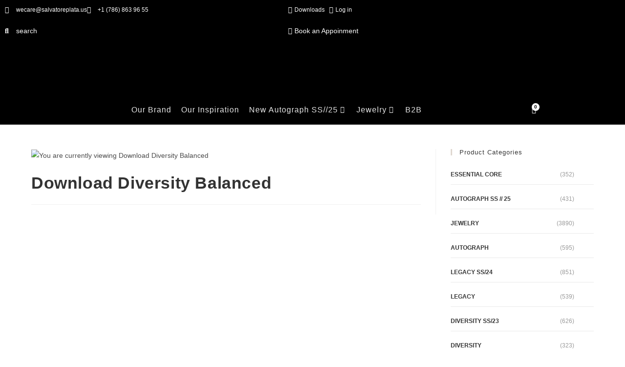

--- FILE ---
content_type: text/html; charset=UTF-8
request_url: https://salvatoreplata.us/pop-ups-downloads/download-diversity-balanced/
body_size: 46332
content:
<!DOCTYPE html>
<html class="html" lang="en-US">
<head>
	<meta charset="UTF-8">
	<link rel="profile" href="https://gmpg.org/xfn/11">
	<meta name="theme-color" content="#dfd8d0">
	
	<meta name='robots' content='index, follow, max-image-preview:large, max-snippet:-1, max-video-preview:-1' />
<meta name="viewport" content="width=device-width, initial-scale=1">
	<!-- This site is optimized with the Yoast SEO plugin v26.8 - https://yoast.com/product/yoast-seo-wordpress/ -->
	<title>Download Diversity Balanced - Salvatore Plata Us</title>
	<link rel="canonical" href="https://salvatoreplata.us/pop-ups-downloads/download-diversity-balanced/" />
	<meta property="og:locale" content="en_US" />
	<meta property="og:type" content="article" />
	<meta property="og:title" content="Download Diversity Balanced - Salvatore Plata Us" />
	<meta property="og:url" content="https://salvatoreplata.us/pop-ups-downloads/download-diversity-balanced/" />
	<meta property="og:site_name" content="Salvatore Plata Us" />
	<meta property="og:image" content="https://salvatoreplata.us/wp-content/uploads/2023/02/Balanced-1.jpg" />
	<meta property="og:image:width" content="600" />
	<meta property="og:image:height" content="599" />
	<meta property="og:image:type" content="image/jpeg" />
	<meta name="twitter:card" content="summary_large_image" />
	<script type="application/ld+json" class="yoast-schema-graph">{"@context":"https://schema.org","@graph":[{"@type":"WebPage","@id":"https://salvatoreplata.us/pop-ups-downloads/download-diversity-balanced/","url":"https://salvatoreplata.us/pop-ups-downloads/download-diversity-balanced/","name":"Download Diversity Balanced - Salvatore Plata Us","isPartOf":{"@id":"https://salvatoreplata.us/#website"},"primaryImageOfPage":{"@id":"https://salvatoreplata.us/pop-ups-downloads/download-diversity-balanced/#primaryimage"},"image":{"@id":"https://salvatoreplata.us/pop-ups-downloads/download-diversity-balanced/#primaryimage"},"thumbnailUrl":"https://salvatoreplata.us/wp-content/uploads/2023/02/Balanced-1.jpg","datePublished":"2023-02-21T14:08:15+00:00","breadcrumb":{"@id":"https://salvatoreplata.us/pop-ups-downloads/download-diversity-balanced/#breadcrumb"},"inLanguage":"en-US","potentialAction":[{"@type":"ReadAction","target":["https://salvatoreplata.us/pop-ups-downloads/download-diversity-balanced/"]}]},{"@type":"ImageObject","inLanguage":"en-US","@id":"https://salvatoreplata.us/pop-ups-downloads/download-diversity-balanced/#primaryimage","url":"https://salvatoreplata.us/wp-content/uploads/2023/02/Balanced-1.jpg","contentUrl":"https://salvatoreplata.us/wp-content/uploads/2023/02/Balanced-1.jpg","width":600,"height":599},{"@type":"BreadcrumbList","@id":"https://salvatoreplata.us/pop-ups-downloads/download-diversity-balanced/#breadcrumb","itemListElement":[{"@type":"ListItem","position":1,"name":"Home","item":"https://salvatoreplata.us/"},{"@type":"ListItem","position":2,"name":"Pop Ups Downloads","item":"https://salvatoreplata.us/pop-ups-downloads/"},{"@type":"ListItem","position":3,"name":"Download Diversity Balanced"}]},{"@type":"WebSite","@id":"https://salvatoreplata.us/#website","url":"https://salvatoreplata.us/","name":"Salvatore Plata Us","description":"Jewelry","publisher":{"@id":"https://salvatoreplata.us/#organization"},"potentialAction":[{"@type":"SearchAction","target":{"@type":"EntryPoint","urlTemplate":"https://salvatoreplata.us/?s={search_term_string}"},"query-input":{"@type":"PropertyValueSpecification","valueRequired":true,"valueName":"search_term_string"}}],"inLanguage":"en-US"},{"@type":"Organization","@id":"https://salvatoreplata.us/#organization","name":"Salvatore Plata Us","url":"https://salvatoreplata.us/","logo":{"@type":"ImageObject","inLanguage":"en-US","@id":"https://salvatoreplata.us/#/schema/logo/image/","url":"https://salvatoreplata.us/wp-content/uploads/2022/01/logo-salvatore.svg","contentUrl":"https://salvatoreplata.us/wp-content/uploads/2022/01/logo-salvatore.svg","width":382,"height":55,"caption":"Salvatore Plata Us"},"image":{"@id":"https://salvatoreplata.us/#/schema/logo/image/"}}]}</script>
	<!-- / Yoast SEO plugin. -->


<link rel='dns-prefetch' href='//fonts.googleapis.com' />
<link rel="alternate" type="application/rss+xml" title="Salvatore Plata Us &raquo; Feed" href="https://salvatoreplata.us/feed/" />
<link rel="alternate" type="application/rss+xml" title="Salvatore Plata Us &raquo; Comments Feed" href="https://salvatoreplata.us/comments/feed/" />
<link rel="alternate" title="oEmbed (JSON)" type="application/json+oembed" href="https://salvatoreplata.us/wp-json/oembed/1.0/embed?url=https%3A%2F%2Fsalvatoreplata.us%2Fpop-ups-downloads%2Fdownload-diversity-balanced%2F" />
<link rel="alternate" title="oEmbed (XML)" type="text/xml+oembed" href="https://salvatoreplata.us/wp-json/oembed/1.0/embed?url=https%3A%2F%2Fsalvatoreplata.us%2Fpop-ups-downloads%2Fdownload-diversity-balanced%2F&#038;format=xml" />
<style id='wp-img-auto-sizes-contain-inline-css'>
img:is([sizes=auto i],[sizes^="auto," i]){contain-intrinsic-size:3000px 1500px}
/*# sourceURL=wp-img-auto-sizes-contain-inline-css */
</style>

<link rel='stylesheet' id='addify_csp_front_css-css' href='https://salvatoreplata.us/wp-content/plugins/role-based-pricing-for-woocommerce//assets/css/addify_csp_front_css.css?ver=1.0' media='all' />
<link rel='stylesheet' id='swiper-css' href='https://salvatoreplata.us/wp-content/plugins/elementor/assets/lib/swiper/v8/css/swiper.min.css?ver=8.4.5' media='all' />
<link rel='stylesheet' id='e-swiper-css' href='https://salvatoreplata.us/wp-content/plugins/elementor/assets/css/conditionals/e-swiper.min.css?ver=3.34.3' media='all' />
<link rel='stylesheet' id='elementor-icons-shared-0-css' href='https://salvatoreplata.us/wp-content/plugins/elementor/assets/lib/font-awesome/css/fontawesome.min.css?ver=5.15.3' media='all' />
<link rel='stylesheet' id='elementor-icons-fa-solid-css' href='https://salvatoreplata.us/wp-content/plugins/elementor/assets/lib/font-awesome/css/solid.min.css?ver=5.15.3' media='all' />
<style id='wp-emoji-styles-inline-css'>

	img.wp-smiley, img.emoji {
		display: inline !important;
		border: none !important;
		box-shadow: none !important;
		height: 1em !important;
		width: 1em !important;
		margin: 0 0.07em !important;
		vertical-align: -0.1em !important;
		background: none !important;
		padding: 0 !important;
	}
/*# sourceURL=wp-emoji-styles-inline-css */
</style>
<link rel='stylesheet' id='wp-block-library-css' href='https://salvatoreplata.us/wp-includes/css/dist/block-library/style.min.css?ver=6.9' media='all' />
<style id='wp-block-library-theme-inline-css'>
.wp-block-audio :where(figcaption){color:#555;font-size:13px;text-align:center}.is-dark-theme .wp-block-audio :where(figcaption){color:#ffffffa6}.wp-block-audio{margin:0 0 1em}.wp-block-code{border:1px solid #ccc;border-radius:4px;font-family:Menlo,Consolas,monaco,monospace;padding:.8em 1em}.wp-block-embed :where(figcaption){color:#555;font-size:13px;text-align:center}.is-dark-theme .wp-block-embed :where(figcaption){color:#ffffffa6}.wp-block-embed{margin:0 0 1em}.blocks-gallery-caption{color:#555;font-size:13px;text-align:center}.is-dark-theme .blocks-gallery-caption{color:#ffffffa6}:root :where(.wp-block-image figcaption){color:#555;font-size:13px;text-align:center}.is-dark-theme :root :where(.wp-block-image figcaption){color:#ffffffa6}.wp-block-image{margin:0 0 1em}.wp-block-pullquote{border-bottom:4px solid;border-top:4px solid;color:currentColor;margin-bottom:1.75em}.wp-block-pullquote :where(cite),.wp-block-pullquote :where(footer),.wp-block-pullquote__citation{color:currentColor;font-size:.8125em;font-style:normal;text-transform:uppercase}.wp-block-quote{border-left:.25em solid;margin:0 0 1.75em;padding-left:1em}.wp-block-quote cite,.wp-block-quote footer{color:currentColor;font-size:.8125em;font-style:normal;position:relative}.wp-block-quote:where(.has-text-align-right){border-left:none;border-right:.25em solid;padding-left:0;padding-right:1em}.wp-block-quote:where(.has-text-align-center){border:none;padding-left:0}.wp-block-quote.is-large,.wp-block-quote.is-style-large,.wp-block-quote:where(.is-style-plain){border:none}.wp-block-search .wp-block-search__label{font-weight:700}.wp-block-search__button{border:1px solid #ccc;padding:.375em .625em}:where(.wp-block-group.has-background){padding:1.25em 2.375em}.wp-block-separator.has-css-opacity{opacity:.4}.wp-block-separator{border:none;border-bottom:2px solid;margin-left:auto;margin-right:auto}.wp-block-separator.has-alpha-channel-opacity{opacity:1}.wp-block-separator:not(.is-style-wide):not(.is-style-dots){width:100px}.wp-block-separator.has-background:not(.is-style-dots){border-bottom:none;height:1px}.wp-block-separator.has-background:not(.is-style-wide):not(.is-style-dots){height:2px}.wp-block-table{margin:0 0 1em}.wp-block-table td,.wp-block-table th{word-break:normal}.wp-block-table :where(figcaption){color:#555;font-size:13px;text-align:center}.is-dark-theme .wp-block-table :where(figcaption){color:#ffffffa6}.wp-block-video :where(figcaption){color:#555;font-size:13px;text-align:center}.is-dark-theme .wp-block-video :where(figcaption){color:#ffffffa6}.wp-block-video{margin:0 0 1em}:root :where(.wp-block-template-part.has-background){margin-bottom:0;margin-top:0;padding:1.25em 2.375em}
/*# sourceURL=/wp-includes/css/dist/block-library/theme.min.css */
</style>
<style id='classic-theme-styles-inline-css'>
/*! This file is auto-generated */
.wp-block-button__link{color:#fff;background-color:#32373c;border-radius:9999px;box-shadow:none;text-decoration:none;padding:calc(.667em + 2px) calc(1.333em + 2px);font-size:1.125em}.wp-block-file__button{background:#32373c;color:#fff;text-decoration:none}
/*# sourceURL=/wp-includes/css/classic-themes.min.css */
</style>
<link rel='stylesheet' id='jet-engine-frontend-css' href='https://salvatoreplata.us/wp-content/plugins/jet-engine/assets/css/frontend.css?ver=3.6.8' media='all' />
<style id='global-styles-inline-css'>
:root{--wp--preset--aspect-ratio--square: 1;--wp--preset--aspect-ratio--4-3: 4/3;--wp--preset--aspect-ratio--3-4: 3/4;--wp--preset--aspect-ratio--3-2: 3/2;--wp--preset--aspect-ratio--2-3: 2/3;--wp--preset--aspect-ratio--16-9: 16/9;--wp--preset--aspect-ratio--9-16: 9/16;--wp--preset--color--black: #000000;--wp--preset--color--cyan-bluish-gray: #abb8c3;--wp--preset--color--white: #ffffff;--wp--preset--color--pale-pink: #f78da7;--wp--preset--color--vivid-red: #cf2e2e;--wp--preset--color--luminous-vivid-orange: #ff6900;--wp--preset--color--luminous-vivid-amber: #fcb900;--wp--preset--color--light-green-cyan: #7bdcb5;--wp--preset--color--vivid-green-cyan: #00d084;--wp--preset--color--pale-cyan-blue: #8ed1fc;--wp--preset--color--vivid-cyan-blue: #0693e3;--wp--preset--color--vivid-purple: #9b51e0;--wp--preset--gradient--vivid-cyan-blue-to-vivid-purple: linear-gradient(135deg,rgb(6,147,227) 0%,rgb(155,81,224) 100%);--wp--preset--gradient--light-green-cyan-to-vivid-green-cyan: linear-gradient(135deg,rgb(122,220,180) 0%,rgb(0,208,130) 100%);--wp--preset--gradient--luminous-vivid-amber-to-luminous-vivid-orange: linear-gradient(135deg,rgb(252,185,0) 0%,rgb(255,105,0) 100%);--wp--preset--gradient--luminous-vivid-orange-to-vivid-red: linear-gradient(135deg,rgb(255,105,0) 0%,rgb(207,46,46) 100%);--wp--preset--gradient--very-light-gray-to-cyan-bluish-gray: linear-gradient(135deg,rgb(238,238,238) 0%,rgb(169,184,195) 100%);--wp--preset--gradient--cool-to-warm-spectrum: linear-gradient(135deg,rgb(74,234,220) 0%,rgb(151,120,209) 20%,rgb(207,42,186) 40%,rgb(238,44,130) 60%,rgb(251,105,98) 80%,rgb(254,248,76) 100%);--wp--preset--gradient--blush-light-purple: linear-gradient(135deg,rgb(255,206,236) 0%,rgb(152,150,240) 100%);--wp--preset--gradient--blush-bordeaux: linear-gradient(135deg,rgb(254,205,165) 0%,rgb(254,45,45) 50%,rgb(107,0,62) 100%);--wp--preset--gradient--luminous-dusk: linear-gradient(135deg,rgb(255,203,112) 0%,rgb(199,81,192) 50%,rgb(65,88,208) 100%);--wp--preset--gradient--pale-ocean: linear-gradient(135deg,rgb(255,245,203) 0%,rgb(182,227,212) 50%,rgb(51,167,181) 100%);--wp--preset--gradient--electric-grass: linear-gradient(135deg,rgb(202,248,128) 0%,rgb(113,206,126) 100%);--wp--preset--gradient--midnight: linear-gradient(135deg,rgb(2,3,129) 0%,rgb(40,116,252) 100%);--wp--preset--font-size--small: 13px;--wp--preset--font-size--medium: 20px;--wp--preset--font-size--large: 36px;--wp--preset--font-size--x-large: 42px;--wp--preset--spacing--20: 0.44rem;--wp--preset--spacing--30: 0.67rem;--wp--preset--spacing--40: 1rem;--wp--preset--spacing--50: 1.5rem;--wp--preset--spacing--60: 2.25rem;--wp--preset--spacing--70: 3.38rem;--wp--preset--spacing--80: 5.06rem;--wp--preset--shadow--natural: 6px 6px 9px rgba(0, 0, 0, 0.2);--wp--preset--shadow--deep: 12px 12px 50px rgba(0, 0, 0, 0.4);--wp--preset--shadow--sharp: 6px 6px 0px rgba(0, 0, 0, 0.2);--wp--preset--shadow--outlined: 6px 6px 0px -3px rgb(255, 255, 255), 6px 6px rgb(0, 0, 0);--wp--preset--shadow--crisp: 6px 6px 0px rgb(0, 0, 0);}:where(.is-layout-flex){gap: 0.5em;}:where(.is-layout-grid){gap: 0.5em;}body .is-layout-flex{display: flex;}.is-layout-flex{flex-wrap: wrap;align-items: center;}.is-layout-flex > :is(*, div){margin: 0;}body .is-layout-grid{display: grid;}.is-layout-grid > :is(*, div){margin: 0;}:where(.wp-block-columns.is-layout-flex){gap: 2em;}:where(.wp-block-columns.is-layout-grid){gap: 2em;}:where(.wp-block-post-template.is-layout-flex){gap: 1.25em;}:where(.wp-block-post-template.is-layout-grid){gap: 1.25em;}.has-black-color{color: var(--wp--preset--color--black) !important;}.has-cyan-bluish-gray-color{color: var(--wp--preset--color--cyan-bluish-gray) !important;}.has-white-color{color: var(--wp--preset--color--white) !important;}.has-pale-pink-color{color: var(--wp--preset--color--pale-pink) !important;}.has-vivid-red-color{color: var(--wp--preset--color--vivid-red) !important;}.has-luminous-vivid-orange-color{color: var(--wp--preset--color--luminous-vivid-orange) !important;}.has-luminous-vivid-amber-color{color: var(--wp--preset--color--luminous-vivid-amber) !important;}.has-light-green-cyan-color{color: var(--wp--preset--color--light-green-cyan) !important;}.has-vivid-green-cyan-color{color: var(--wp--preset--color--vivid-green-cyan) !important;}.has-pale-cyan-blue-color{color: var(--wp--preset--color--pale-cyan-blue) !important;}.has-vivid-cyan-blue-color{color: var(--wp--preset--color--vivid-cyan-blue) !important;}.has-vivid-purple-color{color: var(--wp--preset--color--vivid-purple) !important;}.has-black-background-color{background-color: var(--wp--preset--color--black) !important;}.has-cyan-bluish-gray-background-color{background-color: var(--wp--preset--color--cyan-bluish-gray) !important;}.has-white-background-color{background-color: var(--wp--preset--color--white) !important;}.has-pale-pink-background-color{background-color: var(--wp--preset--color--pale-pink) !important;}.has-vivid-red-background-color{background-color: var(--wp--preset--color--vivid-red) !important;}.has-luminous-vivid-orange-background-color{background-color: var(--wp--preset--color--luminous-vivid-orange) !important;}.has-luminous-vivid-amber-background-color{background-color: var(--wp--preset--color--luminous-vivid-amber) !important;}.has-light-green-cyan-background-color{background-color: var(--wp--preset--color--light-green-cyan) !important;}.has-vivid-green-cyan-background-color{background-color: var(--wp--preset--color--vivid-green-cyan) !important;}.has-pale-cyan-blue-background-color{background-color: var(--wp--preset--color--pale-cyan-blue) !important;}.has-vivid-cyan-blue-background-color{background-color: var(--wp--preset--color--vivid-cyan-blue) !important;}.has-vivid-purple-background-color{background-color: var(--wp--preset--color--vivid-purple) !important;}.has-black-border-color{border-color: var(--wp--preset--color--black) !important;}.has-cyan-bluish-gray-border-color{border-color: var(--wp--preset--color--cyan-bluish-gray) !important;}.has-white-border-color{border-color: var(--wp--preset--color--white) !important;}.has-pale-pink-border-color{border-color: var(--wp--preset--color--pale-pink) !important;}.has-vivid-red-border-color{border-color: var(--wp--preset--color--vivid-red) !important;}.has-luminous-vivid-orange-border-color{border-color: var(--wp--preset--color--luminous-vivid-orange) !important;}.has-luminous-vivid-amber-border-color{border-color: var(--wp--preset--color--luminous-vivid-amber) !important;}.has-light-green-cyan-border-color{border-color: var(--wp--preset--color--light-green-cyan) !important;}.has-vivid-green-cyan-border-color{border-color: var(--wp--preset--color--vivid-green-cyan) !important;}.has-pale-cyan-blue-border-color{border-color: var(--wp--preset--color--pale-cyan-blue) !important;}.has-vivid-cyan-blue-border-color{border-color: var(--wp--preset--color--vivid-cyan-blue) !important;}.has-vivid-purple-border-color{border-color: var(--wp--preset--color--vivid-purple) !important;}.has-vivid-cyan-blue-to-vivid-purple-gradient-background{background: var(--wp--preset--gradient--vivid-cyan-blue-to-vivid-purple) !important;}.has-light-green-cyan-to-vivid-green-cyan-gradient-background{background: var(--wp--preset--gradient--light-green-cyan-to-vivid-green-cyan) !important;}.has-luminous-vivid-amber-to-luminous-vivid-orange-gradient-background{background: var(--wp--preset--gradient--luminous-vivid-amber-to-luminous-vivid-orange) !important;}.has-luminous-vivid-orange-to-vivid-red-gradient-background{background: var(--wp--preset--gradient--luminous-vivid-orange-to-vivid-red) !important;}.has-very-light-gray-to-cyan-bluish-gray-gradient-background{background: var(--wp--preset--gradient--very-light-gray-to-cyan-bluish-gray) !important;}.has-cool-to-warm-spectrum-gradient-background{background: var(--wp--preset--gradient--cool-to-warm-spectrum) !important;}.has-blush-light-purple-gradient-background{background: var(--wp--preset--gradient--blush-light-purple) !important;}.has-blush-bordeaux-gradient-background{background: var(--wp--preset--gradient--blush-bordeaux) !important;}.has-luminous-dusk-gradient-background{background: var(--wp--preset--gradient--luminous-dusk) !important;}.has-pale-ocean-gradient-background{background: var(--wp--preset--gradient--pale-ocean) !important;}.has-electric-grass-gradient-background{background: var(--wp--preset--gradient--electric-grass) !important;}.has-midnight-gradient-background{background: var(--wp--preset--gradient--midnight) !important;}.has-small-font-size{font-size: var(--wp--preset--font-size--small) !important;}.has-medium-font-size{font-size: var(--wp--preset--font-size--medium) !important;}.has-large-font-size{font-size: var(--wp--preset--font-size--large) !important;}.has-x-large-font-size{font-size: var(--wp--preset--font-size--x-large) !important;}
:where(.wp-block-post-template.is-layout-flex){gap: 1.25em;}:where(.wp-block-post-template.is-layout-grid){gap: 1.25em;}
:where(.wp-block-term-template.is-layout-flex){gap: 1.25em;}:where(.wp-block-term-template.is-layout-grid){gap: 1.25em;}
:where(.wp-block-columns.is-layout-flex){gap: 2em;}:where(.wp-block-columns.is-layout-grid){gap: 2em;}
:root :where(.wp-block-pullquote){font-size: 1.5em;line-height: 1.6;}
/*# sourceURL=global-styles-inline-css */
</style>
<link rel='stylesheet' id='pafe-extension-style-css' href='https://salvatoreplata.us/wp-content/plugins/piotnet-addons-for-elementor-pro/assets/css/minify/extension.min.css?ver=7.1.69' media='all' />
<style id='woocommerce-inline-inline-css'>
.woocommerce form .form-row .required { visibility: visible; }
/*# sourceURL=woocommerce-inline-inline-css */
</style>
<link rel='stylesheet' id='woo-variation-swatches-css' href='https://salvatoreplata.us/wp-content/plugins/woo-variation-swatches/assets/css/frontend.min.css?ver=1762908757' media='all' />
<style id='woo-variation-swatches-inline-css'>
:root {
--wvs-tick:url("data:image/svg+xml;utf8,%3Csvg filter='drop-shadow(0px 0px 2px rgb(0 0 0 / .8))' xmlns='http://www.w3.org/2000/svg'  viewBox='0 0 30 30'%3E%3Cpath fill='none' stroke='%23ffffff' stroke-linecap='round' stroke-linejoin='round' stroke-width='4' d='M4 16L11 23 27 7'/%3E%3C/svg%3E");

--wvs-cross:url("data:image/svg+xml;utf8,%3Csvg filter='drop-shadow(0px 0px 5px rgb(255 255 255 / .6))' xmlns='http://www.w3.org/2000/svg' width='72px' height='72px' viewBox='0 0 24 24'%3E%3Cpath fill='none' stroke='%23ff0000' stroke-linecap='round' stroke-width='0.6' d='M5 5L19 19M19 5L5 19'/%3E%3C/svg%3E");
--wvs-single-product-item-width:30px;
--wvs-single-product-item-height:30px;
--wvs-single-product-item-font-size:16px}
/*# sourceURL=woo-variation-swatches-inline-css */
</style>
<link rel='stylesheet' id='oceanwp-style-css' href='https://salvatoreplata.us/wp-content/themes/oceanwp/assets/css/style.min.css?ver=1.0' media='all' />
<link rel='stylesheet' id='child-style-css' href='https://salvatoreplata.us/wp-content/themes/oceanwp-child-theme-master_debug/style.css?ver=6.9' media='all' />
<link rel='stylesheet' id='elementor-frontend-css' href='https://salvatoreplata.us/wp-content/plugins/elementor/assets/css/frontend.min.css?ver=3.34.3' media='all' />
<link rel='stylesheet' id='elementor-post-16981-css' href='https://salvatoreplata.us/wp-content/uploads/elementor/css/post-16981.css?ver=1769632668' media='all' />
<link rel='stylesheet' id='oceanwp-woo-mini-cart-css' href='https://salvatoreplata.us/wp-content/themes/oceanwp/assets/css/woo/woo-mini-cart.min.css?ver=6.9' media='all' />
<link rel='stylesheet' id='font-awesome-css' href='https://salvatoreplata.us/wp-content/themes/oceanwp/assets/fonts/fontawesome/css/all.min.css?ver=6.7.2' media='all' />
<style id='font-awesome-inline-css'>
[data-font="FontAwesome"]:before {font-family: 'FontAwesome' !important;content: attr(data-icon) !important;speak: none !important;font-weight: normal !important;font-variant: normal !important;text-transform: none !important;line-height: 1 !important;font-style: normal !important;-webkit-font-smoothing: antialiased !important;-moz-osx-font-smoothing: grayscale !important;}
/*# sourceURL=font-awesome-inline-css */
</style>
<link rel='stylesheet' id='simple-line-icons-css' href='https://salvatoreplata.us/wp-content/themes/oceanwp/assets/css/third/simple-line-icons.min.css?ver=2.4.0' media='all' />
<link rel='stylesheet' id='oceanwp-google-font-cousine-css' href='//fonts.googleapis.com/css?family=Cousine%3A100%2C200%2C300%2C400%2C500%2C600%2C700%2C800%2C900%2C100i%2C200i%2C300i%2C400i%2C500i%2C600i%2C700i%2C800i%2C900i&#038;subset=latin&#038;display=swap&#038;ver=6.9' media='all' />
<link rel='stylesheet' id='jet-menu-public-styles-css' href='https://salvatoreplata.us/wp-content/plugins/jet-menu/assets/public/css/public.css?ver=2.4.10' media='all' />
<link rel='stylesheet' id='jet-popup-frontend-css' href='https://salvatoreplata.us/wp-content/plugins/jet-popup/assets/css/jet-popup-frontend.css?ver=2.0.14.1' media='all' />
<link rel='stylesheet' id='photoswipe-css' href='https://salvatoreplata.us/wp-content/plugins/woocommerce/assets/css/photoswipe/photoswipe.min.css?ver=10.4.3' media='all' />
<link rel='stylesheet' id='photoswipe-default-skin-css' href='https://salvatoreplata.us/wp-content/plugins/woocommerce/assets/css/photoswipe/default-skin/default-skin.min.css?ver=10.4.3' media='all' />
<link rel='stylesheet' id='jet-woo-builder-css' href='https://salvatoreplata.us/wp-content/plugins/jet-woo-builder/assets/css/frontend.css?ver=2.1.20' media='all' />
<style id='jet-woo-builder-inline-css'>
@font-face {
				font-family: "WooCommerce";
				font-weight: normal;
				font-style: normal;
				src: url("https://salvatoreplata.us/wp-content/plugins/woocommerce/assets/fonts/WooCommerce.eot");
				src: url("https://salvatoreplata.us/wp-content/plugins/woocommerce/assets/fonts/WooCommerce.eot?#iefix") format("embedded-opentype"),
					 url("https://salvatoreplata.us/wp-content/plugins/woocommerce/assets/fonts/WooCommerce.woff") format("woff"),
					 url("https://salvatoreplata.us/wp-content/plugins/woocommerce/assets/fonts/WooCommerce.ttf") format("truetype"),
					 url("https://salvatoreplata.us/wp-content/plugins/woocommerce/assets/fonts/WooCommerce.svg#WooCommerce") format("svg");
			}
/*# sourceURL=jet-woo-builder-inline-css */
</style>
<link rel='stylesheet' id='jet-woo-builder-frontend-font-css' href='https://salvatoreplata.us/wp-content/plugins/jet-woo-builder/assets/css/lib/jetwoobuilder-frontend-font/css/jetwoobuilder-frontend-font.css?ver=2.1.20' media='all' />
<link rel='stylesheet' id='jet-woo-builder-oceanwp-css' href='https://salvatoreplata.us/wp-content/plugins/jet-woo-builder/includes/compatibility/packages/themes/oceanwp/assets/css/style.css?ver=2.1.20' media='all' />
<link rel='stylesheet' id='mediaelement-css' href='https://salvatoreplata.us/wp-includes/js/mediaelement/mediaelementplayer-legacy.min.css?ver=4.2.17' media='all' />
<link rel='stylesheet' id='jet-gallery-frontend-css' href='https://salvatoreplata.us/wp-content/plugins/jet-woo-product-gallery/assets/css/frontend.css?ver=2.1.22.1' media='all' />
<link rel='stylesheet' id='jet-gallery-widget-gallery-anchor-nav-css' href='https://salvatoreplata.us/wp-content/plugins/jet-woo-product-gallery/assets/css/widgets/gallery-anchor-nav.css?ver=2.1.22.1' media='all' />
<link rel='stylesheet' id='jet-gallery-widget-gallery-grid-css' href='https://salvatoreplata.us/wp-content/plugins/jet-woo-product-gallery/assets/css/widgets/gallery-grid.css?ver=2.1.22.1' media='all' />
<link rel='stylesheet' id='jet-gallery-widget-gallery-modern-css' href='https://salvatoreplata.us/wp-content/plugins/jet-woo-product-gallery/assets/css/widgets/gallery-modern.css?ver=2.1.22.1' media='all' />
<link rel='stylesheet' id='jet-gallery-widget-gallery-slider-css' href='https://salvatoreplata.us/wp-content/plugins/jet-woo-product-gallery/assets/css/widgets/gallery-slider.css?ver=2.1.22.1' media='all' />
<link rel='stylesheet' id='widget-icon-list-css' href='https://salvatoreplata.us/wp-content/plugins/elementor/assets/css/widget-icon-list.min.css?ver=3.34.3' media='all' />
<link rel='stylesheet' id='widget-image-css' href='https://salvatoreplata.us/wp-content/plugins/elementor/assets/css/widget-image.min.css?ver=3.34.3' media='all' />
<link rel='stylesheet' id='widget-woocommerce-menu-cart-css' href='https://salvatoreplata.us/wp-content/plugins/elementor-pro/assets/css/widget-woocommerce-menu-cart.min.css?ver=3.34.3' media='all' />
<link rel='stylesheet' id='widget-social-icons-css' href='https://salvatoreplata.us/wp-content/plugins/elementor/assets/css/widget-social-icons.min.css?ver=3.34.3' media='all' />
<link rel='stylesheet' id='e-apple-webkit-css' href='https://salvatoreplata.us/wp-content/plugins/elementor/assets/css/conditionals/apple-webkit.min.css?ver=3.34.3' media='all' />
<link rel='stylesheet' id='jet-blocks-css' href='https://salvatoreplata.us/wp-content/uploads/elementor/css/custom-jet-blocks.css?ver=1.3.18' media='all' />
<link rel='stylesheet' id='elementor-icons-css' href='https://salvatoreplata.us/wp-content/plugins/elementor/assets/lib/eicons/css/elementor-icons.min.css?ver=5.46.0' media='all' />
<link rel='stylesheet' id='elementor-post-5-css' href='https://salvatoreplata.us/wp-content/uploads/elementor/css/post-5.css?ver=1769632662' media='all' />
<link rel='stylesheet' id='jet-tabs-frontend-css' href='https://salvatoreplata.us/wp-content/plugins/jet-tabs/assets/css/jet-tabs-frontend.css?ver=2.2.9' media='all' />
<link rel='stylesheet' id='elementor-post-38627-css' href='https://salvatoreplata.us/wp-content/uploads/elementor/css/post-38627.css?ver=1769632646' media='all' />
<link rel='stylesheet' id='elementor-post-37893-css' href='https://salvatoreplata.us/wp-content/uploads/elementor/css/post-37893.css?ver=1769632649' media='all' />
<link rel='stylesheet' id='oceanwp-woocommerce-css' href='https://salvatoreplata.us/wp-content/themes/oceanwp/assets/css/woo/woocommerce.min.css?ver=6.9' media='all' />
<link rel='stylesheet' id='oceanwp-woo-star-font-css' href='https://salvatoreplata.us/wp-content/themes/oceanwp/assets/css/woo/woo-star-font.min.css?ver=6.9' media='all' />
<link rel='stylesheet' id='oceanwp-woo-hover-style-css' href='https://salvatoreplata.us/wp-content/themes/oceanwp/assets/css/woo/hover-style.min.css?ver=6.9' media='all' />
<link rel='stylesheet' id='oceanwp-woo-quick-view-css' href='https://salvatoreplata.us/wp-content/themes/oceanwp/assets/css/woo/woo-quick-view.min.css?ver=6.9' media='all' />
<link rel='stylesheet' id='jquery-chosen-css' href='https://salvatoreplata.us/wp-content/plugins/jet-search/assets/lib/chosen/chosen.min.css?ver=1.8.7' media='all' />
<link rel='stylesheet' id='jet-search-css' href='https://salvatoreplata.us/wp-content/plugins/jet-search/assets/css/jet-search.css?ver=3.5.9' media='all' />
<link rel='stylesheet' id='jet-menu-oceanwp-css' href='https://salvatoreplata.us/wp-content/plugins/jet-menu/integration/themes/oceanwp/assets/css/style.css?ver=2.4.10' media='all' />
<link rel='stylesheet' id='oe-widgets-style-css' href='https://salvatoreplata.us/wp-content/plugins/ocean-extra/assets/css/widgets.css?ver=6.9' media='all' />
<link rel='stylesheet' id='elementor-gf-local-roboto-css' href='https://salvatoreplata.us/wp-content/uploads/elementor/google-fonts/css/roboto.css?ver=1742920383' media='all' />
<link rel='stylesheet' id='elementor-gf-local-robotoslab-css' href='https://salvatoreplata.us/wp-content/uploads/elementor/google-fonts/css/robotoslab.css?ver=1742920539' media='all' />
<link rel='stylesheet' id='elementor-gf-local-opensans-css' href='https://salvatoreplata.us/wp-content/uploads/elementor/google-fonts/css/opensans.css?ver=1742920592' media='all' />
<link rel='stylesheet' id='elementor-icons-fa-regular-css' href='https://salvatoreplata.us/wp-content/plugins/elementor/assets/lib/font-awesome/css/regular.min.css?ver=5.15.3' media='all' />
<link rel='stylesheet' id='elementor-icons-fa-brands-css' href='https://salvatoreplata.us/wp-content/plugins/elementor/assets/lib/font-awesome/css/brands.min.css?ver=5.15.3' media='all' />
<script type="text/template" id="tmpl-variation-template">
	<div class="woocommerce-variation-description">{{{ data.variation.variation_description }}}</div>
	<div class="woocommerce-variation-price">{{{ data.variation.price_html }}}</div>
	<div class="woocommerce-variation-availability">{{{ data.variation.availability_html }}}</div>
</script>
<script type="text/template" id="tmpl-unavailable-variation-template">
	<p role="alert">Sorry, this product is unavailable. Please choose a different combination.</p>
</script>
<script src="https://salvatoreplata.us/wp-includes/js/jquery/jquery.min.js?ver=3.7.1" id="jquery-core-js"></script>
<script src="https://salvatoreplata.us/wp-includes/js/jquery/jquery-migrate.min.js?ver=3.4.1" id="jquery-migrate-js"></script>
<script src="https://salvatoreplata.us/wp-content/plugins/role-based-pricing-for-woocommerce/assets/js/addify_csp_front_js.js?ver=1.0" id="af_csp_front_js-js"></script>
<script src="https://salvatoreplata.us/wp-includes/js/underscore.min.js?ver=1.13.7" id="underscore-js"></script>
<script id="wp-util-js-extra">
var _wpUtilSettings = {"ajax":{"url":"/wp-admin/admin-ajax.php"}};
//# sourceURL=wp-util-js-extra
</script>
<script src="https://salvatoreplata.us/wp-includes/js/wp-util.min.js?ver=6.9" id="wp-util-js"></script>
<script src="https://salvatoreplata.us/wp-includes/js/imagesloaded.min.js?ver=6.9" id="imagesLoaded-js"></script>
<script src="https://salvatoreplata.us/wp-content/plugins/piotnet-addons-for-elementor-pro/assets/js/minify/extension.min.js?ver=7.1.69" id="pafe-extension-js"></script>
<script src="https://salvatoreplata.us/wp-content/plugins/woocommerce/assets/js/jquery-blockui/jquery.blockUI.min.js?ver=2.7.0-wc.10.4.3" id="wc-jquery-blockui-js" data-wp-strategy="defer"></script>
<script id="wc-add-to-cart-js-extra">
var wc_add_to_cart_params = {"ajax_url":"/wp-admin/admin-ajax.php","wc_ajax_url":"/?wc-ajax=%%endpoint%%","i18n_view_cart":"View cart","cart_url":"https://salvatoreplata.us/cart/","is_cart":"","cart_redirect_after_add":"no"};
//# sourceURL=wc-add-to-cart-js-extra
</script>
<script src="https://salvatoreplata.us/wp-content/plugins/woocommerce/assets/js/frontend/add-to-cart.min.js?ver=10.4.3" id="wc-add-to-cart-js" defer data-wp-strategy="defer"></script>
<script src="https://salvatoreplata.us/wp-content/plugins/woocommerce/assets/js/js-cookie/js.cookie.min.js?ver=2.1.4-wc.10.4.3" id="wc-js-cookie-js" defer data-wp-strategy="defer"></script>
<script id="woocommerce-js-extra">
var woocommerce_params = {"ajax_url":"/wp-admin/admin-ajax.php","wc_ajax_url":"/?wc-ajax=%%endpoint%%","i18n_password_show":"Show password","i18n_password_hide":"Hide password"};
//# sourceURL=woocommerce-js-extra
</script>
<script src="https://salvatoreplata.us/wp-content/plugins/woocommerce/assets/js/frontend/woocommerce.min.js?ver=10.4.3" id="woocommerce-js" defer data-wp-strategy="defer"></script>
<script id="wc-add-to-cart-variation-js-extra">
var wc_add_to_cart_variation_params = {"wc_ajax_url":"/?wc-ajax=%%endpoint%%","i18n_no_matching_variations_text":"Sorry, no products matched your selection. Please choose a different combination.","i18n_make_a_selection_text":"Please select some product options before adding this product to your cart.","i18n_unavailable_text":"Sorry, this product is unavailable. Please choose a different combination.","i18n_reset_alert_text":"Your selection has been reset. Please select some product options before adding this product to your cart."};
//# sourceURL=wc-add-to-cart-variation-js-extra
</script>
<script src="https://salvatoreplata.us/wp-content/plugins/woocommerce/assets/js/frontend/add-to-cart-variation.min.js?ver=10.4.3" id="wc-add-to-cart-variation-js" defer data-wp-strategy="defer"></script>
<script src="https://salvatoreplata.us/wp-content/plugins/woocommerce/assets/js/flexslider/jquery.flexslider.min.js?ver=2.7.2-wc.10.4.3" id="wc-flexslider-js" defer data-wp-strategy="defer"></script>
<script id="wc-cart-fragments-js-extra">
var wc_cart_fragments_params = {"ajax_url":"/wp-admin/admin-ajax.php","wc_ajax_url":"/?wc-ajax=%%endpoint%%","cart_hash_key":"wc_cart_hash_7a7f1055f1ebaf591844d03806577818","fragment_name":"wc_fragments_7a7f1055f1ebaf591844d03806577818","request_timeout":"5000"};
//# sourceURL=wc-cart-fragments-js-extra
</script>
<script src="https://salvatoreplata.us/wp-content/plugins/woocommerce/assets/js/frontend/cart-fragments.min.js?ver=10.4.3" id="wc-cart-fragments-js" defer data-wp-strategy="defer"></script>
<link rel="https://api.w.org/" href="https://salvatoreplata.us/wp-json/" /><link rel="alternate" title="JSON" type="application/json" href="https://salvatoreplata.us/wp-json/wp/v2/pop-ups-downloads/28406" /><link rel="EditURI" type="application/rsd+xml" title="RSD" href="https://salvatoreplata.us/xmlrpc.php?rsd" />
<meta name="generator" content="WordPress 6.9" />
<meta name="generator" content="WooCommerce 10.4.3" />
<link rel='shortlink' href='https://salvatoreplata.us/?p=28406' />
	<noscript><style>.woocommerce-product-gallery{ opacity: 1 !important; }</style></noscript>
	<meta name="generator" content="Elementor 3.34.3; features: additional_custom_breakpoints; settings: css_print_method-external, google_font-enabled, font_display-auto">
			<style>
				.e-con.e-parent:nth-of-type(n+4):not(.e-lazyloaded):not(.e-no-lazyload),
				.e-con.e-parent:nth-of-type(n+4):not(.e-lazyloaded):not(.e-no-lazyload) * {
					background-image: none !important;
				}
				@media screen and (max-height: 1024px) {
					.e-con.e-parent:nth-of-type(n+3):not(.e-lazyloaded):not(.e-no-lazyload),
					.e-con.e-parent:nth-of-type(n+3):not(.e-lazyloaded):not(.e-no-lazyload) * {
						background-image: none !important;
					}
				}
				@media screen and (max-height: 640px) {
					.e-con.e-parent:nth-of-type(n+2):not(.e-lazyloaded):not(.e-no-lazyload),
					.e-con.e-parent:nth-of-type(n+2):not(.e-lazyloaded):not(.e-no-lazyload) * {
						background-image: none !important;
					}
				}
			</style>
			<link rel="icon" href="https://salvatoreplata.us/wp-content/uploads/2021/09/cropped-cropped-icono-flor-32x32.webp" sizes="32x32" />
<link rel="icon" href="https://salvatoreplata.us/wp-content/uploads/2021/09/cropped-cropped-icono-flor-192x192.webp" sizes="192x192" />
<link rel="apple-touch-icon" href="https://salvatoreplata.us/wp-content/uploads/2021/09/cropped-cropped-icono-flor-180x180.webp" />
<meta name="msapplication-TileImage" content="https://salvatoreplata.us/wp-content/uploads/2021/09/cropped-cropped-icono-flor-270x270.webp" />
<style>.pswp.pafe-lightbox-modal {display: none;}</style>		<style id="wp-custom-css">
			a{outline:none !important}a:focus{outline:none !important}#site-navigation-wrap .dropdown-menu>li.btn-3>a>span{background-image:linear-gradient(123deg,#ffffff,#ffffff);color:#000;padding:10px 16px 8px 16px;border-radius:20px;border-bottom:3px solid #BDAB97;text-align:center;cursor:pointer}#site-navigation-wrap .dropdown-menu>li.btn-3>a>span:hover{background-image:linear-gradient(123deg,#DFD8D0,#BDAB97);color:#fff;padding:10px 16px 8px 16px;border-radius:20px;border-bottom:3px solid #000000;text-align:center;cursor:pointer}#site-navigation-wrap .dropdown-menu>li.btn-1>a>span{font-family:"Kaushan Script",Sans-serif;font-size:17px}#site-navigation-wrap .dropdown-menu>li.btn-2>a>span{font-size:19px}.wcmenucart-details.count{color:#000}.jet-mega-menu.jet-mega-menu--layout-horizontal .jet-mega-menu-mega-container__inner{outline:none !important;background-color:#000000 !important}		</style>
		<!-- OceanWP CSS -->
<style type="text/css">
/* Colors */.woocommerce-MyAccount-navigation ul li a:before,.woocommerce-checkout .woocommerce-info a,.woocommerce-checkout #payment ul.payment_methods .wc_payment_method>input[type=radio]:first-child:checked+label:before,.woocommerce-checkout #payment .payment_method_paypal .about_paypal,.woocommerce ul.products li.product li.category a:hover,.woocommerce ul.products li.product .button:hover,.woocommerce ul.products li.product .product-inner .added_to_cart:hover,.product_meta .posted_in a:hover,.product_meta .tagged_as a:hover,.woocommerce div.product .woocommerce-tabs ul.tabs li a:hover,.woocommerce div.product .woocommerce-tabs ul.tabs li.active a,.woocommerce .oceanwp-grid-list a.active,.woocommerce .oceanwp-grid-list a:hover,.woocommerce .oceanwp-off-canvas-filter:hover,.widget_shopping_cart ul.cart_list li .owp-grid-wrap .owp-grid a.remove:hover,.widget_product_categories li a:hover ~ .count,.widget_layered_nav li a:hover ~ .count,.woocommerce ul.products li.product:not(.product-category) .woo-entry-buttons li a:hover,a:hover,a.light:hover,.theme-heading .text::before,.theme-heading .text::after,#top-bar-content >a:hover,#top-bar-social li.oceanwp-email a:hover,#site-navigation-wrap .dropdown-menu >li >a:hover,#site-header.medium-header #medium-searchform button:hover,.oceanwp-mobile-menu-icon a:hover,.blog-entry.post .blog-entry-header .entry-title a:hover,.blog-entry.post .blog-entry-readmore a:hover,.blog-entry.thumbnail-entry .blog-entry-category a,ul.meta li a:hover,.dropcap,.single nav.post-navigation .nav-links .title,body .related-post-title a:hover,body #wp-calendar caption,body .contact-info-widget.default i,body .contact-info-widget.big-icons i,body .custom-links-widget .oceanwp-custom-links li a:hover,body .custom-links-widget .oceanwp-custom-links li a:hover:before,body .posts-thumbnails-widget li a:hover,body .social-widget li.oceanwp-email a:hover,.comment-author .comment-meta .comment-reply-link,#respond #cancel-comment-reply-link:hover,#footer-widgets .footer-box a:hover,#footer-bottom a:hover,#footer-bottom #footer-bottom-menu a:hover,.sidr a:hover,.sidr-class-dropdown-toggle:hover,.sidr-class-menu-item-has-children.active >a,.sidr-class-menu-item-has-children.active >a >.sidr-class-dropdown-toggle,input[type=checkbox]:checked:before{color:#dfd8d0}.woocommerce .oceanwp-grid-list a.active .owp-icon use,.woocommerce .oceanwp-grid-list a:hover .owp-icon use,.single nav.post-navigation .nav-links .title .owp-icon use,.blog-entry.post .blog-entry-readmore a:hover .owp-icon use,body .contact-info-widget.default .owp-icon use,body .contact-info-widget.big-icons .owp-icon use{stroke:#dfd8d0}.woocommerce div.product div.images .open-image,.wcmenucart-details.count,.woocommerce-message a,.woocommerce-error a,.woocommerce-info a,.woocommerce .widget_price_filter .ui-slider .ui-slider-handle,.woocommerce .widget_price_filter .ui-slider .ui-slider-range,.owp-product-nav li a.owp-nav-link:hover,.woocommerce div.product.owp-tabs-layout-vertical .woocommerce-tabs ul.tabs li a:after,.woocommerce .widget_product_categories li.current-cat >a ~ .count,.woocommerce .widget_product_categories li.current-cat >a:before,.woocommerce .widget_layered_nav li.chosen a ~ .count,.woocommerce .widget_layered_nav li.chosen a:before,#owp-checkout-timeline .active .timeline-wrapper,.bag-style:hover .wcmenucart-cart-icon .wcmenucart-count,.show-cart .wcmenucart-cart-icon .wcmenucart-count,.woocommerce ul.products li.product:not(.product-category) .image-wrap .button,input[type="button"],input[type="reset"],input[type="submit"],button[type="submit"],.button,#site-navigation-wrap .dropdown-menu >li.btn >a >span,.thumbnail:hover i,.thumbnail:hover .link-post-svg-icon,.post-quote-content,.omw-modal .omw-close-modal,body .contact-info-widget.big-icons li:hover i,body .contact-info-widget.big-icons li:hover .owp-icon,body div.wpforms-container-full .wpforms-form input[type=submit],body div.wpforms-container-full .wpforms-form button[type=submit],body div.wpforms-container-full .wpforms-form .wpforms-page-button,.woocommerce-cart .wp-element-button,.woocommerce-checkout .wp-element-button,.wp-block-button__link{background-color:#dfd8d0}.current-shop-items-dropdown{border-top-color:#dfd8d0}.woocommerce div.product .woocommerce-tabs ul.tabs li.active a{border-bottom-color:#dfd8d0}.wcmenucart-details.count:before{border-color:#dfd8d0}.woocommerce ul.products li.product .button:hover{border-color:#dfd8d0}.woocommerce ul.products li.product .product-inner .added_to_cart:hover{border-color:#dfd8d0}.woocommerce div.product .woocommerce-tabs ul.tabs li.active a{border-color:#dfd8d0}.woocommerce .oceanwp-grid-list a.active{border-color:#dfd8d0}.woocommerce .oceanwp-grid-list a:hover{border-color:#dfd8d0}.woocommerce .oceanwp-off-canvas-filter:hover{border-color:#dfd8d0}.owp-product-nav li a.owp-nav-link:hover{border-color:#dfd8d0}.widget_shopping_cart_content .buttons .button:first-child:hover{border-color:#dfd8d0}.widget_shopping_cart ul.cart_list li .owp-grid-wrap .owp-grid a.remove:hover{border-color:#dfd8d0}.widget_product_categories li a:hover ~ .count{border-color:#dfd8d0}.woocommerce .widget_product_categories li.current-cat >a ~ .count{border-color:#dfd8d0}.woocommerce .widget_product_categories li.current-cat >a:before{border-color:#dfd8d0}.widget_layered_nav li a:hover ~ .count{border-color:#dfd8d0}.woocommerce .widget_layered_nav li.chosen a ~ .count{border-color:#dfd8d0}.woocommerce .widget_layered_nav li.chosen a:before{border-color:#dfd8d0}#owp-checkout-timeline.arrow .active .timeline-wrapper:before{border-top-color:#dfd8d0;border-bottom-color:#dfd8d0}#owp-checkout-timeline.arrow .active .timeline-wrapper:after{border-left-color:#dfd8d0;border-right-color:#dfd8d0}.bag-style:hover .wcmenucart-cart-icon .wcmenucart-count{border-color:#dfd8d0}.bag-style:hover .wcmenucart-cart-icon .wcmenucart-count:after{border-color:#dfd8d0}.show-cart .wcmenucart-cart-icon .wcmenucart-count{border-color:#dfd8d0}.show-cart .wcmenucart-cart-icon .wcmenucart-count:after{border-color:#dfd8d0}.woocommerce ul.products li.product:not(.product-category) .woo-product-gallery .active a{border-color:#dfd8d0}.woocommerce ul.products li.product:not(.product-category) .woo-product-gallery a:hover{border-color:#dfd8d0}.widget-title{border-color:#dfd8d0}blockquote{border-color:#dfd8d0}.wp-block-quote{border-color:#dfd8d0}#searchform-dropdown{border-color:#dfd8d0}.dropdown-menu .sub-menu{border-color:#dfd8d0}.blog-entry.large-entry .blog-entry-readmore a:hover{border-color:#dfd8d0}.oceanwp-newsletter-form-wrap input[type="email"]:focus{border-color:#dfd8d0}.social-widget li.oceanwp-email a:hover{border-color:#dfd8d0}#respond #cancel-comment-reply-link:hover{border-color:#dfd8d0}body .contact-info-widget.big-icons li:hover i{border-color:#dfd8d0}body .contact-info-widget.big-icons li:hover .owp-icon{border-color:#dfd8d0}#footer-widgets .oceanwp-newsletter-form-wrap input[type="email"]:focus{border-color:#dfd8d0}.woocommerce div.product div.images .open-image:hover,.woocommerce-error a:hover,.woocommerce-info a:hover,.woocommerce-message a:hover,.woocommerce-message a:focus,.woocommerce .button:focus,.woocommerce ul.products li.product:not(.product-category) .image-wrap .button:hover,input[type="button"]:hover,input[type="reset"]:hover,input[type="submit"]:hover,button[type="submit"]:hover,input[type="button"]:focus,input[type="reset"]:focus,input[type="submit"]:focus,button[type="submit"]:focus,.button:hover,.button:focus,#site-navigation-wrap .dropdown-menu >li.btn >a:hover >span,.post-quote-author,.omw-modal .omw-close-modal:hover,body div.wpforms-container-full .wpforms-form input[type=submit]:hover,body div.wpforms-container-full .wpforms-form button[type=submit]:hover,body div.wpforms-container-full .wpforms-form .wpforms-page-button:hover,.woocommerce-cart .wp-element-button:hover,.woocommerce-checkout .wp-element-button:hover,.wp-block-button__link:hover{background-color:#bdab97}a:hover{color:#bdab97}a:hover .owp-icon use{stroke:#bdab97}body .theme-button,body input[type="submit"],body button[type="submit"],body button,body .button,body div.wpforms-container-full .wpforms-form input[type=submit],body div.wpforms-container-full .wpforms-form button[type=submit],body div.wpforms-container-full .wpforms-form .wpforms-page-button,.woocommerce-cart .wp-element-button,.woocommerce-checkout .wp-element-button,.wp-block-button__link{border-color:#ffffff}body .theme-button:hover,body input[type="submit"]:hover,body button[type="submit"]:hover,body button:hover,body .button:hover,body div.wpforms-container-full .wpforms-form input[type=submit]:hover,body div.wpforms-container-full .wpforms-form input[type=submit]:active,body div.wpforms-container-full .wpforms-form button[type=submit]:hover,body div.wpforms-container-full .wpforms-form button[type=submit]:active,body div.wpforms-container-full .wpforms-form .wpforms-page-button:hover,body div.wpforms-container-full .wpforms-form .wpforms-page-button:active,.woocommerce-cart .wp-element-button:hover,.woocommerce-checkout .wp-element-button:hover,.wp-block-button__link:hover{border-color:#ffffff}/* OceanWP Style Settings CSS */.theme-button,input[type="submit"],button[type="submit"],button,.button,body div.wpforms-container-full .wpforms-form input[type=submit],body div.wpforms-container-full .wpforms-form button[type=submit],body div.wpforms-container-full .wpforms-form .wpforms-page-button{border-style:solid}.theme-button,input[type="submit"],button[type="submit"],button,.button,body div.wpforms-container-full .wpforms-form input[type=submit],body div.wpforms-container-full .wpforms-form button[type=submit],body div.wpforms-container-full .wpforms-form .wpforms-page-button{border-width:1px}form input[type="text"],form input[type="password"],form input[type="email"],form input[type="url"],form input[type="date"],form input[type="month"],form input[type="time"],form input[type="datetime"],form input[type="datetime-local"],form input[type="week"],form input[type="number"],form input[type="search"],form input[type="tel"],form input[type="color"],form select,form textarea,.woocommerce .woocommerce-checkout .select2-container--default .select2-selection--single{border-style:solid}body div.wpforms-container-full .wpforms-form input[type=date],body div.wpforms-container-full .wpforms-form input[type=datetime],body div.wpforms-container-full .wpforms-form input[type=datetime-local],body div.wpforms-container-full .wpforms-form input[type=email],body div.wpforms-container-full .wpforms-form input[type=month],body div.wpforms-container-full .wpforms-form input[type=number],body div.wpforms-container-full .wpforms-form input[type=password],body div.wpforms-container-full .wpforms-form input[type=range],body div.wpforms-container-full .wpforms-form input[type=search],body div.wpforms-container-full .wpforms-form input[type=tel],body div.wpforms-container-full .wpforms-form input[type=text],body div.wpforms-container-full .wpforms-form input[type=time],body div.wpforms-container-full .wpforms-form input[type=url],body div.wpforms-container-full .wpforms-form input[type=week],body div.wpforms-container-full .wpforms-form select,body div.wpforms-container-full .wpforms-form textarea{border-style:solid}form input[type="text"],form input[type="password"],form input[type="email"],form input[type="url"],form input[type="date"],form input[type="month"],form input[type="time"],form input[type="datetime"],form input[type="datetime-local"],form input[type="week"],form input[type="number"],form input[type="search"],form input[type="tel"],form input[type="color"],form select,form textarea{border-radius:3px}body div.wpforms-container-full .wpforms-form input[type=date],body div.wpforms-container-full .wpforms-form input[type=datetime],body div.wpforms-container-full .wpforms-form input[type=datetime-local],body div.wpforms-container-full .wpforms-form input[type=email],body div.wpforms-container-full .wpforms-form input[type=month],body div.wpforms-container-full .wpforms-form input[type=number],body div.wpforms-container-full .wpforms-form input[type=password],body div.wpforms-container-full .wpforms-form input[type=range],body div.wpforms-container-full .wpforms-form input[type=search],body div.wpforms-container-full .wpforms-form input[type=tel],body div.wpforms-container-full .wpforms-form input[type=text],body div.wpforms-container-full .wpforms-form input[type=time],body div.wpforms-container-full .wpforms-form input[type=url],body div.wpforms-container-full .wpforms-form input[type=week],body div.wpforms-container-full .wpforms-form select,body div.wpforms-container-full .wpforms-form textarea{border-radius:3px}/* Header */#site-header-inner{padding:10px 0 10px 0}#site-header,.has-transparent-header .is-sticky #site-header,.has-vh-transparent .is-sticky #site-header.vertical-header,#searchform-header-replace{background-color:rgba(223,216,208,0)}#site-header.has-header-media .overlay-header-media{background-color:rgba(0,0,0,0.5)}#site-header{border-color:rgba(223,216,208,0)}#site-navigation-wrap .dropdown-menu >li >a,.oceanwp-mobile-menu-icon a,#searchform-header-replace-close{color:#0a0a0a}#site-navigation-wrap .dropdown-menu >li >a .owp-icon use,.oceanwp-mobile-menu-icon a .owp-icon use,#searchform-header-replace-close .owp-icon use{stroke:#0a0a0a}#site-navigation-wrap .dropdown-menu >li >a:hover,.oceanwp-mobile-menu-icon a:hover,#searchform-header-replace-close:hover{color:#bdab97}#site-navigation-wrap .dropdown-menu >li >a:hover .owp-icon use,.oceanwp-mobile-menu-icon a:hover .owp-icon use,#searchform-header-replace-close:hover .owp-icon use{stroke:#bdab97}#site-navigation-wrap .dropdown-menu >.current-menu-item >a,#site-navigation-wrap .dropdown-menu >.current-menu-ancestor >a,#site-navigation-wrap .dropdown-menu >.current-menu-item >a:hover,#site-navigation-wrap .dropdown-menu >.current-menu-ancestor >a:hover{color:#a59065}@media (max-width:767px){#top-bar-nav,#site-navigation-wrap,.oceanwp-social-menu,.after-header-content{display:none}.center-logo #site-logo{float:none;position:absolute;left:50%;padding:0;-webkit-transform:translateX(-50%);transform:translateX(-50%)}#site-header.center-header #site-logo,.oceanwp-mobile-menu-icon,#oceanwp-cart-sidebar-wrap{display:block}body.vertical-header-style #outer-wrap{margin:0 !important}#site-header.vertical-header{position:relative;width:100%;left:0 !important;right:0 !important}#site-header.vertical-header .has-template >#site-logo{display:block}#site-header.vertical-header #site-header-inner{display:-webkit-box;display:-webkit-flex;display:-ms-flexbox;display:flex;-webkit-align-items:center;align-items:center;padding:0;max-width:90%}#site-header.vertical-header #site-header-inner >*:not(.oceanwp-mobile-menu-icon){display:none}#site-header.vertical-header #site-header-inner >*{padding:0 !important}#site-header.vertical-header #site-header-inner #site-logo{display:block;margin:0;width:50%;text-align:left}body.rtl #site-header.vertical-header #site-header-inner #site-logo{text-align:right}#site-header.vertical-header #site-header-inner .oceanwp-mobile-menu-icon{width:50%;text-align:right}body.rtl #site-header.vertical-header #site-header-inner .oceanwp-mobile-menu-icon{text-align:left}#site-header.vertical-header .vertical-toggle,body.vertical-header-style.vh-closed #site-header.vertical-header .vertical-toggle{display:none}#site-logo.has-responsive-logo .custom-logo-link{display:none}#site-logo.has-responsive-logo .responsive-logo-link{display:block}.is-sticky #site-logo.has-sticky-logo .responsive-logo-link{display:none}.is-sticky #site-logo.has-responsive-logo .sticky-logo-link{display:block}#top-bar.has-no-content #top-bar-social.top-bar-left,#top-bar.has-no-content #top-bar-social.top-bar-right{position:inherit;left:auto;right:auto;float:none;height:auto;line-height:1.5em;margin-top:0;text-align:center}#top-bar.has-no-content #top-bar-social li{float:none;display:inline-block}.owp-cart-overlay,#side-panel-wrap a.side-panel-btn{display:none !important}}/* Topbar */#top-bar{padding:0}#top-bar-wrap,.oceanwp-top-bar-sticky{background-color:#dfd8d0}#top-bar-wrap{border-color:#dfd8d0}/* Blog CSS */.ocean-single-post-header ul.meta-item li a:hover{color:#333333}/* WooCommerce */.wcmenucart i{font-size:16px}.wcmenucart .owp-icon{width:16px;height:16px}.wcmenucart i{top:2px}.widget_shopping_cart ul.cart_list li .owp-grid-wrap .owp-grid.thumbnail,.widget_shopping_cart ul.cart_list li,.woocommerce ul.product_list_widget li:first-child,.widget_shopping_cart .total{border-color:#f9f9f9}.widget_shopping_cart ul.cart_list li .owp-grid-wrap .owp-grid a{color:#000000}.widget_shopping_cart ul.cart_list li .owp-grid-wrap .owp-grid a:hover{color:#bdab97}.widget_shopping_cart ul.cart_list li .owp-grid-wrap .owp-grid a.remove:hover{color:#dfd8d0;border-color:#dfd8d0}.widget_shopping_cart ul.cart_list li .owp-grid-wrap .owp-grid .quantity{color:#000000}.widget_shopping_cart .total{background-color:#ffffff}.widget_shopping_cart_content .buttons .button:first-child{background-color:#ffffff}.widget_shopping_cart_content .buttons .checkout{background-color:#bdab97}.widget_shopping_cart_content .buttons .checkout:hover{background-color:#dfd8d0}.owp-floating-bar form.cart .quantity .minus:hover,.owp-floating-bar form.cart .quantity .plus:hover{color:#ffffff}#owp-checkout-timeline .timeline-step{color:#cccccc}#owp-checkout-timeline .timeline-step{border-color:#cccccc}.woocommerce span.onsale{background-color:#bdab97}.woocommerce ul.products li.product li.category a:hover{color:#bdab97}.woocommerce ul.products li.product .price,.woocommerce ul.products li.product .price .amount{color:#bdab97}.woocommerce ul.products li.product .button:hover,.woocommerce ul.products li.product .product-inner .added_to_cart:hover,.woocommerce ul.products li.product:not(.product-category) .image-wrap .button:hover{color:#bdab97}.woocommerce ul.products li.product .button:hover,.woocommerce ul.products li.product .product-inner .added_to_cart:hover,.woocommerce ul.products li.product:not(.product-category) .image-wrap .button:hover{border-color:#bdab97}.woocommerce ul.products li.product .button,.woocommerce ul.products li.product .product-inner .added_to_cart{border-style:solid}.woocommerce ul.products li.product .button,.woocommerce ul.products li.product .product-inner .added_to_cart{border-radius:20pxpx}.owp-quick-view:hover{background-color:rgba(189,171,151,0.88)}.price,.amount{color:#bdab97}.product_meta .posted_in a:hover,.product_meta .tagged_as a:hover{color:#dfd8d0}.owp-product-nav li a.owp-nav-link:hover{background-color:#dfd8d0}.owp-product-nav li a.owp-nav-link:hover{border-color:#dfd8d0}.woocommerce div.product div.summary button.single_add_to_cart_button{background-color:#bdab97}.woocommerce div.product div.summary button.single_add_to_cart_button:hover{background-color:#dfd8d0}.woocommerce div.product div.summary button.single_add_to_cart_button{color:#ffffff}.woocommerce div.product div.summary button.single_add_to_cart_button:hover{color:#ffffff}.woocommerce div.product div.summary button.single_add_to_cart_button{border-radius:20pxpx}.woocommerce div.product .woocommerce-tabs ul.tabs li a:hover{color:#dfd8d0}.woocommerce div.product .woocommerce-tabs ul.tabs li.active a{color:#dfd8d0}.woocommerce div.product .woocommerce-tabs ul.tabs li.active a{border-color:#dfd8d0}.woocommerce-MyAccount-navigation ul li a:before{color:#bdab97}.woocommerce-MyAccount-navigation ul li a:hover{color:#bdab97}.woocommerce-checkout .woocommerce-info a{color:#bdab97}/* Typography */body{font-size:14px;line-height:1.8}h1,h2,h3,h4,h5,h6,.theme-heading,.widget-title,.oceanwp-widget-recent-posts-title,.comment-reply-title,.entry-title,.sidebar-box .widget-title{line-height:1.4}h1{font-size:23px;line-height:1.4}h2{font-size:20px;line-height:1.4}h3{font-size:18px;line-height:1.4}h4{font-size:17px;line-height:1.4}h5{font-size:14px;line-height:1.4}h6{font-size:15px;line-height:1.4}.page-header .page-header-title,.page-header.background-image-page-header .page-header-title{font-size:32px;line-height:1.4}.page-header .page-subheading{font-size:15px;line-height:1.8}.site-breadcrumbs,.site-breadcrumbs a{font-size:13px;line-height:1.4}#top-bar-content,#top-bar-social-alt{font-size:12px;line-height:1.8}#site-logo a.site-logo-text{font-size:24px;line-height:1.8}#site-navigation-wrap .dropdown-menu >li >a,#site-header.full_screen-header .fs-dropdown-menu >li >a,#site-header.top-header #site-navigation-wrap .dropdown-menu >li >a,#site-header.center-header #site-navigation-wrap .dropdown-menu >li >a,#site-header.medium-header #site-navigation-wrap .dropdown-menu >li >a,.oceanwp-mobile-menu-icon a{font-family:Cousine;font-size:16px;font-weight:300;text-transform:uppercase}.dropdown-menu ul li a.menu-link,#site-header.full_screen-header .fs-dropdown-menu ul.sub-menu li a{font-size:12px;line-height:1.2;letter-spacing:.6px}.sidr-class-dropdown-menu li a,a.sidr-class-toggle-sidr-close,#mobile-dropdown ul li a,body #mobile-fullscreen ul li a{font-size:15px;line-height:1.8}.blog-entry.post .blog-entry-header .entry-title a{font-size:24px;line-height:1.4}.ocean-single-post-header .single-post-title{font-size:34px;line-height:1.4;letter-spacing:.6px}.ocean-single-post-header ul.meta-item li,.ocean-single-post-header ul.meta-item li a{font-size:13px;line-height:1.4;letter-spacing:.6px}.ocean-single-post-header .post-author-name,.ocean-single-post-header .post-author-name a{font-size:14px;line-height:1.4;letter-spacing:.6px}.ocean-single-post-header .post-author-description{font-size:12px;line-height:1.4;letter-spacing:.6px}.single-post .entry-title{line-height:1.4;letter-spacing:.6px}.single-post ul.meta li,.single-post ul.meta li a{font-size:14px;line-height:1.4;letter-spacing:.6px}.sidebar-box .widget-title,.sidebar-box.widget_block .wp-block-heading{font-size:13px;line-height:1;letter-spacing:1px}#footer-widgets .footer-box .widget-title{font-size:13px;line-height:1;letter-spacing:1px}#footer-bottom #copyright{font-size:12px;line-height:1}#footer-bottom #footer-bottom-menu{font-size:12px;line-height:1}.woocommerce-store-notice.demo_store{line-height:2;letter-spacing:1.5px}.demo_store .woocommerce-store-notice__dismiss-link{line-height:2;letter-spacing:1.5px}.woocommerce ul.products li.product li.title h2,.woocommerce ul.products li.product li.title a{font-size:14px;line-height:1.5}.woocommerce ul.products li.product li.category,.woocommerce ul.products li.product li.category a{font-size:12px;line-height:1}.woocommerce ul.products li.product .price{font-size:18px;line-height:1}.woocommerce ul.products li.product .button,.woocommerce ul.products li.product .product-inner .added_to_cart{font-size:12px;line-height:1.5;letter-spacing:1px}.woocommerce ul.products li.owp-woo-cond-notice span,.woocommerce ul.products li.owp-woo-cond-notice a{font-size:16px;line-height:1;letter-spacing:1px;font-weight:600;text-transform:capitalize}.woocommerce div.product .product_title{font-size:24px;line-height:1.4;letter-spacing:.6px}.woocommerce div.product p.price{font-size:36px;line-height:1}.woocommerce .owp-btn-normal .summary form button.button,.woocommerce .owp-btn-big .summary form button.button,.woocommerce .owp-btn-very-big .summary form button.button{font-size:12px;line-height:1.5;letter-spacing:1px;text-transform:uppercase}.woocommerce div.owp-woo-single-cond-notice span,.woocommerce div.owp-woo-single-cond-notice a{font-size:18px;line-height:2;letter-spacing:1.5px;font-weight:600;text-transform:capitalize}.ocean-preloader--active .preloader-after-content{font-size:20px;line-height:1.8;letter-spacing:.6px}
</style>	
</head>

<body class="wp-singular pop-ups-downloads-template-default single single-pop-ups-downloads postid-28406 wp-custom-logo wp-embed-responsive wp-theme-oceanwp wp-child-theme-oceanwp-child-theme-master_debug theme-oceanwp woocommerce-no-js woo-variation-swatches wvs-behavior-blur wvs-theme-oceanwp-child-theme-master_debug wvs-show-label wvs-tooltip oceanwp-theme fullscreen-mobile no-header-border has-sidebar content-right-sidebar page-header-disabled has-breadcrumbs has-grid-list has-woo-shop-conditional has-woo-shop-cond-msg-myaccount has-woo-single-conditional has-woo-single-cond-msg-myaccount woo-dropdown-cat account-original-style jet-mega-menu-location elementor-default elementor-kit-5" itemscope="itemscope" itemtype="https://schema.org/WebPage">

	
	
	<div id="outer-wrap" class="site clr">

		<a class="skip-link screen-reader-text" href="#main">Skip to content</a>

		
		<div id="wrap" class="clr">

			
				<div id="transparent-header-wrap" class="clr">
	
<header id="site-header" class="clr" data-height="74" itemscope="itemscope" itemtype="https://schema.org/WPHeader" role="banner">

			<header data-elementor-type="header" data-elementor-id="38627" class="elementor elementor-38627 elementor-location-header" data-elementor-post-type="elementor_library">
					<section class="elementor-section elementor-top-section elementor-element elementor-element-1dc9e2b3 elementor-section-boxed elementor-section-height-default elementor-section-height-default" data-id="1dc9e2b3" data-element_type="section" data-settings="{&quot;jet_parallax_layout_list&quot;:[],&quot;background_background&quot;:&quot;classic&quot;}">
						<div class="elementor-container elementor-column-gap-default">
					<div class="elementor-column elementor-col-50 elementor-top-column elementor-element elementor-element-3220da8b" data-id="3220da8b" data-element_type="column">
			<div class="elementor-widget-wrap elementor-element-populated">
						<div class="elementor-element elementor-element-5584cb36 elementor-icon-list--layout-inline elementor-hidden-mobile elementor-list-item-link-full_width elementor-widget elementor-widget-icon-list" data-id="5584cb36" data-element_type="widget" data-widget_type="icon-list.default">
				<div class="elementor-widget-container">
							<ul class="elementor-icon-list-items elementor-inline-items">
							<li class="elementor-icon-list-item elementor-inline-item">
											<a href="mailto:%20wecare@salvatoreplata.us">

												<span class="elementor-icon-list-icon">
							<i aria-hidden="true" class="far fa-envelope"></i>						</span>
										<span class="elementor-icon-list-text">wecare@salvatoreplata.us</span>
											</a>
									</li>
								<li class="elementor-icon-list-item elementor-inline-item">
											<a href="tel:%20+1%20(786)%20863%2096%2055">

												<span class="elementor-icon-list-icon">
							<i aria-hidden="true" class="fas fa-phone-alt"></i>						</span>
										<span class="elementor-icon-list-text">+1 (786) 863 96 55</span>
											</a>
									</li>
						</ul>
						</div>
				</div>
					</div>
		</div>
				<div class="elementor-column elementor-col-50 elementor-top-column elementor-element elementor-element-23d47e68" data-id="23d47e68" data-element_type="column">
			<div class="elementor-widget-wrap elementor-element-populated">
						<div class="elementor-element elementor-element-d680f78 elementor-icon-list--layout-inline elementor-align-end elementor-list-item-link-full_width elementor-widget elementor-widget-icon-list" data-id="d680f78" data-element_type="widget" data-widget_type="icon-list.default">
				<div class="elementor-widget-container">
							<ul class="elementor-icon-list-items elementor-inline-items">
							<li class="elementor-icon-list-item elementor-inline-item">
											<a href="#elementor-action%3Aaction%3Dpopup%3Aopen%26settings%3DeyJpZCI6IjE2OTE2IiwidG9nZ2xlIjpmYWxzZX0%3D">

												<span class="elementor-icon-list-icon">
							<i aria-hidden="true" class="far fa-folder-open"></i>						</span>
										<span class="elementor-icon-list-text">Downloads</span>
											</a>
									</li>
								<li class="elementor-icon-list-item elementor-inline-item">
											<a href="https://salvatoreplata.us/my-account/">

												<span class="elementor-icon-list-icon">
							<i aria-hidden="true" class="fas fa-user"></i>						</span>
										<span class="elementor-icon-list-text">Log in</span>
											</a>
									</li>
						</ul>
						</div>
				</div>
					</div>
		</div>
					</div>
		</section>
				<section class="elementor-section elementor-top-section elementor-element elementor-element-3400c0d elementor-section-content-middle elementor-section-boxed elementor-section-height-default elementor-section-height-default" data-id="3400c0d" data-element_type="section" data-settings="{&quot;jet_parallax_layout_list&quot;:[],&quot;background_background&quot;:&quot;classic&quot;}">
						<div class="elementor-container elementor-column-gap-no">
					<div class="elementor-column elementor-col-100 elementor-top-column elementor-element elementor-element-5b9cbf55" data-id="5b9cbf55" data-element_type="column">
			<div class="elementor-widget-wrap elementor-element-populated">
						<section class="elementor-section elementor-inner-section elementor-element elementor-element-2991afcb elementor-section-boxed elementor-section-height-default elementor-section-height-default" data-id="2991afcb" data-element_type="section" data-settings="{&quot;jet_parallax_layout_list&quot;:[],&quot;background_background&quot;:&quot;classic&quot;}">
						<div class="elementor-container elementor-column-gap-default">
					<div class="elementor-column elementor-col-50 elementor-inner-column elementor-element elementor-element-1ec706a2" data-id="1ec706a2" data-element_type="column">
			<div class="elementor-widget-wrap elementor-element-populated">
						<div class="elementor-element elementor-element-162f6513 elementor-hidden-desktop elementor-hidden-tablet elementor-widget elementor-widget-image" data-id="162f6513" data-element_type="widget" data-widget_type="image.default">
				<div class="elementor-widget-container">
																<a href="https://salvatoreplata.us/">
							<img width="1024" height="212" src="https://salvatoreplata.us/wp-content/uploads/2024/09/Logo_negativo-1024x212.png" class="attachment-large size-large wp-image-38657" alt="" srcset="https://salvatoreplata.us/wp-content/uploads/2024/09/Logo_negativo-1024x212.png 1024w, https://salvatoreplata.us/wp-content/uploads/2024/09/Logo_negativo-300x62.png 300w, https://salvatoreplata.us/wp-content/uploads/2024/09/Logo_negativo-768x159.png 768w, https://salvatoreplata.us/wp-content/uploads/2024/09/Logo_negativo-1536x317.png 1536w, https://salvatoreplata.us/wp-content/uploads/2024/09/Logo_negativo-2048x423.png 2048w, https://salvatoreplata.us/wp-content/uploads/2024/09/Logo_negativo-600x124.png 600w" sizes="(max-width: 1024px) 100vw, 1024px" />								</a>
															</div>
				</div>
				<div class="elementor-element elementor-element-d8a0d75 elementor-icon-list--layout-traditional elementor-list-item-link-full_width elementor-widget elementor-widget-icon-list" data-id="d8a0d75" data-element_type="widget" data-widget_type="icon-list.default">
				<div class="elementor-widget-container">
							<ul class="elementor-icon-list-items">
							<li class="elementor-icon-list-item">
											<a href="#elementor-action%3Aaction%3Dpopup%3Aopen%26settings%3DeyJpZCI6IjM4NTU5IiwidG9nZ2xlIjpmYWxzZX0%3D">

												<span class="elementor-icon-list-icon">
							<i aria-hidden="true" class="fas fa-search"></i>						</span>
										<span class="elementor-icon-list-text">search</span>
											</a>
									</li>
						</ul>
						</div>
				</div>
					</div>
		</div>
				<div class="elementor-column elementor-col-50 elementor-inner-column elementor-element elementor-element-26cfbb5f" data-id="26cfbb5f" data-element_type="column">
			<div class="elementor-widget-wrap elementor-element-populated">
						<div class="elementor-element elementor-element-51bfdaff elementor-align-end elementor-hidden-mobile elementor-icon-list--layout-traditional elementor-list-item-link-full_width elementor-widget elementor-widget-icon-list" data-id="51bfdaff" data-element_type="widget" data-widget_type="icon-list.default">
				<div class="elementor-widget-container">
							<ul class="elementor-icon-list-items">
							<li class="elementor-icon-list-item">
											<a href="https://salvatoreplata.us/appointment/">

												<span class="elementor-icon-list-icon">
							<i aria-hidden="true" class="far fa-calendar"></i>						</span>
										<span class="elementor-icon-list-text">Book an Appoinment</span>
											</a>
									</li>
						</ul>
						</div>
				</div>
					</div>
		</div>
					</div>
		</section>
				<div class="elementor-element elementor-element-3f433446 elementor-hidden-mobile elementor-widget elementor-widget-image" data-id="3f433446" data-element_type="widget" data-widget_type="image.default">
				<div class="elementor-widget-container">
																<a href="https://salvatoreplata.us/">
							<img width="1024" height="212" src="https://salvatoreplata.us/wp-content/uploads/2024/09/Logo_negativo-1024x212.png" class="attachment-large size-large wp-image-38657" alt="" srcset="https://salvatoreplata.us/wp-content/uploads/2024/09/Logo_negativo-1024x212.png 1024w, https://salvatoreplata.us/wp-content/uploads/2024/09/Logo_negativo-300x62.png 300w, https://salvatoreplata.us/wp-content/uploads/2024/09/Logo_negativo-768x159.png 768w, https://salvatoreplata.us/wp-content/uploads/2024/09/Logo_negativo-1536x317.png 1536w, https://salvatoreplata.us/wp-content/uploads/2024/09/Logo_negativo-2048x423.png 2048w, https://salvatoreplata.us/wp-content/uploads/2024/09/Logo_negativo-600x124.png 600w" sizes="(max-width: 1024px) 100vw, 1024px" />								</a>
															</div>
				</div>
				<section class="elementor-section elementor-inner-section elementor-element elementor-element-35b68617 elementor-section-boxed elementor-section-height-default elementor-section-height-default" data-id="35b68617" data-element_type="section" data-settings="{&quot;jet_parallax_layout_list&quot;:[]}">
						<div class="elementor-container elementor-column-gap-default">
					<div class="elementor-column elementor-col-33 elementor-inner-column elementor-element elementor-element-66156aa" data-id="66156aa" data-element_type="column">
			<div class="elementor-widget-wrap">
							</div>
		</div>
				<div class="elementor-column elementor-col-33 elementor-inner-column elementor-element elementor-element-794f16fc" data-id="794f16fc" data-element_type="column">
			<div class="elementor-widget-wrap elementor-element-populated">
						<div class="elementor-element elementor-element-43a2e1b2 elementor-hidden-mobile elementor-widget__width-initial elementor-widget elementor-widget-jet-mega-menu" data-id="43a2e1b2" data-element_type="widget" data-widget_type="jet-mega-menu.default">
				<div class="elementor-widget-container">
					<div class="jet-mega-menu jet-mega-menu--layout-horizontal jet-mega-menu--sub-position-right jet-mega-menu--dropdown-layout-default jet-mega-menu--dropdown-position-left jet-mega-menu--animation-none jet-mega-menu--location-elementor    jet-mega-menu--fill-svg-icons" data-settings='{"menuId":"152","menuUniqId":"697b40136c6c0","rollUp":false,"megaAjaxLoad":false,"layout":"horizontal","subEvent":"hover","mouseLeaveDelay":500,"subTrigger":"item","subPosition":"right","megaWidthType":"selector","megaWidthSelector":".elementor-location-header","breakpoint":768,"signatures":{"template_38542":{"id":38542,"signature":"3fbff295bba0e02e357b786f65d33eba"},"template_38549":{"id":38549,"signature":"e0b74360391627b21864efdb56fc1475"}}}'><div class="jet-mega-menu-toggle" role="button" tabindex="0" aria-label="Open/Close Menu"><div class="jet-mega-menu-toggle-icon jet-mega-menu-toggle-icon--default-state"><i class="fas fa-bars"></i></div><div class="jet-mega-menu-toggle-icon jet-mega-menu-toggle-icon--opened-state"><i class="fas fa-times"></i></div></div><nav class="jet-mega-menu-container" aria-label="Main nav"><ul class="jet-mega-menu-list"><li id="jet-mega-menu-item-14090" class="jet-mega-menu-item jet-mega-menu-item-type-post_type jet-mega-menu-item-object-page jet-mega-menu-item--default jet-mega-menu-item--top-level jet-mega-menu-item-14090"><div class="jet-mega-menu-item__inner" tabindex="0" aria-label="Our Brand"><a href="https://salvatoreplata.us/our-brand/" class="jet-mega-menu-item__link jet-mega-menu-item__link--top-level"><div class="jet-mega-menu-item__title"><div class="jet-mega-menu-item__label">Our Brand</div></div></a></div></li>
<li id="jet-mega-menu-item-28763" class="jet-mega-menu-item jet-mega-menu-item-type-custom jet-mega-menu-item-object-custom jet-mega-menu-item--default jet-mega-menu-item--top-level jet-mega-menu-item-28763"><div class="jet-mega-menu-item__inner" tabindex="0" aria-label="Our Inspiration"><a href="https://salvatoreplata.us/inspiration-autograph/" class="jet-mega-menu-item__link jet-mega-menu-item__link--top-level"><div class="jet-mega-menu-item__title"><div class="jet-mega-menu-item__label">Our Inspiration</div></div></a></div></li>
<li id="jet-mega-menu-item-28365" class="jet-mega-menu-item jet-mega-menu-item-type-custom jet-mega-menu-item-object-custom jet-mega-menu-item--mega jet-mega-menu-item-has-children jet-mega-menu-item--top-level jet-mega-menu-item-28365"><div class="jet-mega-menu-item__inner" tabindex="0" aria-label="New Autograph SS//25"><a href="https://salvatoreplata.us/new-autograph-ss-25/" class="jet-mega-menu-item__link jet-mega-menu-item__link--top-level"><div class="jet-mega-menu-item__title"><div class="jet-mega-menu-item__label">New Autograph SS//25</div></div></a><div class="jet-mega-menu-item__dropdown"><i class="fas fa-angle-down"></i></div></div><div class="jet-mega-menu-mega-container" data-template-id="38542" data-template-content="elementor" data-position="default"><div class="jet-mega-menu-mega-container__inner"><style>.elementor-38542 .elementor-element.elementor-element-3d994276:not(.elementor-motion-effects-element-type-background), .elementor-38542 .elementor-element.elementor-element-3d994276 > .elementor-motion-effects-container > .elementor-motion-effects-layer{background-color:#000000C2;}.elementor-38542 .elementor-element.elementor-element-3d994276{transition:background 0.3s, border 0.3s, border-radius 0.3s, box-shadow 0.3s;padding:0px 0px 10px 0px;}.elementor-38542 .elementor-element.elementor-element-3d994276 > .elementor-background-overlay{transition:background 0.3s, border-radius 0.3s, opacity 0.3s;}.elementor-38542 .elementor-element.elementor-element-5f833bc8{--spacer-size:10px;}.elementor-widget-heading .elementor-heading-title{font-family:var( --e-global-typography-primary-font-family ), Sans-serif;font-weight:var( --e-global-typography-primary-font-weight );color:var( --e-global-color-primary );}.elementor-38542 .elementor-element.elementor-element-1524ae0 .elementor-heading-title{font-family:"Open Sans", Sans-serif;font-size:25px;font-weight:normal;font-style:italic;color:var( --e-global-color-84fc9ec );}.elementor-38542 .elementor-element.elementor-element-69b7e001{--spacer-size:10px;}.elementor-widget-icon-list .elementor-icon-list-item:not(:last-child):after{border-color:var( --e-global-color-text );}.elementor-widget-icon-list .elementor-icon-list-icon i{color:var( --e-global-color-primary );}.elementor-widget-icon-list .elementor-icon-list-icon svg{fill:var( --e-global-color-primary );}.elementor-widget-icon-list .elementor-icon-list-item > .elementor-icon-list-text, .elementor-widget-icon-list .elementor-icon-list-item > a{font-family:var( --e-global-typography-text-font-family ), Sans-serif;font-weight:var( --e-global-typography-text-font-weight );}.elementor-widget-icon-list .elementor-icon-list-text{color:var( --e-global-color-secondary );}.elementor-38542 .elementor-element.elementor-element-362a91bb .elementor-icon-list-icon i{color:#000000;transition:color 0.3s;}.elementor-38542 .elementor-element.elementor-element-362a91bb .elementor-icon-list-icon svg{fill:#000000;transition:fill 0.3s;}.elementor-38542 .elementor-element.elementor-element-362a91bb{--e-icon-list-icon-size:14px;--icon-vertical-offset:0px;}.elementor-38542 .elementor-element.elementor-element-362a91bb .elementor-icon-list-item > .elementor-icon-list-text, .elementor-38542 .elementor-element.elementor-element-362a91bb .elementor-icon-list-item > a{font-family:"Open Sans", Sans-serif;font-size:17px;font-weight:300;line-height:34px;}.elementor-38542 .elementor-element.elementor-element-362a91bb .elementor-icon-list-text{color:#FFFFFF;transition:color 0.3s;}.elementor-38542 .elementor-element.elementor-element-362a91bb .elementor-icon-list-item:hover .elementor-icon-list-text{color:var( --e-global-color-84fc9ec );}.elementor-38542 .elementor-element.elementor-element-37685b5b{--spacer-size:10px;}.elementor-38542 .elementor-element.elementor-element-3b541c9b{--spacer-size:41px;}.elementor-38542 .elementor-element.elementor-element-793e1a8c{--spacer-size:45px;}.elementor-38542 .elementor-element.elementor-element-352b40dc .elementor-icon-list-icon i{color:#000000;transition:color 0.3s;}.elementor-38542 .elementor-element.elementor-element-352b40dc .elementor-icon-list-icon svg{fill:#000000;transition:fill 0.3s;}.elementor-38542 .elementor-element.elementor-element-352b40dc{--e-icon-list-icon-size:14px;--icon-vertical-offset:0px;}.elementor-38542 .elementor-element.elementor-element-352b40dc .elementor-icon-list-item > .elementor-icon-list-text, .elementor-38542 .elementor-element.elementor-element-352b40dc .elementor-icon-list-item > a{font-family:"Open Sans", Sans-serif;font-size:17px;font-weight:300;line-height:34px;}.elementor-38542 .elementor-element.elementor-element-352b40dc .elementor-icon-list-text{color:#FFFFFF;transition:color 0.3s;}.elementor-38542 .elementor-element.elementor-element-352b40dc .elementor-icon-list-item:hover .elementor-icon-list-text{color:var( --e-global-color-84fc9ec );}.elementor-38542 .elementor-element.elementor-element-30f1aeb{--spacer-size:10px;}.elementor-38542 .elementor-element.elementor-element-346915bb{--spacer-size:41px;}.elementor-38542 .elementor-element.elementor-element-a1ebca0{--spacer-size:45px;}.elementor-38542 .elementor-element.elementor-element-65ea3c8 .elementor-icon-list-icon i{color:#000000;transition:color 0.3s;}.elementor-38542 .elementor-element.elementor-element-65ea3c8 .elementor-icon-list-icon svg{fill:#000000;transition:fill 0.3s;}.elementor-38542 .elementor-element.elementor-element-65ea3c8{--e-icon-list-icon-size:14px;--icon-vertical-offset:0px;}.elementor-38542 .elementor-element.elementor-element-65ea3c8 .elementor-icon-list-item > .elementor-icon-list-text, .elementor-38542 .elementor-element.elementor-element-65ea3c8 .elementor-icon-list-item > a{font-family:"Open Sans", Sans-serif;font-size:17px;font-weight:300;line-height:34px;}.elementor-38542 .elementor-element.elementor-element-65ea3c8 .elementor-icon-list-text{color:#FFFFFF;transition:color 0.3s;}.elementor-38542 .elementor-element.elementor-element-65ea3c8 .elementor-icon-list-item:hover .elementor-icon-list-text{color:var( --e-global-color-84fc9ec );}.elementor-bc-flex-widget .elementor-38542 .elementor-element.elementor-element-45161d13.elementor-column .elementor-widget-wrap{align-items:center;}.elementor-38542 .elementor-element.elementor-element-45161d13.elementor-column.elementor-element[data-element_type="column"] > .elementor-widget-wrap.elementor-element-populated{align-content:center;align-items:center;}.elementor-38542 .elementor-element.elementor-element-45161d13.elementor-column > .elementor-widget-wrap{justify-content:center;}
















</style>		<div data-elementor-type="wp-post" data-elementor-id="38542" class="elementor elementor-38542" data-elementor-post-type="jet-menu">
						<section class="elementor-section elementor-top-section elementor-element elementor-element-3d994276 elementor-section-boxed elementor-section-height-default elementor-section-height-default" data-id="3d994276" data-element_type="section" data-settings="{&quot;jet_parallax_layout_list&quot;:[],&quot;background_background&quot;:&quot;classic&quot;}">
						<div class="elementor-container elementor-column-gap-default">
					<div class="elementor-column elementor-col-25 elementor-top-column elementor-element elementor-element-b0eb7ad" data-id="b0eb7ad" data-element_type="column">
			<div class="elementor-widget-wrap elementor-element-populated">
						<div class="elementor-element elementor-element-5f833bc8 elementor-widget elementor-widget-spacer" data-id="5f833bc8" data-element_type="widget" data-widget_type="spacer.default">
				<div class="elementor-widget-container">
							<div class="elementor-spacer">
			<div class="elementor-spacer-inner"></div>
		</div>
						</div>
				</div>
				<div class="elementor-element elementor-element-1524ae0 elementor-widget elementor-widget-heading" data-id="1524ae0" data-element_type="widget" data-widget_type="heading.default">
				<div class="elementor-widget-container">
					<h2 class="elementor-heading-title elementor-size-default"><a href="https://salvatoreplata.us/new-autograph-ss-25/">New Collection Autograph</a></h2>				</div>
				</div>
				<div class="elementor-element elementor-element-69b7e001 elementor-widget elementor-widget-spacer" data-id="69b7e001" data-element_type="widget" data-widget_type="spacer.default">
				<div class="elementor-widget-container">
							<div class="elementor-spacer">
			<div class="elementor-spacer-inner"></div>
		</div>
						</div>
				</div>
				<div class="elementor-element elementor-element-362a91bb elementor-mobile-align-center elementor-list-item-link-full_width elementor-widget elementor-widget-icon-list" data-id="362a91bb" data-element_type="widget" data-widget_type="icon-list.default">
				<div class="elementor-widget-container">
							<ul class="elementor-icon-list-items">
							<li class="elementor-icon-list-item">
											<a href="https://salvatoreplata.us/summer-collection-organic/">

											<span class="elementor-icon-list-text">organic.</span>
											</a>
									</li>
								<li class="elementor-icon-list-item">
											<a href="https://salvatoreplata.us/summer-collection-boho/">

											<span class="elementor-icon-list-text">boho.</span>
											</a>
									</li>
								<li class="elementor-icon-list-item">
											<a href="https://salvatoreplata.us/summer-collection-crown/">

											<span class="elementor-icon-list-text">crown.</span>
											</a>
									</li>
								<li class="elementor-icon-list-item">
											<a href="https://salvatoreplata.us/summer-collection-jungle/">

											<span class="elementor-icon-list-text">jungle.</span>
											</a>
									</li>
								<li class="elementor-icon-list-item">
											<a href="https://salvatoreplata.us/emanel/">

											<span class="elementor-icon-list-text">enamel.</span>
											</a>
									</li>
						</ul>
						</div>
				</div>
				<div class="elementor-element elementor-element-37685b5b elementor-widget elementor-widget-spacer" data-id="37685b5b" data-element_type="widget" data-widget_type="spacer.default">
				<div class="elementor-widget-container">
							<div class="elementor-spacer">
			<div class="elementor-spacer-inner"></div>
		</div>
						</div>
				</div>
					</div>
		</div>
				<div class="elementor-column elementor-col-25 elementor-top-column elementor-element elementor-element-1a1d5658" data-id="1a1d5658" data-element_type="column">
			<div class="elementor-widget-wrap elementor-element-populated">
						<div class="elementor-element elementor-element-3b541c9b elementor-widget elementor-widget-spacer" data-id="3b541c9b" data-element_type="widget" data-widget_type="spacer.default">
				<div class="elementor-widget-container">
							<div class="elementor-spacer">
			<div class="elementor-spacer-inner"></div>
		</div>
						</div>
				</div>
				<div class="elementor-element elementor-element-793e1a8c elementor-widget elementor-widget-spacer" data-id="793e1a8c" data-element_type="widget" data-widget_type="spacer.default">
				<div class="elementor-widget-container">
							<div class="elementor-spacer">
			<div class="elementor-spacer-inner"></div>
		</div>
						</div>
				</div>
				<div class="elementor-element elementor-element-352b40dc elementor-mobile-align-center elementor-icon-list--layout-traditional elementor-list-item-link-full_width elementor-widget elementor-widget-icon-list" data-id="352b40dc" data-element_type="widget" data-widget_type="icon-list.default">
				<div class="elementor-widget-container">
							<ul class="elementor-icon-list-items">
							<li class="elementor-icon-list-item">
											<a href="https://salvatoreplata.us/blink-autograph-ss-2025/">

											<span class="elementor-icon-list-text">blink.</span>
											</a>
									</li>
								<li class="elementor-icon-list-item">
											<a href="https://salvatoreplata.us/summer-collection-nenuphar/">

											<span class="elementor-icon-list-text">nenuphar.</span>
											</a>
									</li>
								<li class="elementor-icon-list-item">
											<a href="https://salvatoreplata.us/summer-collection-genuine/">

											<span class="elementor-icon-list-text">genuine.</span>
											</a>
									</li>
								<li class="elementor-icon-list-item">
											<a href="https://salvatoreplata.us/summer-collection-electra/">

											<span class="elementor-icon-list-text">electra.</span>
											</a>
									</li>
								<li class="elementor-icon-list-item">
											<a href="https://salvatoreplata.us/summer-collection-heritiere/">

											<span class="elementor-icon-list-text">héritière.</span>
											</a>
									</li>
						</ul>
						</div>
				</div>
				<div class="elementor-element elementor-element-30f1aeb elementor-widget elementor-widget-spacer" data-id="30f1aeb" data-element_type="widget" data-widget_type="spacer.default">
				<div class="elementor-widget-container">
							<div class="elementor-spacer">
			<div class="elementor-spacer-inner"></div>
		</div>
						</div>
				</div>
					</div>
		</div>
				<div class="elementor-column elementor-col-25 elementor-top-column elementor-element elementor-element-752d3be" data-id="752d3be" data-element_type="column">
			<div class="elementor-widget-wrap elementor-element-populated">
						<div class="elementor-element elementor-element-346915bb elementor-widget elementor-widget-spacer" data-id="346915bb" data-element_type="widget" data-widget_type="spacer.default">
				<div class="elementor-widget-container">
							<div class="elementor-spacer">
			<div class="elementor-spacer-inner"></div>
		</div>
						</div>
				</div>
				<div class="elementor-element elementor-element-a1ebca0 elementor-widget elementor-widget-spacer" data-id="a1ebca0" data-element_type="widget" data-widget_type="spacer.default">
				<div class="elementor-widget-container">
							<div class="elementor-spacer">
			<div class="elementor-spacer-inner"></div>
		</div>
						</div>
				</div>
				<div class="elementor-element elementor-element-65ea3c8 elementor-mobile-align-center elementor-icon-list--layout-traditional elementor-list-item-link-full_width elementor-widget elementor-widget-icon-list" data-id="65ea3c8" data-element_type="widget" data-widget_type="icon-list.default">
				<div class="elementor-widget-container">
							<ul class="elementor-icon-list-items">
							<li class="elementor-icon-list-item">
											<a href="https://salvatoreplata.us/marmara-ss-25/">

											<span class="elementor-icon-list-text">mármara.</span>
											</a>
									</li>
								<li class="elementor-icon-list-item">
											<a href="https://salvatoreplata.us/summer-collection-balanced/">

											<span class="elementor-icon-list-text">balanced.</span>
											</a>
									</li>
								<li class="elementor-icon-list-item">
											<a href="https://salvatoreplata.us/summer-collection-bamboo/">

											<span class="elementor-icon-list-text">bamboo.</span>
											</a>
									</li>
								<li class="elementor-icon-list-item">
											<a href="https://salvatoreplata.us/summer-collection-vibrant/">

											<span class="elementor-icon-list-text">vibrant.</span>
											</a>
									</li>
								<li class="elementor-icon-list-item">
											<a href="https://salvatoreplata.us/summer-collection-wedding/">

											<span class="elementor-icon-list-text">wedding.</span>
											</a>
									</li>
						</ul>
						</div>
				</div>
					</div>
		</div>
				<div class="elementor-column elementor-col-25 elementor-top-column elementor-element elementor-element-45161d13" data-id="45161d13" data-element_type="column">
			<div class="elementor-widget-wrap">
							</div>
		</div>
					</div>
		</section>
				</div>
		</div></div></li>
<li id="jet-mega-menu-item-3555" class="jet-mega-menu-item jet-mega-menu-item-type-custom jet-mega-menu-item-object-custom jet-mega-menu-item--mega jet-mega-menu-item-has-children jet-mega-menu-item--top-level jet-mega-menu-item-3555"><div class="jet-mega-menu-item__inner" tabindex="0" aria-label="Jewelry"><a href="#" class="jet-mega-menu-item__link jet-mega-menu-item__link--top-level"><div class="jet-mega-menu-item__title"><div class="jet-mega-menu-item__label">Jewelry</div></div></a><div class="jet-mega-menu-item__dropdown"><i class="fas fa-angle-down"></i></div></div><div class="jet-mega-menu-mega-container" data-template-id="38549" data-template-content="elementor" data-position="default"><div class="jet-mega-menu-mega-container__inner"><style>.elementor-38549 .elementor-element.elementor-element-7a823d1e:not(.elementor-motion-effects-element-type-background), .elementor-38549 .elementor-element.elementor-element-7a823d1e > .elementor-motion-effects-container > .elementor-motion-effects-layer{background-color:#000000;}.elementor-38549 .elementor-element.elementor-element-7a823d1e{transition:background 0.3s, border 0.3s, border-radius 0.3s, box-shadow 0.3s;padding:0px 0px 10px 0px;}.elementor-38549 .elementor-element.elementor-element-7a823d1e > .elementor-background-overlay{transition:background 0.3s, border-radius 0.3s, opacity 0.3s;}.elementor-38549 .elementor-element.elementor-element-39424222{--spacer-size:10px;}.elementor-widget-heading .elementor-heading-title{font-family:var( --e-global-typography-primary-font-family ), Sans-serif;font-weight:var( --e-global-typography-primary-font-weight );color:var( --e-global-color-primary );}.elementor-38549 .elementor-element.elementor-element-2e33179e .elementor-heading-title{font-family:"Open Sans", Sans-serif;font-size:25px;font-weight:normal;font-style:italic;color:var( --e-global-color-84fc9ec );}.elementor-38549 .elementor-element.elementor-element-750074c9{--spacer-size:10px;}.elementor-38549 .elementor-element.elementor-element-163e6d4 .elementor-heading-title{font-family:"Open Sans", Sans-serif;font-size:25px;font-weight:normal;font-style:italic;color:var( --e-global-color-84fc9ec );}.elementor-widget-icon-list .elementor-icon-list-item:not(:last-child):after{border-color:var( --e-global-color-text );}.elementor-widget-icon-list .elementor-icon-list-icon i{color:var( --e-global-color-primary );}.elementor-widget-icon-list .elementor-icon-list-icon svg{fill:var( --e-global-color-primary );}.elementor-widget-icon-list .elementor-icon-list-item > .elementor-icon-list-text, .elementor-widget-icon-list .elementor-icon-list-item > a{font-family:var( --e-global-typography-text-font-family ), Sans-serif;font-weight:var( --e-global-typography-text-font-weight );}.elementor-widget-icon-list .elementor-icon-list-text{color:var( --e-global-color-secondary );}.elementor-38549 .elementor-element.elementor-element-2a1f1240 .elementor-icon-list-icon i{color:#000000;transition:color 0.3s;}.elementor-38549 .elementor-element.elementor-element-2a1f1240 .elementor-icon-list-icon svg{fill:#000000;transition:fill 0.3s;}.elementor-38549 .elementor-element.elementor-element-2a1f1240{--e-icon-list-icon-size:14px;--icon-vertical-offset:0px;}.elementor-38549 .elementor-element.elementor-element-2a1f1240 .elementor-icon-list-item > .elementor-icon-list-text, .elementor-38549 .elementor-element.elementor-element-2a1f1240 .elementor-icon-list-item > a{font-family:"Open Sans", Sans-serif;font-size:17px;font-weight:300;line-height:34px;}.elementor-38549 .elementor-element.elementor-element-2a1f1240 .elementor-icon-list-text{color:#FFFFFF;transition:color 0.3s;}.elementor-38549 .elementor-element.elementor-element-2a1f1240 .elementor-icon-list-item:hover .elementor-icon-list-text{color:var( --e-global-color-84fc9ec );}.elementor-38549 .elementor-element.elementor-element-76259875{--spacer-size:10px;}.elementor-38549 .elementor-element.elementor-element-12218746{--spacer-size:41px;}.elementor-38549 .elementor-element.elementor-element-48956355{--spacer-size:26px;}.elementor-38549 .elementor-element.elementor-element-31075f2 .elementor-heading-title{font-family:"Open Sans", Sans-serif;font-size:25px;font-weight:normal;font-style:italic;color:var( --e-global-color-84fc9ec );}.elementor-38549 .elementor-element.elementor-element-d60353b .elementor-icon-list-icon i{color:#000000;transition:color 0.3s;}.elementor-38549 .elementor-element.elementor-element-d60353b .elementor-icon-list-icon svg{fill:#000000;transition:fill 0.3s;}.elementor-38549 .elementor-element.elementor-element-d60353b{--e-icon-list-icon-size:14px;--icon-vertical-offset:0px;}.elementor-38549 .elementor-element.elementor-element-d60353b .elementor-icon-list-item > .elementor-icon-list-text, .elementor-38549 .elementor-element.elementor-element-d60353b .elementor-icon-list-item > a{font-family:"Open Sans", Sans-serif;font-size:17px;font-weight:300;line-height:34px;}.elementor-38549 .elementor-element.elementor-element-d60353b .elementor-icon-list-text{color:#FFFFFF;transition:color 0.3s;}.elementor-38549 .elementor-element.elementor-element-d60353b .elementor-icon-list-item:hover .elementor-icon-list-text{color:var( --e-global-color-84fc9ec );}.elementor-38549 .elementor-element.elementor-element-218df6e7{--spacer-size:10px;}.elementor-38549 .elementor-element.elementor-element-6741e3a{--spacer-size:41px;}.elementor-38549 .elementor-element.elementor-element-75cf60ae{--spacer-size:73px;}.elementor-38549 .elementor-element.elementor-element-df2c617 .elementor-icon-list-icon i{color:#000000;transition:color 0.3s;}.elementor-38549 .elementor-element.elementor-element-df2c617 .elementor-icon-list-icon svg{fill:#000000;transition:fill 0.3s;}.elementor-38549 .elementor-element.elementor-element-df2c617{--e-icon-list-icon-size:14px;--icon-vertical-offset:0px;}.elementor-38549 .elementor-element.elementor-element-df2c617 .elementor-icon-list-item > .elementor-icon-list-text, .elementor-38549 .elementor-element.elementor-element-df2c617 .elementor-icon-list-item > a{font-family:"Open Sans", Sans-serif;font-size:17px;font-weight:300;line-height:34px;}.elementor-38549 .elementor-element.elementor-element-df2c617 .elementor-icon-list-text{color:#FFFFFF;transition:color 0.3s;}.elementor-38549 .elementor-element.elementor-element-df2c617 .elementor-icon-list-item:hover .elementor-icon-list-text{color:var( --e-global-color-84fc9ec );}.elementor-38549 .elementor-element.elementor-element-4fce51b6.elementor-column > .elementor-widget-wrap{justify-content:center;}.elementor-38549 .elementor-element.elementor-element-39ab9b5{--spacer-size:41px;}.elementor-38549 .elementor-element.elementor-element-8c0e7de{--spacer-size:73px;}.elementor-38549 .elementor-element.elementor-element-3a19b20 .elementor-icon-list-icon i{color:#000000;transition:color 0.3s;}.elementor-38549 .elementor-element.elementor-element-3a19b20 .elementor-icon-list-icon svg{fill:#000000;transition:fill 0.3s;}.elementor-38549 .elementor-element.elementor-element-3a19b20{--e-icon-list-icon-size:14px;--icon-vertical-offset:0px;}.elementor-38549 .elementor-element.elementor-element-3a19b20 .elementor-icon-list-item > .elementor-icon-list-text, .elementor-38549 .elementor-element.elementor-element-3a19b20 .elementor-icon-list-item > a{font-family:"Century", Sans-serif;font-size:17px;line-height:34px;}.elementor-38549 .elementor-element.elementor-element-3a19b20 .elementor-icon-list-text{color:#000000;transition:color 0.3s;}.elementor-38549 .elementor-element.elementor-element-3a19b20 .elementor-icon-list-item:hover .elementor-icon-list-text{color:#FFFFFF;}





















</style>		<div data-elementor-type="wp-post" data-elementor-id="38549" class="elementor elementor-38549" data-elementor-post-type="jet-menu">
						<section class="elementor-section elementor-top-section elementor-element elementor-element-7a823d1e elementor-section-boxed elementor-section-height-default elementor-section-height-default" data-id="7a823d1e" data-element_type="section" data-settings="{&quot;jet_parallax_layout_list&quot;:[],&quot;background_background&quot;:&quot;classic&quot;}">
						<div class="elementor-container elementor-column-gap-default">
					<div class="elementor-column elementor-col-25 elementor-top-column elementor-element elementor-element-7c855046" data-id="7c855046" data-element_type="column">
			<div class="elementor-widget-wrap elementor-element-populated">
						<div class="elementor-element elementor-element-39424222 elementor-widget elementor-widget-spacer" data-id="39424222" data-element_type="widget" data-widget_type="spacer.default">
				<div class="elementor-widget-container">
							<div class="elementor-spacer">
			<div class="elementor-spacer-inner"></div>
		</div>
						</div>
				</div>
				<div class="elementor-element elementor-element-2e33179e elementor-widget elementor-widget-heading" data-id="2e33179e" data-element_type="widget" data-widget_type="heading.default">
				<div class="elementor-widget-container">
					<h2 class="elementor-heading-title elementor-size-default">All Our Jewelry</h2>				</div>
				</div>
				<div class="elementor-element elementor-element-750074c9 elementor-widget elementor-widget-spacer" data-id="750074c9" data-element_type="widget" data-widget_type="spacer.default">
				<div class="elementor-widget-container">
							<div class="elementor-spacer">
			<div class="elementor-spacer-inner"></div>
		</div>
						</div>
				</div>
				<div class="elementor-element elementor-element-163e6d4 elementor-widget elementor-widget-heading" data-id="163e6d4" data-element_type="widget" data-widget_type="heading.default">
				<div class="elementor-widget-container">
					<h2 class="elementor-heading-title elementor-size-default">Featured Collections</h2>				</div>
				</div>
				<div class="elementor-element elementor-element-2a1f1240 elementor-mobile-align-center elementor-icon-list--layout-traditional elementor-list-item-link-full_width elementor-widget elementor-widget-icon-list" data-id="2a1f1240" data-element_type="widget" data-widget_type="icon-list.default">
				<div class="elementor-widget-container">
							<ul class="elementor-icon-list-items">
							<li class="elementor-icon-list-item">
											<a href="https://salvatoreplata.us/product-category/autograph/">

											<span class="elementor-icon-list-text"> Autograph AW/24</span>
											</a>
									</li>
								<li class="elementor-icon-list-item">
											<a href="https://salvatoreplata.us/product-category/legacy-ss-24/">

											<span class="elementor-icon-list-text"> Legacy SS/24</span>
											</a>
									</li>
								<li class="elementor-icon-list-item">
											<a href="https://salvatoreplata.us/product-category/legacy/">

											<span class="elementor-icon-list-text"> Legacy 23/24</span>
											</a>
									</li>
								<li class="elementor-icon-list-item">
											<a href="https://salvatoreplata.us/product-category/ss-23/">

											<span class="elementor-icon-list-text"> Diversity 23</span>
											</a>
									</li>
						</ul>
						</div>
				</div>
				<div class="elementor-element elementor-element-76259875 elementor-widget elementor-widget-spacer" data-id="76259875" data-element_type="widget" data-widget_type="spacer.default">
				<div class="elementor-widget-container">
							<div class="elementor-spacer">
			<div class="elementor-spacer-inner"></div>
		</div>
						</div>
				</div>
					</div>
		</div>
				<div class="elementor-column elementor-col-25 elementor-top-column elementor-element elementor-element-338e0948" data-id="338e0948" data-element_type="column">
			<div class="elementor-widget-wrap elementor-element-populated">
						<div class="elementor-element elementor-element-12218746 elementor-widget elementor-widget-spacer" data-id="12218746" data-element_type="widget" data-widget_type="spacer.default">
				<div class="elementor-widget-container">
							<div class="elementor-spacer">
			<div class="elementor-spacer-inner"></div>
		</div>
						</div>
				</div>
				<div class="elementor-element elementor-element-48956355 elementor-widget elementor-widget-spacer" data-id="48956355" data-element_type="widget" data-widget_type="spacer.default">
				<div class="elementor-widget-container">
							<div class="elementor-spacer">
			<div class="elementor-spacer-inner"></div>
		</div>
						</div>
				</div>
				<div class="elementor-element elementor-element-31075f2 elementor-widget elementor-widget-heading" data-id="31075f2" data-element_type="widget" data-widget_type="heading.default">
				<div class="elementor-widget-container">
					<h2 class="elementor-heading-title elementor-size-default">Shop by Category</h2>				</div>
				</div>
				<div class="elementor-element elementor-element-d60353b elementor-mobile-align-center elementor-icon-list--layout-traditional elementor-list-item-link-full_width elementor-widget elementor-widget-icon-list" data-id="d60353b" data-element_type="widget" data-widget_type="icon-list.default">
				<div class="elementor-widget-container">
							<ul class="elementor-icon-list-items">
							<li class="elementor-icon-list-item">
											<a href="https://salvatoreplata.us/product-category/jewelry/earrings/">

											<span class="elementor-icon-list-text">Earrings</span>
											</a>
									</li>
								<li class="elementor-icon-list-item">
											<a href="https://salvatoreplata.us/product-category/jewelry/rings/">

											<span class="elementor-icon-list-text">Rings</span>
											</a>
									</li>
								<li class="elementor-icon-list-item">
											<a href="https://salvatoreplata.us/product-category/jewelry/necklaces/">

											<span class="elementor-icon-list-text">Necklaces</span>
											</a>
									</li>
								<li class="elementor-icon-list-item">
											<a href="https://salvatoreplata.us/product-category/jewelry/bracelets/">

											<span class="elementor-icon-list-text">Bracelets</span>
											</a>
									</li>
						</ul>
						</div>
				</div>
				<div class="elementor-element elementor-element-218df6e7 elementor-widget elementor-widget-spacer" data-id="218df6e7" data-element_type="widget" data-widget_type="spacer.default">
				<div class="elementor-widget-container">
							<div class="elementor-spacer">
			<div class="elementor-spacer-inner"></div>
		</div>
						</div>
				</div>
					</div>
		</div>
				<div class="elementor-column elementor-col-25 elementor-top-column elementor-element elementor-element-66252409" data-id="66252409" data-element_type="column">
			<div class="elementor-widget-wrap elementor-element-populated">
						<div class="elementor-element elementor-element-6741e3a elementor-widget elementor-widget-spacer" data-id="6741e3a" data-element_type="widget" data-widget_type="spacer.default">
				<div class="elementor-widget-container">
							<div class="elementor-spacer">
			<div class="elementor-spacer-inner"></div>
		</div>
						</div>
				</div>
				<div class="elementor-element elementor-element-75cf60ae elementor-widget elementor-widget-spacer" data-id="75cf60ae" data-element_type="widget" data-widget_type="spacer.default">
				<div class="elementor-widget-container">
							<div class="elementor-spacer">
			<div class="elementor-spacer-inner"></div>
		</div>
						</div>
				</div>
				<div class="elementor-element elementor-element-df2c617 elementor-mobile-align-center elementor-icon-list--layout-traditional elementor-list-item-link-full_width elementor-widget elementor-widget-icon-list" data-id="df2c617" data-element_type="widget" data-widget_type="icon-list.default">
				<div class="elementor-widget-container">
							<ul class="elementor-icon-list-items">
							<li class="elementor-icon-list-item">
											<a href="https://salvatoreplata.us/product-category/jewelry/cufflinks-jewelry/">

											<span class="elementor-icon-list-text">Cufflinks</span>
											</a>
									</li>
								<li class="elementor-icon-list-item">
											<a href="https://salvatoreplata.us/product-category/jewelry/keychains-jewelry/">

											<span class="elementor-icon-list-text">Keychains</span>
											</a>
									</li>
								<li class="elementor-icon-list-item">
											<a href="https://salvatoreplata.us/product-category/jewelry/charms/">

											<span class="elementor-icon-list-text">Charms</span>
											</a>
									</li>
								<li class="elementor-icon-list-item">
											<a href="https://salvatoreplata.us/product-category/jewelry/brooches/">

											<span class="elementor-icon-list-text">Brooches</span>
											</a>
									</li>
						</ul>
						</div>
				</div>
					</div>
		</div>
				<div class="elementor-column elementor-col-25 elementor-top-column elementor-element elementor-element-4fce51b6" data-id="4fce51b6" data-element_type="column">
			<div class="elementor-widget-wrap elementor-element-populated">
						<div class="elementor-element elementor-element-39ab9b5 elementor-widget elementor-widget-spacer" data-id="39ab9b5" data-element_type="widget" data-widget_type="spacer.default">
				<div class="elementor-widget-container">
							<div class="elementor-spacer">
			<div class="elementor-spacer-inner"></div>
		</div>
						</div>
				</div>
				<div class="elementor-element elementor-element-8c0e7de elementor-widget elementor-widget-spacer" data-id="8c0e7de" data-element_type="widget" data-widget_type="spacer.default">
				<div class="elementor-widget-container">
							<div class="elementor-spacer">
			<div class="elementor-spacer-inner"></div>
		</div>
						</div>
				</div>
				<div class="elementor-element elementor-element-3a19b20 elementor-mobile-align-center elementor-icon-list--layout-traditional elementor-list-item-link-full_width elementor-widget elementor-widget-icon-list" data-id="3a19b20" data-element_type="widget" data-widget_type="icon-list.default">
				<div class="elementor-widget-container">
							<ul class="elementor-icon-list-items">
							<li class="elementor-icon-list-item">
											<a href="https://salvatoreplata.us/product-category/jewelry/anklets/">

											<span class="elementor-icon-list-text">Anklets</span>
											</a>
									</li>
								<li class="elementor-icon-list-item">
											<a href="https://salvatoreplata.us/product-category/jewelry/kits/">

											<span class="elementor-icon-list-text">Kits</span>
											</a>
									</li>
								<li class="elementor-icon-list-item">
											<a href="https://salvatoreplata.us/product-category/jewelry/">

											<span class="elementor-icon-list-text">All Our Jewelry</span>
											</a>
									</li>
						</ul>
						</div>
				</div>
					</div>
		</div>
					</div>
		</section>
				</div>
		</div></div></li>
<li id="jet-mega-menu-item-3554" class="jet-mega-menu-item jet-mega-menu-item-type-post_type jet-mega-menu-item-object-page jet-mega-menu-item--default jet-mega-menu-item--top-level jet-mega-menu-item-3554"><div class="jet-mega-menu-item__inner" tabindex="0" aria-label="B2B"><a href="https://salvatoreplata.us/my-account/" class="jet-mega-menu-item__link jet-mega-menu-item__link--top-level"><div class="jet-mega-menu-item__title"><div class="jet-mega-menu-item__label">B2B</div></div></a></div></li>
</ul></nav></div>				</div>
				</div>
				<div class="elementor-element elementor-element-7f103f89 jet-nav-mobile-align-center elementor-hidden-desktop elementor-hidden-tablet jet-nav-align-flex-start elementor-widget elementor-widget-jet-nav-menu" data-id="7f103f89" data-element_type="widget" data-widget_type="jet-nav-menu.default">
				<div class="elementor-widget-container">
					<nav class="jet-nav-wrap m-layout-mobile jet-mobile-menu jet-mobile-menu--full-width" data-mobile-trigger-device="mobile" data-mobile-layout="full-width">
<div class="jet-nav__mobile-trigger jet-nav-mobile-trigger-align-left">
	<span class="jet-nav__mobile-trigger-open jet-blocks-icon"><i aria-hidden="true" class="fas fa-bars"></i></span>	<span class="jet-nav__mobile-trigger-close jet-blocks-icon"><i aria-hidden="true" class="fas fa-times"></i></span></div><div class="menu-mobil-container"><div class="jet-nav m-layout-mobile jet-nav--vertical jet-nav--vertical-sub-right-side"><div class="menu-item menu-item-type-post_type menu-item-object-page jet-nav__item-38570 jet-nav__item"><a href="https://salvatoreplata.us/our-brand/" class="menu-item-link menu-item-link-depth-0 menu-item-link-top"><span class="jet-nav-link-text">Our brand</span></a></div>
<div class="menu-item menu-item-type-custom menu-item-object-custom jet-nav__item-38571 jet-nav__item"><a href="https://salvatoreplata.us/inspiration-autograph/" class="menu-item-link menu-item-link-depth-0 menu-item-link-top"><span class="jet-nav-link-text">Our Inspiration</span></a></div>
<div class="menu-item menu-item-type-custom menu-item-object-custom menu-item-has-children jet-nav__item-38572 jet-nav__item"><a href="https://salvatoreplata.us/new-autograph-ss-25/" class="menu-item-link menu-item-link-depth-0 menu-item-link-top"><span class="jet-nav-link-text">New Autograph SS // 25</span><div class="jet-nav-arrow"><i aria-hidden="true" class="fa fa-angle-down"></i></div></a>
<div  class="jet-nav__sub jet-nav-depth-0">
	<div class="menu-item menu-item-type-post_type menu-item-object-page jet-nav__item-41012 jet-nav__item jet-nav-item-sub"><a href="https://salvatoreplata.us/summer-collection-organic/" class="menu-item-link menu-item-link-depth-1 menu-item-link-sub"><span class="jet-nav-link-text">organic.</span></a></div>
	<div class="menu-item menu-item-type-post_type menu-item-object-page jet-nav__item-41011 jet-nav__item jet-nav-item-sub"><a href="https://salvatoreplata.us/summer-collection-boho/" class="menu-item-link menu-item-link-depth-1 menu-item-link-sub"><span class="jet-nav-link-text">boho.</span></a></div>
	<div class="menu-item menu-item-type-post_type menu-item-object-page jet-nav__item-41010 jet-nav__item jet-nav-item-sub"><a href="https://salvatoreplata.us/summer-collection-crown/" class="menu-item-link menu-item-link-depth-1 menu-item-link-sub"><span class="jet-nav-link-text">crown,</span></a></div>
	<div class="menu-item menu-item-type-post_type menu-item-object-page jet-nav__item-41009 jet-nav__item jet-nav-item-sub"><a href="https://salvatoreplata.us/summer-collection-jungle/" class="menu-item-link menu-item-link-depth-1 menu-item-link-sub"><span class="jet-nav-link-text">jungle.</span></a></div>
	<div class="menu-item menu-item-type-post_type menu-item-object-page jet-nav__item-41008 jet-nav__item jet-nav-item-sub"><a href="https://salvatoreplata.us/summer-collection-nenuphar/" class="menu-item-link menu-item-link-depth-1 menu-item-link-sub"><span class="jet-nav-link-text">nenuphar.</span></a></div>
	<div class="menu-item menu-item-type-post_type menu-item-object-page jet-nav__item-41007 jet-nav__item jet-nav-item-sub"><a href="https://salvatoreplata.us/summer-collection-genuine/" class="menu-item-link menu-item-link-depth-1 menu-item-link-sub"><span class="jet-nav-link-text">genuine.</span></a></div>
	<div class="menu-item menu-item-type-post_type menu-item-object-page jet-nav__item-41006 jet-nav__item jet-nav-item-sub"><a href="https://salvatoreplata.us/summer-collection-electra/" class="menu-item-link menu-item-link-depth-1 menu-item-link-sub"><span class="jet-nav-link-text">electra.</span></a></div>
	<div class="menu-item menu-item-type-post_type menu-item-object-page jet-nav__item-41005 jet-nav__item jet-nav-item-sub"><a href="https://salvatoreplata.us/summer-collection-heritiere/" class="menu-item-link menu-item-link-depth-1 menu-item-link-sub"><span class="jet-nav-link-text">héritière.</span></a></div>
	<div class="menu-item menu-item-type-post_type menu-item-object-page jet-nav__item-41004 jet-nav__item jet-nav-item-sub"><a href="https://salvatoreplata.us/summer-collection-balanced/" class="menu-item-link menu-item-link-depth-1 menu-item-link-sub"><span class="jet-nav-link-text">balanced.</span></a></div>
	<div class="menu-item menu-item-type-post_type menu-item-object-page jet-nav__item-41003 jet-nav__item jet-nav-item-sub"><a href="https://salvatoreplata.us/summer-collection-bamboo/" class="menu-item-link menu-item-link-depth-1 menu-item-link-sub"><span class="jet-nav-link-text">bamboo.</span></a></div>
	<div class="menu-item menu-item-type-post_type menu-item-object-page jet-nav__item-41002 jet-nav__item jet-nav-item-sub"><a href="https://salvatoreplata.us/summer-collection-vibrant/" class="menu-item-link menu-item-link-depth-1 menu-item-link-sub"><span class="jet-nav-link-text">vibrant.</span></a></div>
	<div class="menu-item menu-item-type-post_type menu-item-object-page jet-nav__item-41001 jet-nav__item jet-nav-item-sub"><a href="https://salvatoreplata.us/summer-collection-wedding/" class="menu-item-link menu-item-link-depth-1 menu-item-link-sub"><span class="jet-nav-link-text">wedding.</span></a></div>
</div>
</div>
<div class="menu-item menu-item-type-custom menu-item-object-custom menu-item-has-children jet-nav__item-38590 jet-nav__item"><a href="#" class="menu-item-link menu-item-link-depth-0 menu-item-link-top"><span class="jet-nav-link-text">Jewelry</span><div class="jet-nav-arrow"><i aria-hidden="true" class="fa fa-angle-down"></i></div></a>
<div  class="jet-nav__sub jet-nav-depth-0">
	<div class="menu-item menu-item-type-custom menu-item-object-custom jet-nav__item-38591 jet-nav__item jet-nav-item-sub"><a href="https://salvatoreplata.us/product-category/jewelry/earrings/" class="menu-item-link menu-item-link-depth-1 menu-item-link-sub"><span class="jet-nav-link-text">Earrings</span></a></div>
	<div class="menu-item menu-item-type-custom menu-item-object-custom jet-nav__item-38592 jet-nav__item jet-nav-item-sub"><a href="https://salvatoreplata.us/product-category/jewelry/rings/" class="menu-item-link menu-item-link-depth-1 menu-item-link-sub"><span class="jet-nav-link-text">Rings</span></a></div>
	<div class="menu-item menu-item-type-custom menu-item-object-custom jet-nav__item-38593 jet-nav__item jet-nav-item-sub"><a href="https://salvatoreplata.us/product-category/jewelry/necklaces/" class="menu-item-link menu-item-link-depth-1 menu-item-link-sub"><span class="jet-nav-link-text">Necklaces</span></a></div>
	<div class="menu-item menu-item-type-custom menu-item-object-custom jet-nav__item-38594 jet-nav__item jet-nav-item-sub"><a href="https://salvatoreplata.us/product-category/jewelry/bracelets/" class="menu-item-link menu-item-link-depth-1 menu-item-link-sub"><span class="jet-nav-link-text">Bracelets</span></a></div>
	<div class="menu-item menu-item-type-custom menu-item-object-custom jet-nav__item-38595 jet-nav__item jet-nav-item-sub"><a href="https://salvatoreplata.us/product-category/jewelry/cufflinks-jewelry/" class="menu-item-link menu-item-link-depth-1 menu-item-link-sub"><span class="jet-nav-link-text">Cufflinks</span></a></div>
	<div class="menu-item menu-item-type-custom menu-item-object-custom jet-nav__item-38596 jet-nav__item jet-nav-item-sub"><a href="https://salvatoreplata.us/product-category/jewelry/keychains-jewelry/" class="menu-item-link menu-item-link-depth-1 menu-item-link-sub"><span class="jet-nav-link-text">Keychains</span></a></div>
	<div class="menu-item menu-item-type-custom menu-item-object-custom jet-nav__item-38597 jet-nav__item jet-nav-item-sub"><a href="https://salvatoreplata.us/product-category/jewelry/charms/" class="menu-item-link menu-item-link-depth-1 menu-item-link-sub"><span class="jet-nav-link-text">Charms</span></a></div>
	<div class="menu-item menu-item-type-custom menu-item-object-custom jet-nav__item-38598 jet-nav__item jet-nav-item-sub"><a href="https://salvatoreplata.us/product-category/jewelry/brooches/" class="menu-item-link menu-item-link-depth-1 menu-item-link-sub"><span class="jet-nav-link-text">Brooches</span></a></div>
	<div class="menu-item menu-item-type-custom menu-item-object-custom jet-nav__item-38599 jet-nav__item jet-nav-item-sub"><a href="https://salvatoreplata.us/product-category/jewelry/anklets/" class="menu-item-link menu-item-link-depth-1 menu-item-link-sub"><span class="jet-nav-link-text">Anklets</span></a></div>
	<div class="menu-item menu-item-type-custom menu-item-object-custom jet-nav__item-38600 jet-nav__item jet-nav-item-sub"><a href="https://salvatoreplata.us/product-category/jewelry/kits/" class="menu-item-link menu-item-link-depth-1 menu-item-link-sub"><span class="jet-nav-link-text">Kits</span></a></div>
	<div class="menu-item menu-item-type-custom menu-item-object-custom jet-nav__item-38601 jet-nav__item jet-nav-item-sub"><a href="https://salvatoreplata.us/product-category/jewelry/" class="menu-item-link menu-item-link-depth-1 menu-item-link-sub"><span class="jet-nav-link-text">All Our Jewelry</span></a></div>
</div>
</div>
<div class="menu-item menu-item-type-custom menu-item-object-custom jet-nav__item-38602 jet-nav__item"><a href="https://salvatoreplata.us/our-stock-available-today/" class="menu-item-link menu-item-link-depth-0 menu-item-link-top"><span class="jet-nav-link-text">Our Stock Available Today</span></a></div>
<div class="menu-item menu-item-type-custom menu-item-object-custom jet-nav__item-38603 jet-nav__item"><a href="https://salvatoreplata.us/appointment/" class="menu-item-link menu-item-link-depth-0 menu-item-link-top"><span class="jet-nav-link-text">Book an Appointment</span></a></div>
<div class="menu-item menu-item-type-custom menu-item-object-custom jet-nav__item-38604 jet-nav__item"><a href="https://salvatoreplata.us/my-account/" class="menu-item-link menu-item-link-depth-0 menu-item-link-top"><span class="jet-nav-link-text">B2B</span></a></div>
</div></div></nav>				</div>
				</div>
					</div>
		</div>
				<div class="elementor-column elementor-col-33 elementor-inner-column elementor-element elementor-element-4f301dcc" data-id="4f301dcc" data-element_type="column">
			<div class="elementor-widget-wrap elementor-element-populated">
						<div class="elementor-element elementor-element-12abeac5 toggle-icon--cart-medium elementor-menu-cart--items-indicator-bubble elementor-menu-cart--cart-type-side-cart elementor-menu-cart--show-remove-button-yes elementor-widget elementor-widget-woocommerce-menu-cart" data-id="12abeac5" data-element_type="widget" data-settings="{&quot;open_cart&quot;:&quot;mouseover&quot;,&quot;cart_type&quot;:&quot;side-cart&quot;,&quot;automatically_open_cart&quot;:&quot;no&quot;}" data-widget_type="woocommerce-menu-cart.default">
				<div class="elementor-widget-container">
							<div class="elementor-menu-cart__wrapper">
							<div class="elementor-menu-cart__toggle_wrapper">
					<div class="elementor-menu-cart__container elementor-lightbox" aria-hidden="true">
						<div class="elementor-menu-cart__main" aria-hidden="true">
									<div class="elementor-menu-cart__close-button">
					</div>
									<div class="widget_shopping_cart_content">
															</div>
						</div>
					</div>
							<div class="elementor-menu-cart__toggle elementor-button-wrapper">
			<a id="elementor-menu-cart__toggle_button" href="#" class="elementor-menu-cart__toggle_button elementor-button elementor-size-sm" aria-expanded="false">
				<span class="elementor-button-text"><span class="woocommerce-Price-amount amount"><bdi><span class="woocommerce-Price-currencySymbol">&#36;</span>0.00</bdi></span></span>
				<span class="elementor-button-icon">
					<span class="elementor-button-icon-qty" data-counter="0">0</span>
					<i class="eicon-cart-medium"></i>					<span class="elementor-screen-only">Cart</span>
				</span>
			</a>
		</div>
						</div>
					</div> <!-- close elementor-menu-cart__wrapper -->
						</div>
				</div>
					</div>
		</div>
					</div>
		</section>
					</div>
		</div>
					</div>
		</section>
				</header>
		
</header><!-- #site-header -->

	</div>
	
			
			<main id="main" class="site-main clr"  role="main">

				
	
	<div id="content-wrap" class="container clr">

		
		<div id="primary" class="content-area clr">

			
			<div id="content" class="site-content clr">

				
				
<article id="post-28406">

	
<div class="thumbnail">

	<img width="600" height="599" src="https://salvatoreplata.us/wp-content/uploads/2023/02/Balanced-1.jpg" class="attachment-full size-full wp-post-image" alt="You are currently viewing Download Diversity Balanced" itemprop="image" decoding="async" srcset="https://salvatoreplata.us/wp-content/uploads/2023/02/Balanced-1.jpg 600w, https://salvatoreplata.us/wp-content/uploads/2023/02/Balanced-1-300x300.jpg 300w, https://salvatoreplata.us/wp-content/uploads/2023/02/Balanced-1-100x100.jpg 100w, https://salvatoreplata.us/wp-content/uploads/2023/02/Balanced-1-150x150.jpg 150w, https://salvatoreplata.us/wp-content/uploads/2023/02/Balanced-1-50x50.jpg 50w" sizes="(max-width: 600px) 100vw, 600px" />
</div><!-- .thumbnail -->


<header class="entry-header clr">
	<h2 class="single-post-title entry-title" itemprop="headline">Download Diversity Balanced</h2><!-- .single-post-title -->
</header><!-- .entry-header -->



<div class="entry-content clr" itemprop="text">
	
</div><!-- .entry -->


</article>

				
			</div><!-- #content -->

			
		</div><!-- #primary -->

		

<aside id="right-sidebar" class="sidebar-container widget-area sidebar-primary" itemscope="itemscope" itemtype="https://schema.org/WPSideBar" role="complementary" aria-label="Primary Sidebar">

	
	<div id="right-sidebar-inner" class="clr">

		<div id="woocommerce_product_categories-2" class="sidebar-box woocommerce widget_product_categories clr"><h4 class="widget-title">Product categories</h4><ul class="product-categories"><li class="cat-item cat-item-756"><a href="https://salvatoreplata.us/product-category/essential-core/">Essential Core</a> <span class="count">(352)</span></span></li>
<li class="cat-item cat-item-742 cat-parent"><a href="https://salvatoreplata.us/product-category/autograph-ss-25/">Autograph SS // 25</a> <span class="count">(431)</span></span></li>
<li class="cat-item cat-item-15 cat-parent"><a href="https://salvatoreplata.us/product-category/jewelry/">Jewelry</a> <span class="count">(3890)</span></span></li>
<li class="cat-item cat-item-702 cat-parent"><a href="https://salvatoreplata.us/product-category/autograph/">Autograph</a> <span class="count">(595)</span></span></li>
<li class="cat-item cat-item-660 cat-parent"><a href="https://salvatoreplata.us/product-category/legacy-ss-24/">Legacy SS/24</a> <span class="count">(851)</span></span></li>
<li class="cat-item cat-item-614 cat-parent"><a href="https://salvatoreplata.us/product-category/legacy/">Legacy</a> <span class="count">(539)</span></span></li>
<li class="cat-item cat-item-291 cat-parent"><a href="https://salvatoreplata.us/product-category/ss-23/">Diversity SS/23</a> <span class="count">(626)</span></span></li>
<li class="cat-item cat-item-259 cat-parent"><a href="https://salvatoreplata.us/product-category/diversity/">Diversity</a> <span class="count">(323)</span></span></li>
<li class="cat-item cat-item-187 cat-parent"><a href="https://salvatoreplata.us/product-category/spring-summer/">Spring/Summer</a> <span class="count">(282)</span></span></li>
<li class="cat-item cat-item-162 cat-parent"><a href="https://salvatoreplata.us/product-category/le-club/">Le Club</a> <span class="count">(354)</span></span></li>
<li class="cat-item cat-item-16 cat-parent"><a href="https://salvatoreplata.us/product-category/latelier/">L'Atelier</a> <span class="count">(714)</span></span></li>
<li class="cat-item cat-item-234 cat-parent"><a href="https://salvatoreplata.us/product-category/s-wedding/">Wedding</a> <span class="count">(338)</span></span></li>
</ul></div>
	</div><!-- #sidebar-inner -->

	
</aside><!-- #right-sidebar -->


	</div><!-- #content-wrap -->

	

	</main><!-- #main -->

	
	
			<footer data-elementor-type="footer" data-elementor-id="37893" class="elementor elementor-37893 elementor-location-footer" data-elementor-post-type="elementor_library">
					<section class="elementor-section elementor-top-section elementor-element elementor-element-5cfbcaa2 elementor-section-boxed elementor-section-height-default elementor-section-height-default" data-id="5cfbcaa2" data-element_type="section" data-settings="{&quot;jet_parallax_layout_list&quot;:[],&quot;background_background&quot;:&quot;classic&quot;}">
						<div class="elementor-container elementor-column-gap-default">
					<div class="elementor-column elementor-col-20 elementor-top-column elementor-element elementor-element-7074098c" data-id="7074098c" data-element_type="column">
			<div class="elementor-widget-wrap elementor-element-populated">
						<div class="elementor-element elementor-element-7b09744 elementor-widget elementor-widget-image" data-id="7b09744" data-element_type="widget" data-widget_type="image.default">
				<div class="elementor-widget-container">
															<img width="1024" height="212" src="https://salvatoreplata.us/wp-content/uploads/2024/09/Logo_negativo-1024x212.png" class="attachment-large size-large wp-image-38657" alt="" srcset="https://salvatoreplata.us/wp-content/uploads/2024/09/Logo_negativo-1024x212.png 1024w, https://salvatoreplata.us/wp-content/uploads/2024/09/Logo_negativo-300x62.png 300w, https://salvatoreplata.us/wp-content/uploads/2024/09/Logo_negativo-768x159.png 768w, https://salvatoreplata.us/wp-content/uploads/2024/09/Logo_negativo-1536x317.png 1536w, https://salvatoreplata.us/wp-content/uploads/2024/09/Logo_negativo-2048x423.png 2048w, https://salvatoreplata.us/wp-content/uploads/2024/09/Logo_negativo-600x124.png 600w" sizes="(max-width: 1024px) 100vw, 1024px" />															</div>
				</div>
					</div>
		</div>
				<div class="elementor-column elementor-col-20 elementor-top-column elementor-element elementor-element-72c25334" data-id="72c25334" data-element_type="column">
			<div class="elementor-widget-wrap elementor-element-populated">
						<div class="elementor-element elementor-element-f5715ae elementor-mobile-align-center elementor-icon-list--layout-traditional elementor-list-item-link-full_width elementor-widget elementor-widget-icon-list" data-id="f5715ae" data-element_type="widget" data-widget_type="icon-list.default">
				<div class="elementor-widget-container">
							<ul class="elementor-icon-list-items">
							<li class="elementor-icon-list-item">
										<span class="elementor-icon-list-text"><b>Contact us</b></span>
									</li>
								<li class="elementor-icon-list-item">
											<a href="tel:+1%20(786)%20863%2096%2055">

												<span class="elementor-icon-list-icon">
							<i aria-hidden="true" class="fas fa-phone-alt"></i>						</span>
										<span class="elementor-icon-list-text">+1 (786) 863 96 55</span>
											</a>
									</li>
								<li class="elementor-icon-list-item">
											<a href="mailto:%20wecare@salvatoreplata.us">

												<span class="elementor-icon-list-icon">
							<i aria-hidden="true" class="far fa-envelope"></i>						</span>
										<span class="elementor-icon-list-text">wecare@salvatoreplata.us</span>
											</a>
									</li>
								<li class="elementor-icon-list-item">
											<span class="elementor-icon-list-icon">
							<i aria-hidden="true" class="fas fa-map-marker-alt"></i>						</span>
										<span class="elementor-icon-list-text">Miami - FL</span>
									</li>
						</ul>
						</div>
				</div>
					</div>
		</div>
				<div class="elementor-column elementor-col-20 elementor-top-column elementor-element elementor-element-4c4b841d" data-id="4c4b841d" data-element_type="column">
			<div class="elementor-widget-wrap elementor-element-populated">
						<div class="elementor-element elementor-element-9e82cb6 elementor-mobile-align-center elementor-icon-list--layout-traditional elementor-list-item-link-full_width elementor-widget elementor-widget-icon-list" data-id="9e82cb6" data-element_type="widget" data-widget_type="icon-list.default">
				<div class="elementor-widget-container">
							<ul class="elementor-icon-list-items">
							<li class="elementor-icon-list-item">
										<span class="elementor-icon-list-text"><b>Client Care</b></span>
									</li>
								<li class="elementor-icon-list-item">
											<a href="https://salvatoreplata.us/appointment/">

											<span class="elementor-icon-list-text">Contact Us</span>
											</a>
									</li>
								<li class="elementor-icon-list-item">
											<a href="https://salvatoreplata.us/appointment/">

											<span class="elementor-icon-list-text">Product Care &amp; Repair</span>
											</a>
									</li>
								<li class="elementor-icon-list-item">
											<a href="https://salvatoreplata.us/appointment/">

											<span class="elementor-icon-list-text">Book and Appointment</span>
											</a>
									</li>
								<li class="elementor-icon-list-item">
											<a href="https://salvatoreplata.us/appointment/">

											<span class="elementor-icon-list-text">Shipping &amp; Returns</span>
											</a>
									</li>
						</ul>
						</div>
				</div>
					</div>
		</div>
				<div class="elementor-column elementor-col-20 elementor-top-column elementor-element elementor-element-cd8f1da" data-id="cd8f1da" data-element_type="column">
			<div class="elementor-widget-wrap elementor-element-populated">
						<div class="elementor-element elementor-element-561d643a elementor-mobile-align-center elementor-icon-list--layout-traditional elementor-list-item-link-full_width elementor-widget elementor-widget-icon-list" data-id="561d643a" data-element_type="widget" data-widget_type="icon-list.default">
				<div class="elementor-widget-container">
							<ul class="elementor-icon-list-items">
							<li class="elementor-icon-list-item">
										<span class="elementor-icon-list-text"><b>Our Company</b></span>
									</li>
								<li class="elementor-icon-list-item">
											<a href="https://salvatoreplata.us/appointment/">

											<span class="elementor-icon-list-text">Retail</span>
											</a>
									</li>
								<li class="elementor-icon-list-item">
											<a href="https://salvatoreplata.us/inspiration-autograph/">

											<span class="elementor-icon-list-text">Inspiration</span>
											</a>
									</li>
						</ul>
						</div>
				</div>
					</div>
		</div>
				<div class="elementor-column elementor-col-20 elementor-top-column elementor-element elementor-element-3c23282a" data-id="3c23282a" data-element_type="column">
			<div class="elementor-widget-wrap elementor-element-populated">
						<div class="elementor-element elementor-element-422306a8 elementor-shape-square e-grid-align-tablet-left e-grid-align-mobile-center elementor-grid-0 e-grid-align-center elementor-widget elementor-widget-social-icons" data-id="422306a8" data-element_type="widget" data-widget_type="social-icons.default">
				<div class="elementor-widget-container">
							<div class="elementor-social-icons-wrapper elementor-grid" role="list">
							<span class="elementor-grid-item" role="listitem">
					<a class="elementor-icon elementor-social-icon elementor-social-icon-instagram elementor-repeater-item-a6118d0" href="https://www.instagram.com/salvatoreplata_us/" target="_blank">
						<span class="elementor-screen-only">Instagram</span>
						<i aria-hidden="true" class="fab fa-instagram"></i>					</a>
				</span>
							<span class="elementor-grid-item" role="listitem">
					<a class="elementor-icon elementor-social-icon elementor-social-icon-facebook-f elementor-repeater-item-46bf64a" href="https://www.facebook.com/ussalvatoreplata" target="_blank">
						<span class="elementor-screen-only">Facebook-f</span>
						<i aria-hidden="true" class="fab fa-facebook-f"></i>					</a>
				</span>
					</div>
						</div>
				</div>
					</div>
		</div>
					</div>
		</section>
				<section class="elementor-section elementor-top-section elementor-element elementor-element-33599949 elementor-section-boxed elementor-section-height-default elementor-section-height-default" data-id="33599949" data-element_type="section" data-settings="{&quot;jet_parallax_layout_list&quot;:[],&quot;background_background&quot;:&quot;classic&quot;}">
						<div class="elementor-container elementor-column-gap-default">
					<div class="elementor-column elementor-col-100 elementor-top-column elementor-element elementor-element-36397b15" data-id="36397b15" data-element_type="column">
			<div class="elementor-widget-wrap elementor-element-populated">
						<div class="elementor-element elementor-element-7ee9f26f elementor-widget elementor-widget-image" data-id="7ee9f26f" data-element_type="widget" data-widget_type="image.default">
				<div class="elementor-widget-container">
															<img width="359" height="28" src="https://salvatoreplata.us/wp-content/uploads/2024/09/payments.png" class="attachment-large size-large wp-image-37892" alt="" srcset="https://salvatoreplata.us/wp-content/uploads/2024/09/payments.png 359w, https://salvatoreplata.us/wp-content/uploads/2024/09/payments-300x23.png 300w" sizes="(max-width: 359px) 100vw, 359px" />															</div>
				</div>
					</div>
		</div>
					</div>
		</section>
				<section class="elementor-section elementor-top-section elementor-element elementor-element-425cda71 elementor-section-boxed elementor-section-height-default elementor-section-height-default" data-id="425cda71" data-element_type="section" data-settings="{&quot;jet_parallax_layout_list&quot;:[],&quot;background_background&quot;:&quot;classic&quot;}">
						<div class="elementor-container elementor-column-gap-default">
					<div class="elementor-column elementor-col-100 elementor-top-column elementor-element elementor-element-33c8fb65" data-id="33c8fb65" data-element_type="column">
			<div class="elementor-widget-wrap elementor-element-populated">
						<div class="elementor-element elementor-element-644cbb0b elementor-widget elementor-widget-text-editor" data-id="644cbb0b" data-element_type="widget" data-widget_type="text-editor.default">
				<div class="elementor-widget-container">
									<p>© Salvatore Plata Us by DP Innova Inc. &#8211; 2025 All Rights Reserved.</p>								</div>
				</div>
					</div>
		</div>
					</div>
		</section>
				</footer>
		
	
</div><!-- #wrap -->


</div><!-- #outer-wrap -->



<a aria-label="Scroll to the top of the page" href="#" id="scroll-top" class="scroll-top-right"><i class=" fa fa-angle-up" aria-hidden="true" role="img"></i></a>




<div id="mobile-fullscreen" class="clr" >

	<div id="mobile-fullscreen-inner" class="clr">

		<a href="https://salvatoreplata.us/#mobile-fullscreen-menu" class="close" aria-label="Close mobile menu" >
			<div class="close-icon-wrap">
				<div class="close-icon-inner"></div>
			</div>
		</a>

		<nav class="clr" itemscope="itemscope" itemtype="https://schema.org/SiteNavigationElement" role="navigation">

			
	<div id="mobile-nav" class="navigation clr">

		<ul id="menu-main-menu-1" class="menu"><li class="menu-item menu-item-type-post_type menu-item-object-page menu-item-14090"><a href="https://salvatoreplata.us/our-brand/">Our Brand</a></li>
<li class="menu-item menu-item-type-custom menu-item-object-custom menu-item-28763"><a href="https://salvatoreplata.us/inspiration-autograph/">Our Inspiration</a></li>
<li class="menu-item menu-item-type-custom menu-item-object-custom menu-item-28365"><a href="https://salvatoreplata.us/new-autograph-ss-25/">New Autograph SS//25</a></li>
<li class="menu-item menu-item-type-custom menu-item-object-custom menu-item-3555"><a href="#">Jewelry</a></li>
<li class="menu-item menu-item-type-post_type menu-item-object-page menu-item-3554"><a href="https://salvatoreplata.us/my-account/">B2B</a></li>
</ul>
	</div>


<div id="mobile-search" class="clr">
	<form id="mfs-search" method="get" action="https://salvatoreplata.us/" class="header-searchform" aria-label="Search this website">
		<span class="search-text">Type your search<span><i></i><i></i><i></i></span></span>
		<input id="mfs-input" aria-labelledby="mfs-search mfs-input" type="search" name="s" value="" autocomplete="off" />
			</form>
</div>

		</nav>

	</div>

</div>

<script type="speculationrules">
{"prefetch":[{"source":"document","where":{"and":[{"href_matches":"/*"},{"not":{"href_matches":["/wp-*.php","/wp-admin/*","/wp-content/uploads/*","/wp-content/*","/wp-content/plugins/*","/wp-content/themes/oceanwp-child-theme-master_debug/*","/wp-content/themes/oceanwp/*","/*\\?(.+)"]}},{"not":{"selector_matches":"a[rel~=\"nofollow\"]"}},{"not":{"selector_matches":".no-prefetch, .no-prefetch a"}}]},"eagerness":"conservative"}]}
</script>

<div id="owp-qv-wrap">
	<div class="owp-qv-container">
		<div class="owp-qv-content-wrap">
			<div class="owp-qv-content-inner">
				<a href="#" class="owp-qv-close" aria-label="Close quick preview">×</a>
				<div id="owp-qv-content" class="woocommerce single-product"></div>
			</div>
		</div>
	</div>
	<div class="owp-qv-overlay"></div>
</div>
<div id="oceanwp-cart-sidebar-wrap"><div class="oceanwp-cart-sidebar"><a href="#" class="oceanwp-cart-close">×</a><p class="owp-cart-title">Cart</p><div class="divider"></div><div class="owp-mini-cart"><div class="widget woocommerce widget_shopping_cart"><div class="widget_shopping_cart_content"></div></div></div></div><div class="oceanwp-cart-sidebar-overlay"></div></div>					<script type="text/x-template" id="mobile-menu-item-template"><li
	:id="'jet-mobile-menu-item-'+itemDataObject.itemId"
	:class="itemClasses"
>
	<div
		class="jet-mobile-menu__item-inner"
		tabindex="0"
		:aria-label="itemDataObject.name"
        aria-expanded="false"
		v-on:click="itemSubHandler"
		v-on:keyup.enter="itemSubHandler"
	>
		<a
			:class="itemLinkClasses"
			:href="itemDataObject.url"
			:rel="itemDataObject.xfn"
			:title="itemDataObject.attrTitle"
			:target="itemDataObject.target"
		>
			<div class="jet-menu-item-wrapper">
				<div
					class="jet-menu-icon"
					v-if="isIconVisible"
					v-html="itemIconHtml"
				></div>
				<div class="jet-menu-name">
					<span
						class="jet-menu-label"
						v-if="isLabelVisible"
						v-html="itemDataObject.name"
					></span>
					<small
						class="jet-menu-desc"
						v-if="isDescVisible"
						v-html="itemDataObject.description"
					></small>
				</div>
				<div
					class="jet-menu-badge"
					v-if="isBadgeVisible"
				>
					<div class="jet-menu-badge__inner" v-html="itemDataObject.badgeContent"></div>
				</div>
			</div>
		</a>
		<span
			class="jet-dropdown-arrow"
			v-if="isSub && !templateLoadStatus"
			v-html="dropdownIconHtml"
			v-on:click="markerSubHandler"
		>
		</span>
		<div
			class="jet-mobile-menu__template-loader"
			v-if="templateLoadStatus"
		>
			<svg xmlns:svg="http://www.w3.org/2000/svg" xmlns="http://www.w3.org/2000/svg" xmlns:xlink="http://www.w3.org/1999/xlink" version="1.0" width="24px" height="25px" viewBox="0 0 128 128" xml:space="preserve">
				<g>
					<linearGradient :id="'linear-gradient-'+itemDataObject.itemId">
						<stop offset="0%" :stop-color="loaderColor" stop-opacity="0"/>
						<stop offset="100%" :stop-color="loaderColor" stop-opacity="1"/>
					</linearGradient>
				<path d="M63.85 0A63.85 63.85 0 1 1 0 63.85 63.85 63.85 0 0 1 63.85 0zm.65 19.5a44 44 0 1 1-44 44 44 44 0 0 1 44-44z" :fill="'url(#linear-gradient-'+itemDataObject.itemId+')'" fill-rule="evenodd"/>
				<animateTransform attributeName="transform" type="rotate" from="0 64 64" to="360 64 64" dur="1080ms" repeatCount="indefinite"></animateTransform>
				</g>
			</svg>
		</div>
	</div>

	<transition name="menu-container-expand-animation">
		<mobile-menu-list
			v-if="isDropdownLayout && subDropdownVisible"
			:depth="depth+1"
			:children-object="itemDataObject.children"
		></mobile-menu-list>
	</transition>

</li>
					</script>					<script type="text/x-template" id="mobile-menu-list-template"><div
	class="jet-mobile-menu__list"
	role="navigation"
>
	<ul class="jet-mobile-menu__items">
		<mobile-menu-item
			v-for="(item, index) in childrenObject"
			:key="item.id"
			:item-data-object="item"
			:depth="depth"
		></mobile-menu-item>
	</ul>
</div>
					</script>					<script type="text/x-template" id="mobile-menu-template"><div
	:class="instanceClass"
	v-on:keyup.esc="escapeKeyHandler"
>
	<div
		class="jet-mobile-menu__toggle"
		role="button"
		ref="toggle"
		tabindex="0"
		aria-label="Open/Close Menu"
        aria-expanded="false"
		v-on:click="menuToggle"
		v-on:keyup.enter="menuToggle"
	>
		<div
			class="jet-mobile-menu__template-loader"
			v-if="toggleLoaderVisible"
		>
			<svg xmlns:svg="http://www.w3.org/2000/svg" xmlns="http://www.w3.org/2000/svg" xmlns:xlink="http://www.w3.org/1999/xlink" version="1.0" width="24px" height="25px" viewBox="0 0 128 128" xml:space="preserve">
				<g>
					<linearGradient :id="'linear-gradient-'+itemDataObject.itemId">
						<stop offset="0%" :stop-color="loaderColor" stop-opacity="0"/>
						<stop offset="100%" :stop-color="loaderColor" stop-opacity="1"/>
					</linearGradient>
				<path d="M63.85 0A63.85 63.85 0 1 1 0 63.85 63.85 63.85 0 0 1 63.85 0zm.65 19.5a44 44 0 1 1-44 44 44 44 0 0 1 44-44z" :fill="'url(#linear-gradient-'+itemDataObject.itemId+')'" fill-rule="evenodd"/>
				<animateTransform attributeName="transform" type="rotate" from="0 64 64" to="360 64 64" dur="1080ms" repeatCount="indefinite"></animateTransform>
				</g>
			</svg>
		</div>

		<div
			class="jet-mobile-menu__toggle-icon"
			v-if="!menuOpen && !toggleLoaderVisible"
			v-html="toggleClosedIcon"
		></div>
		<div
			class="jet-mobile-menu__toggle-icon"
			v-if="menuOpen && !toggleLoaderVisible"
			v-html="toggleOpenedIcon"
		></div>
		<span
			class="jet-mobile-menu__toggle-text"
			v-if="toggleText"
			v-html="toggleText"
		></span>

	</div>

	<transition name="cover-animation">
		<div
			class="jet-mobile-menu-cover"
			v-if="menuContainerVisible && coverVisible"
			v-on:click="closeMenu"
		></div>
	</transition>

	<transition :name="showAnimation">
		<div
			class="jet-mobile-menu__container"
			v-if="menuContainerVisible"
		>
			<div
				class="jet-mobile-menu__container-inner"
			>
				<div
					class="jet-mobile-menu__header-template"
					v-if="headerTemplateVisible"
				>
					<div
						class="jet-mobile-menu__header-template-content"
						ref="header-template-content"
						v-html="headerContent"
					></div>
				</div>

				<div
					class="jet-mobile-menu__controls"
				>
					<div
						class="jet-mobile-menu__breadcrumbs"
						v-if="isBreadcrumbs"
					>
						<div
							class="jet-mobile-menu__breadcrumb"
							v-for="(item, index) in breadcrumbsPathData"
							:key="index"
						>
							<div
								class="breadcrumb-label"
								v-on:click="breadcrumbHandle(index+1)"
								v-html="item"
							></div>
							<div
								class="breadcrumb-divider"
								v-html="breadcrumbIcon"
								v-if="(breadcrumbIcon && index !== breadcrumbsPathData.length-1)"
							></div>
						</div>
					</div>
					<div
						class="jet-mobile-menu__back"
						role="button"
						ref="back"
						tabindex="0"
						aria-label="Close Menu"
                        aria-expanded="false"
						v-if="!isBack && isClose"
						v-html="closeIcon"
						v-on:click="menuToggle"
						v-on:keyup.enter="menuToggle"
					></div>
					<div
						class="jet-mobile-menu__back"
						role="button"
						ref="back"
						tabindex="0"
						aria-label="Back to Prev Items"
                        aria-expanded="false"
						v-if="isBack"
						v-html="backIcon"
						v-on:click="goBack"
						v-on:keyup.enter="goBack"
					></div>
				</div>

				<div
					class="jet-mobile-menu__before-template"
					v-if="beforeTemplateVisible"
				>
					<div
						class="jet-mobile-menu__before-template-content"
						ref="before-template-content"
						v-html="beforeContent"
					></div>
				</div>

				<div
					class="jet-mobile-menu__body"
				>
					<transition :name="animation">
						<mobile-menu-list
							v-if="!templateVisible"
							:key="depth"
							:depth="depth"
							:children-object="itemsList"
						></mobile-menu-list>
						<div
							class="jet-mobile-menu__template"
							ref="template-content"
							v-if="templateVisible"
						>
							<div
								class="jet-mobile-menu__template-content"
								v-html="itemTemplateContent"
							></div>
						</div>
					</transition>
				</div>

				<div
					class="jet-mobile-menu__after-template"
					v-if="afterTemplateVisible"
				>
					<div
						class="jet-mobile-menu__after-template-content"
						ref="after-template-content"
						v-html="afterContent"
					></div>
				</div>

			</div>
		</div>
	</transition>
</div>
					</script><div class="pswp jet-woo-product-gallery-pswp" tabindex="-1" role="dialog" aria-hidden="true" style="visibility:hidden;">
	<div class="pswp__bg"></div>
	<div class="pswp__scroll-wrap">
		<div class="pswp__container">
			<div class="pswp__item"></div>
			<div class="pswp__item"></div>
			<div class="pswp__item"></div>
		</div>
		<div class="pswp__ui pswp__ui--hidden">
			<div class="pswp__top-bar">
				<div class="pswp__counter"></div>
				<button class="pswp__button pswp__button--close" aria-label="Close (Esc)"></button>
				<button class="pswp__button pswp__button--share" aria-label="Share"></button>
				<button class="pswp__button pswp__button--fs" aria-label="Toggle fullscreen"></button>
				<button class="pswp__button pswp__button--zoom" aria-label="Zoom in/out"></button>
				<div class="pswp__preloader">
					<div class="pswp__preloader__icn">
						<div class="pswp__preloader__cut">
							<div class="pswp__preloader__donut"></div>
						</div>
					</div>
				</div>
			</div>
			<div class="pswp__share-modal pswp__share-modal--hidden pswp__single-tap">
				<div class="pswp__share-tooltip"></div>
			</div>
			<button class="pswp__button pswp__button--arrow--left" aria-label="Previous (arrow left)"></button>
			<button class="pswp__button pswp__button--arrow--right" aria-label="Next (arrow right)"></button>
			<div class="pswp__caption">
				<div class="pswp__caption__center"></div>
			</div>
		</div>
	</div>
</div>		<div data-elementor-type="popup" data-elementor-id="16916" class="elementor elementor-16916 elementor-location-popup" data-elementor-settings="{&quot;open_selector&quot;:&quot;.file-our-brand&quot;,&quot;a11y_navigation&quot;:&quot;yes&quot;,&quot;timing&quot;:[]}" data-elementor-post-type="elementor_library">
					<section class="elementor-section elementor-top-section elementor-element elementor-element-3566b470 elementor-section-height-min-height elementor-section-items-stretch elementor-section-boxed elementor-section-height-default" data-id="3566b470" data-element_type="section" data-settings="{&quot;background_background&quot;:&quot;classic&quot;,&quot;background_motion_fx_mouseTrack_effect&quot;:&quot;yes&quot;,&quot;background_motion_fx_mouseTrack_speed&quot;:{&quot;unit&quot;:&quot;px&quot;,&quot;size&quot;:&quot;0.5&quot;,&quot;sizes&quot;:[]},&quot;background_motion_fx_motion_fx_mouse&quot;:&quot;yes&quot;,&quot;background_motion_fx_mouseTrack_direction&quot;:&quot;negative&quot;,&quot;jet_parallax_layout_list&quot;:[]}">
						<div class="elementor-container elementor-column-gap-default">
					<div class="elementor-column elementor-col-100 elementor-top-column elementor-element elementor-element-7920f85b" data-id="7920f85b" data-element_type="column">
			<div class="elementor-widget-wrap elementor-element-populated">
						<div class="elementor-element elementor-element-1d657ecf elementor-widget__width-auto elementor-absolute elementor-widget-mobile__width-initial elementor-invisible elementor-widget elementor-widget-image" data-id="1d657ecf" data-element_type="widget" data-settings="{&quot;_position&quot;:&quot;absolute&quot;,&quot;motion_fx_motion_fx_mouse&quot;:&quot;yes&quot;,&quot;motion_fx_mouseTrack_effect&quot;:&quot;yes&quot;,&quot;motion_fx_mouseTrack_speed&quot;:{&quot;unit&quot;:&quot;px&quot;,&quot;size&quot;:&quot;0.2&quot;,&quot;sizes&quot;:[]},&quot;_animation&quot;:&quot;rotateInDownLeft&quot;,&quot;_animation_delay&quot;:&quot;600&quot;}" data-widget_type="image.default">
				<div class="elementor-widget-container">
															<img src="https://salvatoreplata.us/wp-content/uploads/elementor/thumbs/Bg-pop2-1-r7xnyq23xrjue4cim1xvo2n5tu864qnyet01tgzpks.png" title="Bg-pop2 (1)" alt="Bg-pop2 (1)" loading="lazy" />															</div>
				</div>
				<section class="elementor-section elementor-inner-section elementor-element elementor-element-5b11f8fa elementor-section-boxed elementor-section-height-default elementor-section-height-default" data-id="5b11f8fa" data-element_type="section" data-settings="{&quot;jet_parallax_layout_list&quot;:[]}">
						<div class="elementor-container elementor-column-gap-default">
					<div class="elementor-column elementor-col-100 elementor-inner-column elementor-element elementor-element-49054a8d" data-id="49054a8d" data-element_type="column" data-settings="{&quot;background_background&quot;:&quot;classic&quot;}">
			<div class="elementor-widget-wrap elementor-element-populated">
					<div class="elementor-background-overlay"></div>
						<div class="elementor-element elementor-element-32211bcc elementor-widget elementor-widget-image" data-id="32211bcc" data-element_type="widget" data-widget_type="image.default">
				<div class="elementor-widget-container">
															<img width="4838" height="1000" src="https://salvatoreplata.us/wp-content/uploads/2024/09/Logo_positivo.png" class="attachment-full size-full wp-image-38658" alt="" srcset="https://salvatoreplata.us/wp-content/uploads/2024/09/Logo_positivo.png 4838w, https://salvatoreplata.us/wp-content/uploads/2024/09/Logo_positivo-300x62.png 300w, https://salvatoreplata.us/wp-content/uploads/2024/09/Logo_positivo-1024x212.png 1024w, https://salvatoreplata.us/wp-content/uploads/2024/09/Logo_positivo-768x159.png 768w, https://salvatoreplata.us/wp-content/uploads/2024/09/Logo_positivo-1536x317.png 1536w, https://salvatoreplata.us/wp-content/uploads/2024/09/Logo_positivo-2048x423.png 2048w, https://salvatoreplata.us/wp-content/uploads/2024/09/Logo_positivo-600x124.png 600w" sizes="(max-width: 4838px) 100vw, 4838px" />															</div>
				</div>
				<div class="elementor-element elementor-element-3cad4447 elementor-widget elementor-widget-heading" data-id="3cad4447" data-element_type="widget" data-widget_type="heading.default">
				<div class="elementor-widget-container">
					<h2 class="elementor-heading-title elementor-size-default">download our brand</h2>				</div>
				</div>
					</div>
		</div>
					</div>
		</section>
				<section class="elementor-section elementor-inner-section elementor-element elementor-element-6b0d313a elementor-section-boxed elementor-section-height-default elementor-section-height-default" data-id="6b0d313a" data-element_type="section" data-settings="{&quot;jet_parallax_layout_list&quot;:[]}">
						<div class="elementor-container elementor-column-gap-default">
					<div class="elementor-column elementor-col-50 elementor-inner-column elementor-element elementor-element-1303e9da" data-id="1303e9da" data-element_type="column" data-settings="{&quot;background_background&quot;:&quot;classic&quot;}">
			<div class="elementor-widget-wrap elementor-element-populated">
						<div class="elementor-element elementor-element-5a703b2c elementor-position-top elementor-widget elementor-widget-image-box" data-id="5a703b2c" data-element_type="widget" data-widget_type="image-box.default">
				<div class="elementor-widget-container">
					<div class="elementor-image-box-wrapper"><figure class="elementor-image-box-img"><a href="https://salvatoreplata.us/download/" tabindex="-1"><img width="129" height="103" src="https://salvatoreplata.us/wp-content/uploads/2022/02/1-2.png" class="attachment-full size-full wp-image-16925" alt="" /></a></figure><div class="elementor-image-box-content"><h3 class="elementor-image-box-title"><a href="https://salvatoreplata.us/download/">Corporative Brand</a></h3></div></div>				</div>
				</div>
				<div class="elementor-element elementor-element-6d347163 elementor-align-right elementor-mobile-align-center elementor-widget elementor-widget-button" data-id="6d347163" data-element_type="widget" data-widget_type="button.default">
				<div class="elementor-widget-container">
									<div class="elementor-button-wrapper">
					<a class="elementor-button elementor-button-link elementor-size-sm elementor-animation-grow" href="https://salvatoreplata.us/download/">
						<span class="elementor-button-content-wrapper">
						<span class="elementor-button-icon">
				<i aria-hidden="true" class="fas fa-arrow-right"></i>			</span>
									<span class="elementor-button-text">Click</span>
					</span>
					</a>
				</div>
								</div>
				</div>
					</div>
		</div>
				<div class="elementor-column elementor-col-50 elementor-inner-column elementor-element elementor-element-4c485a49" data-id="4c485a49" data-element_type="column" data-settings="{&quot;background_background&quot;:&quot;classic&quot;}">
			<div class="elementor-widget-wrap elementor-element-populated">
						<div class="elementor-element elementor-element-49637396 elementor-position-top elementor-widget elementor-widget-image-box" data-id="49637396" data-element_type="widget" data-widget_type="image-box.default">
				<div class="elementor-widget-container">
					<div class="elementor-image-box-wrapper"><figure class="elementor-image-box-img"><a href="https://salvatoreplata.us/collection-downloads/" tabindex="-1"><img width="126" height="94" src="https://salvatoreplata.us/wp-content/uploads/2022/02/icon.png" class="attachment-full size-full wp-image-16943" alt="" /></a></figure><div class="elementor-image-box-content"><h3 class="elementor-image-box-title"><a href="https://salvatoreplata.us/collection-downloads/">Download Our Collections</a></h3></div></div>				</div>
				</div>
				<div class="elementor-element elementor-element-4d4c6bf5 elementor-align-right elementor-mobile-align-center elementor-widget elementor-widget-button" data-id="4d4c6bf5" data-element_type="widget" data-widget_type="button.default">
				<div class="elementor-widget-container">
									<div class="elementor-button-wrapper">
					<a class="elementor-button elementor-button-link elementor-size-sm elementor-animation-grow" href="https://salvatoreplata.us/collection-downloads/">
						<span class="elementor-button-content-wrapper">
						<span class="elementor-button-icon">
				<i aria-hidden="true" class="fas fa-arrow-right"></i>			</span>
									<span class="elementor-button-text">Click</span>
					</span>
					</a>
				</div>
								</div>
				</div>
					</div>
		</div>
					</div>
		</section>
					</div>
		</div>
					</div>
		</section>
				</div>
				<div data-elementor-type="popup" data-elementor-id="4076" class="elementor elementor-4076 elementor-location-popup" data-elementor-settings="{&quot;a11y_navigation&quot;:&quot;yes&quot;,&quot;timing&quot;:[]}" data-elementor-post-type="elementor_library">
					<section class="elementor-section elementor-top-section elementor-element elementor-element-5bd0be elementor-reverse-mobile elementor-section-boxed elementor-section-height-default elementor-section-height-default" data-id="5bd0be" data-element_type="section" data-settings="{&quot;jet_parallax_layout_list&quot;:[{&quot;_id&quot;:&quot;598ff4e&quot;,&quot;jet_parallax_layout_image&quot;:{&quot;url&quot;:&quot;&quot;,&quot;id&quot;:&quot;&quot;,&quot;size&quot;:&quot;&quot;},&quot;jet_parallax_layout_image_tablet&quot;:{&quot;url&quot;:&quot;&quot;,&quot;id&quot;:&quot;&quot;,&quot;size&quot;:&quot;&quot;},&quot;jet_parallax_layout_image_mobile&quot;:{&quot;url&quot;:&quot;&quot;,&quot;id&quot;:&quot;&quot;,&quot;size&quot;:&quot;&quot;},&quot;jet_parallax_layout_speed&quot;:{&quot;unit&quot;:&quot;%&quot;,&quot;size&quot;:50,&quot;sizes&quot;:[]},&quot;jet_parallax_layout_type&quot;:&quot;scroll&quot;,&quot;jet_parallax_layout_direction&quot;:null,&quot;jet_parallax_layout_fx_direction&quot;:null,&quot;jet_parallax_layout_z_index&quot;:&quot;&quot;,&quot;jet_parallax_layout_bg_x&quot;:50,&quot;jet_parallax_layout_bg_x_tablet&quot;:&quot;&quot;,&quot;jet_parallax_layout_bg_x_mobile&quot;:&quot;&quot;,&quot;jet_parallax_layout_bg_y&quot;:50,&quot;jet_parallax_layout_bg_y_tablet&quot;:&quot;&quot;,&quot;jet_parallax_layout_bg_y_mobile&quot;:&quot;&quot;,&quot;jet_parallax_layout_bg_size&quot;:&quot;auto&quot;,&quot;jet_parallax_layout_bg_size_tablet&quot;:&quot;&quot;,&quot;jet_parallax_layout_bg_size_mobile&quot;:&quot;&quot;,&quot;jet_parallax_layout_animation_prop&quot;:&quot;transform&quot;,&quot;jet_parallax_layout_on&quot;:[&quot;desktop&quot;,&quot;tablet&quot;]}],&quot;background_background&quot;:&quot;classic&quot;}">
						<div class="elementor-container elementor-column-gap-no">
					<div class="elementor-column elementor-col-50 elementor-top-column elementor-element elementor-element-7ee20ff5" data-id="7ee20ff5" data-element_type="column" data-settings="{&quot;background_background&quot;:&quot;classic&quot;}">
			<div class="elementor-widget-wrap">
							</div>
		</div>
				<div class="elementor-column elementor-col-50 elementor-top-column elementor-element elementor-element-e9ee12f" data-id="e9ee12f" data-element_type="column">
			<div class="elementor-widget-wrap elementor-element-populated">
						<div class="elementor-element elementor-element-7d535597 elementor-widget elementor-widget-heading" data-id="7d535597" data-element_type="widget" data-widget_type="heading.default">
				<div class="elementor-widget-container">
					<h2 class="elementor-heading-title elementor-size-default">Login</h2>				</div>
				</div>
				<div class="elementor-element elementor-element-1033c8d elementor-button-align-stretch elementor-widget elementor-widget-login" data-id="1033c8d" data-element_type="widget" data-widget_type="login.default">
				<div class="elementor-widget-container">
							<form class="elementor-login elementor-form" method="post" action="https://salvatoreplata.us/wp-login.php" aria-label="Login form">
			<input type="hidden" name="redirect_to" value="/pop-ups-downloads/download-diversity-balanced/">
			<div class="elementor-form-fields-wrapper">
				<div class="elementor-field-type-text elementor-field-group elementor-column elementor-col-100 elementor-field-required">
					<label for="user-1033c8d" class="elementor-field-label">Username or Email Address</label>
					<input size="1" type="text" name="log" id="user-1033c8d" placeholder="Username or Email Address" class="elementor-field elementor-field-textual elementor-size-sm">
				</div>
				<div class="elementor-field-type-text elementor-field-group elementor-column elementor-col-100 elementor-field-required">
					<label for="password-1033c8d" class="elementor-field-label">Password</label>
					<input size="1" type="password" name="pwd" id="password-1033c8d" placeholder="Password" class="elementor-field elementor-field-textual elementor-size-sm">
				</div>

									<div class="elementor-field-type-checkbox elementor-field-group elementor-column elementor-col-100 elementor-remember-me">
						<label for="elementor-login-remember-me">
							<input type="checkbox" id="elementor-login-remember-me" name="rememberme" value="forever">
							Remember Me						</label>
					</div>
				
				<div class="elementor-field-group elementor-column elementor-field-type-submit elementor-col-100">
					<button type="submit" class="elementor-size-sm elementor-button" name="wp-submit">
															<span class="elementor-button-text">LogIn</span>
												</button>
				</div>

									<div class="elementor-field-group elementor-column elementor-col-100">
																				<a class="elementor-lost-password" href="https://salvatoreplata.us/my-account/lost-password/">
								Lost your password?							</a>
						
											</div>
							</div>
		</form>
						</div>
				</div>
					</div>
		</div>
					</div>
		</section>
				</div>
				<div data-elementor-type="popup" data-elementor-id="38559" class="elementor elementor-38559 elementor-location-popup" data-elementor-settings="{&quot;entrance_animation&quot;:&quot;fadeInDown&quot;,&quot;exit_animation&quot;:&quot;fadeInDown&quot;,&quot;avoid_multiple_popups&quot;:&quot;yes&quot;,&quot;entrance_animation_duration&quot;:{&quot;unit&quot;:&quot;px&quot;,&quot;size&quot;:1.2,&quot;sizes&quot;:[]},&quot;a11y_navigation&quot;:&quot;yes&quot;,&quot;timing&quot;:[]}" data-elementor-post-type="elementor_library">
					<section class="elementor-section elementor-top-section elementor-element elementor-element-3feb6016 elementor-section-full_width elementor-section-height-min-height elementor-section-items-stretch elementor-section-height-default" data-id="3feb6016" data-element_type="section" data-settings="{&quot;jet_parallax_layout_list&quot;:[]}">
						<div class="elementor-container elementor-column-gap-default">
					<div class="elementor-column elementor-col-50 elementor-top-column elementor-element elementor-element-484aaa76" data-id="484aaa76" data-element_type="column" data-settings="{&quot;background_background&quot;:&quot;classic&quot;}">
			<div class="elementor-widget-wrap elementor-element-populated">
						<div class="elementor-element elementor-element-1db247c9 elementor-search-form--skin-classic elementor-search-form--button-type-icon elementor-search-form--icon-search elementor-widget elementor-widget-search-form" data-id="1db247c9" data-element_type="widget" data-settings="{&quot;skin&quot;:&quot;classic&quot;}" data-widget_type="search-form.default">
				<div class="elementor-widget-container">
							<search role="search">
			<form class="elementor-search-form" action="https://salvatoreplata.us" method="get">
												<div class="elementor-search-form__container">
					<label class="elementor-screen-only" for="elementor-search-form-1db247c9">Search</label>

					
					<input id="elementor-search-form-1db247c9" placeholder="Search Salvatore plata..." class="elementor-search-form__input" type="search" name="s" value="">
					
											<button class="elementor-search-form__submit" type="submit" aria-label="Search">
															<i aria-hidden="true" class="fas fa-search"></i>													</button>
					
									</div>
			</form>
		</search>
						</div>
				</div>
					</div>
		</div>
				<div class="elementor-column elementor-col-50 elementor-top-column elementor-element elementor-element-7c589f2e" data-id="7c589f2e" data-element_type="column">
			<div class="elementor-widget-wrap elementor-element-populated">
						<div class="elementor-element elementor-element-5b86d429 elementor-widget__width-auto elementor-fixed elementor-view-default elementor-widget elementor-widget-icon" data-id="5b86d429" data-element_type="widget" data-settings="{&quot;_position&quot;:&quot;fixed&quot;}" data-widget_type="icon.default">
				<div class="elementor-widget-container">
							<div class="elementor-icon-wrapper">
			<a class="elementor-icon" href="#elementor-action%3Aaction%3Dpopup%3Aclose%26settings%3DeyJkb19ub3Rfc2hvd19hZ2FpbiI6IiJ9">
			<i aria-hidden="true" class="fas fa-times"></i>			</a>
		</div>
						</div>
				</div>
				<section class="elementor-section elementor-inner-section elementor-element elementor-element-63ae68e5 elementor-section-boxed elementor-section-height-default elementor-section-height-default" data-id="63ae68e5" data-element_type="section" data-settings="{&quot;jet_parallax_layout_list&quot;:[]}">
						<div class="elementor-container elementor-column-gap-default">
					<div class="elementor-column elementor-col-50 elementor-inner-column elementor-element elementor-element-5d96d58a" data-id="5d96d58a" data-element_type="column">
			<div class="elementor-widget-wrap elementor-element-populated">
						<div class="elementor-element elementor-element-4e9684c elementor-icon-list--layout-traditional elementor-list-item-link-full_width elementor-widget elementor-widget-icon-list" data-id="4e9684c" data-element_type="widget" data-widget_type="icon-list.default">
				<div class="elementor-widget-container">
							<ul class="elementor-icon-list-items">
							<li class="elementor-icon-list-item">
										<span class="elementor-icon-list-text"><b>Discover</b></span>
									</li>
								<li class="elementor-icon-list-item">
											<a href="https://salvatoreplata.us/product-category/jewelry/">

											<span class="elementor-icon-list-text">Jewelry</span>
											</a>
									</li>
								<li class="elementor-icon-list-item">
											<a href="https://salvatoreplata.us/product-category/autograph/">

											<span class="elementor-icon-list-text">New Collection Autograph</span>
											</a>
									</li>
						</ul>
						</div>
				</div>
					</div>
		</div>
				<div class="elementor-column elementor-col-50 elementor-inner-column elementor-element elementor-element-52e5abcf" data-id="52e5abcf" data-element_type="column">
			<div class="elementor-widget-wrap elementor-element-populated">
						<div class="elementor-element elementor-element-4c41dfda elementor-icon-list--layout-traditional elementor-list-item-link-full_width elementor-widget elementor-widget-icon-list" data-id="4c41dfda" data-element_type="widget" data-widget_type="icon-list.default">
				<div class="elementor-widget-container">
							<ul class="elementor-icon-list-items">
							<li class="elementor-icon-list-item">
										<span class="elementor-icon-list-text"><b>Need Help?</b></span>
									</li>
								<li class="elementor-icon-list-item">
											<a href="https://salvatoreplata.us/appointment/">

											<span class="elementor-icon-list-text">Contact Client Care</span>
											</a>
									</li>
								<li class="elementor-icon-list-item">
											<a href="tel:%20+1%20(786)%20863%2096%2055">

											<span class="elementor-icon-list-text">Call +1 (786) 863 96 55</span>
											</a>
									</li>
								<li class="elementor-icon-list-item">
											<a href="mailto:%20wecare@salvatoreplata.us" target="_blank">

											<span class="elementor-icon-list-text">email: wecare@salvatoreplata.us</span>
											</a>
									</li>
						</ul>
						</div>
				</div>
					</div>
		</div>
					</div>
		</section>
				<div class="elementor-element elementor-element-503fe40f elementor-widget elementor-widget-spacer" data-id="503fe40f" data-element_type="widget" data-widget_type="spacer.default">
				<div class="elementor-widget-container">
							<div class="elementor-spacer">
			<div class="elementor-spacer-inner"></div>
		</div>
						</div>
				</div>
					</div>
		</div>
					</div>
		</section>
				</div>
					<script>
				const lazyloadRunObserver = () => {
					const lazyloadBackgrounds = document.querySelectorAll( `.e-con.e-parent:not(.e-lazyloaded)` );
					const lazyloadBackgroundObserver = new IntersectionObserver( ( entries ) => {
						entries.forEach( ( entry ) => {
							if ( entry.isIntersecting ) {
								let lazyloadBackground = entry.target;
								if( lazyloadBackground ) {
									lazyloadBackground.classList.add( 'e-lazyloaded' );
								}
								lazyloadBackgroundObserver.unobserve( entry.target );
							}
						});
					}, { rootMargin: '200px 0px 200px 0px' } );
					lazyloadBackgrounds.forEach( ( lazyloadBackground ) => {
						lazyloadBackgroundObserver.observe( lazyloadBackground );
					} );
				};
				const events = [
					'DOMContentLoaded',
					'elementor/lazyload/observe',
				];
				events.forEach( ( event ) => {
					document.addEventListener( event, lazyloadRunObserver );
				} );
			</script>
				<script>
		(function () {
			var c = document.body.className;
			c = c.replace(/woocommerce-no-js/, 'woocommerce-js');
			document.body.className = c;
		})();
	</script>
	<script type="text/html" id="tmpl-jet-ajax-search-results-item">
<div class="jet-ajax-search__results-item">
	<a class="jet-ajax-search__item-link" href="{{{data.link}}}" target="{{{data.link_target_attr}}}">
		{{{data.thumbnail}}}
		<div class="jet-ajax-search__item-content-wrapper">
			{{{data.before_title}}}
			<div class="jet-ajax-search__item-title">{{{data.title}}}</div>
			{{{data.after_title}}}
			{{{data.before_content}}}
			<div class="jet-ajax-search__item-content">{{{data.content}}}</div>
			{{{data.after_content}}}
			{{{data.rating}}}
			{{{data.price}}}
			{{{data.add_to_cart}}}
		</div>
	</a>
</div>
</script><script type="text/html" id="tmpl-jet-search-focus-suggestion-item">
<div class="jet-search-suggestions__focus-area-item" tabindex="0" aria-label="{{{data.fullName}}}">
	<div class="jet-search-suggestions__focus-area-item-title">{{{data.name}}}</div>
</div>
</script><script type="text/html" id="tmpl-jet-search-inline-suggestion-item">
<div class="jet-search-suggestions__inline-area-item" tabindex="0" aria-label="{{{data.fullName}}}">
	<div class="jet-search-suggestions__inline-area-item-title" >{{{data.name}}}</div>
</div>
</script><script type="text/html" id="tmpl-jet-ajax-search-inline-suggestion-item">
<div class="jet-ajax-search__suggestions-inline-area-item" tabindex="0" aria-label="{{{data.fullName}}}">
	<div class="jet-ajax-search__suggestions-inline-area-item-title" >{{{data.name}}}</div>
</div>
</script><script type="text/html" id="tmpl-jet-ajax-search-results-suggestion-item">
<div class="jet-ajax-search__results-suggestions-area-item" tabindex="0" aria-label="{{{data.fullName}}}">
	<div class="jet-ajax-search__results-suggestions-area-item-title">{{{data.name}}}</div>
</div>
</script><link rel='stylesheet' id='wc-blocks-style-css' href='https://salvatoreplata.us/wp-content/plugins/woocommerce/assets/client/blocks/wc-blocks.css?ver=wc-10.4.3' media='all' />
<link rel='stylesheet' id='elementor-post-38542-css' href='https://salvatoreplata.us/wp-content/uploads/elementor/css/post-38542.css?ver=1769632668' media='all' />
<link rel='stylesheet' id='elementor-post-38549-css' href='https://salvatoreplata.us/wp-content/uploads/elementor/css/post-38549.css?ver=1769632668' media='all' />
<link rel='stylesheet' id='widget-spacer-css' href='https://salvatoreplata.us/wp-content/plugins/elementor/assets/css/widget-spacer.min.css?ver=3.34.3' media='all' />
<link rel='stylesheet' id='widget-heading-css' href='https://salvatoreplata.us/wp-content/plugins/elementor/assets/css/widget-heading.min.css?ver=3.34.3' media='all' />
<link rel='stylesheet' id='elementor-post-16916-css' href='https://salvatoreplata.us/wp-content/uploads/elementor/css/post-16916.css?ver=1769632661' media='all' />
<link rel='stylesheet' id='e-animation-rotateInDownLeft-css' href='https://salvatoreplata.us/wp-content/plugins/elementor/assets/lib/animations/styles/rotateInDownLeft.min.css?ver=3.34.3' media='all' />
<link rel='stylesheet' id='e-motion-fx-css' href='https://salvatoreplata.us/wp-content/plugins/elementor-pro/assets/css/modules/motion-fx.min.css?ver=3.34.3' media='all' />
<link rel='stylesheet' id='widget-image-box-css' href='https://salvatoreplata.us/wp-content/plugins/elementor/assets/css/widget-image-box.min.css?ver=3.34.3' media='all' />
<link rel='stylesheet' id='e-animation-grow-css' href='https://salvatoreplata.us/wp-content/plugins/elementor/assets/lib/animations/styles/e-animation-grow.min.css?ver=3.34.3' media='all' />
<link rel='stylesheet' id='e-popup-css' href='https://salvatoreplata.us/wp-content/plugins/elementor-pro/assets/css/conditionals/popup.min.css?ver=3.34.3' media='all' />
<link rel='stylesheet' id='elementor-post-4076-css' href='https://salvatoreplata.us/wp-content/uploads/elementor/css/post-4076.css?ver=1769632662' media='all' />
<link rel='stylesheet' id='widget-login-css' href='https://salvatoreplata.us/wp-content/plugins/elementor-pro/assets/css/widget-login.min.css?ver=3.34.3' media='all' />
<link rel='stylesheet' id='widget-form-css' href='https://salvatoreplata.us/wp-content/plugins/elementor-pro/assets/css/widget-form.min.css?ver=3.34.3' media='all' />
<link rel='stylesheet' id='elementor-post-38559-css' href='https://salvatoreplata.us/wp-content/uploads/elementor/css/post-38559.css?ver=1769632646' media='all' />
<link rel='stylesheet' id='widget-search-form-css' href='https://salvatoreplata.us/wp-content/plugins/elementor-pro/assets/css/widget-search-form.min.css?ver=3.34.3' media='all' />
<link rel='stylesheet' id='e-animation-fadeInDown-css' href='https://salvatoreplata.us/wp-content/plugins/elementor/assets/lib/animations/styles/fadeInDown.min.css?ver=3.34.3' media='all' />
<link rel='stylesheet' id='jet-elements-css' href='https://salvatoreplata.us/wp-content/plugins/jet-elements/assets/css/jet-elements.css?ver=2.7.6' media='all' />
<link rel='stylesheet' id='elementor-gf-local-montserrat-css' href='https://salvatoreplata.us/wp-content/uploads/elementor/google-fonts/css/montserrat.css?ver=1742920619' media='all' />
<link rel='stylesheet' id='elementor-gf-local-brawler-css' href='https://salvatoreplata.us/wp-content/uploads/elementor/google-fonts/css/brawler.css?ver=1742920620' media='all' />
<script src="https://salvatoreplata.us/wp-content/plugins/jet-search/assets/lib/chosen/chosen.jquery.min.js?ver=1.8.7" id="jquery-chosen-js"></script>
<script src="https://salvatoreplata.us/wp-content/plugins/jet-search/assets/lib/jet-plugins/jet-plugins.js?ver=1.0.0" id="jet-plugins-js"></script>
<script src="https://salvatoreplata.us/wp-content/plugins/jet-search/assets/js/jet-search.js?ver=3.5.9" id="jet-search-js"></script>
<script id="wp-api-request-js-extra">
var wpApiSettings = {"root":"https://salvatoreplata.us/wp-json/","nonce":"aadbb4d387","versionString":"wp/v2/"};
//# sourceURL=wp-api-request-js-extra
</script>
<script src="https://salvatoreplata.us/wp-includes/js/api-request.min.js?ver=6.9" id="wp-api-request-js"></script>
<script src="https://salvatoreplata.us/wp-includes/js/dist/hooks.min.js?ver=dd5603f07f9220ed27f1" id="wp-hooks-js"></script>
<script src="https://salvatoreplata.us/wp-includes/js/dist/i18n.min.js?ver=c26c3dc7bed366793375" id="wp-i18n-js"></script>
<script id="wp-i18n-js-after">
wp.i18n.setLocaleData( { 'text direction\u0004ltr': [ 'ltr' ] } );
//# sourceURL=wp-i18n-js-after
</script>
<script src="https://salvatoreplata.us/wp-includes/js/dist/url.min.js?ver=9e178c9516d1222dc834" id="wp-url-js"></script>
<script src="https://salvatoreplata.us/wp-includes/js/dist/api-fetch.min.js?ver=3a4d9af2b423048b0dee" id="wp-api-fetch-js"></script>
<script id="wp-api-fetch-js-after">
wp.apiFetch.use( wp.apiFetch.createRootURLMiddleware( "https://salvatoreplata.us/wp-json/" ) );
wp.apiFetch.nonceMiddleware = wp.apiFetch.createNonceMiddleware( "aadbb4d387" );
wp.apiFetch.use( wp.apiFetch.nonceMiddleware );
wp.apiFetch.use( wp.apiFetch.mediaUploadMiddleware );
wp.apiFetch.nonceEndpoint = "https://salvatoreplata.us/wp-admin/admin-ajax.php?action=rest-nonce";
//# sourceURL=wp-api-fetch-js-after
</script>
<script src="https://salvatoreplata.us/wp-includes/js/dist/vendor/wp-polyfill.min.js?ver=3.15.0" id="wp-polyfill-js"></script>
<script id="woo-variation-swatches-js-extra">
var woo_variation_swatches_options = {"show_variation_label":"1","clear_on_reselect":"","variation_label_separator":":","is_mobile":"","show_variation_stock":"","stock_label_threshold":"5","cart_redirect_after_add":"no","enable_ajax_add_to_cart":"yes","cart_url":"https://salvatoreplata.us/cart/","is_cart":""};
//# sourceURL=woo-variation-swatches-js-extra
</script>
<script src="https://salvatoreplata.us/wp-content/plugins/woo-variation-swatches/assets/js/frontend.min.js?ver=1762908757" id="woo-variation-swatches-js"></script>
<script src="https://salvatoreplata.us/wp-includes/js/imagesloaded.min.js?ver=5.0.0" id="imagesloaded-js"></script>
<script id="oceanwp-main-js-extra">
var oceanwpLocalize = {"nonce":"20c7a19c29","isRTL":"","menuSearchStyle":"header_replace","mobileMenuSearchStyle":"overlay","sidrSource":null,"sidrDisplace":"1","sidrSide":"left","sidrDropdownTarget":"link","verticalHeaderTarget":"link","customScrollOffset":"0","customSelects":".woocommerce-ordering .orderby, #dropdown_product_cat, .widget_categories select, .widget_archive select, .single-product .variations_form .variations select","loadMoreLoadingText":"Loading...","wooCartStyle":"drop_down","is_cart":"","cart_url":"https://salvatoreplata.us/cart/","ajax_url":"https://salvatoreplata.us/wp-admin/admin-ajax.php","cart_redirect_after_add":"no","view_cart":"View cart","floating_bar":"off","grouped_text":"View products","multistep_checkout_error":"Some required fields are empty. Please fill the required fields to go to the next step.","oe_mc_wpnonce":"369b9b1158"};
//# sourceURL=oceanwp-main-js-extra
</script>
<script src="https://salvatoreplata.us/wp-content/themes/oceanwp/assets/js/theme.min.js?ver=1.0" id="oceanwp-main-js"></script>
<script src="https://salvatoreplata.us/wp-content/themes/oceanwp/assets/js/full-screen-mobile-menu.min.js?ver=1.0" id="oceanwp-full-screen-mobile-menu-js"></script>
<script src="https://salvatoreplata.us/wp-content/themes/oceanwp/assets/js/header-replace-search.min.js?ver=1.0" id="oceanwp-header-replace-search-js"></script>
<script src="https://salvatoreplata.us/wp-content/themes/oceanwp/assets/js/mobile-search-icon.min.js?ver=1.0" id="oceanwp-mobile-search-icon-js"></script>
<script src="https://salvatoreplata.us/wp-content/themes/oceanwp/assets/js/vendors/magnific-popup.min.js?ver=1.0" id="ow-magnific-popup-js"></script>
<script src="https://salvatoreplata.us/wp-content/themes/oceanwp/assets/js/ow-lightbox.min.js?ver=1.0" id="oceanwp-lightbox-js"></script>
<script src="https://salvatoreplata.us/wp-content/themes/oceanwp/assets/js/vendors/flickity.pkgd.min.js?ver=1.0" id="ow-flickity-js"></script>
<script src="https://salvatoreplata.us/wp-content/themes/oceanwp/assets/js/ow-slider.min.js?ver=1.0" id="oceanwp-slider-js"></script>
<script src="https://salvatoreplata.us/wp-content/themes/oceanwp/assets/js/scroll-effect.min.js?ver=1.0" id="oceanwp-scroll-effect-js"></script>
<script src="https://salvatoreplata.us/wp-content/themes/oceanwp/assets/js/scroll-top.min.js?ver=1.0" id="oceanwp-scroll-top-js"></script>
<script src="https://salvatoreplata.us/wp-content/themes/oceanwp/assets/js/select.min.js?ver=1.0" id="oceanwp-select-js"></script>
<script src="https://salvatoreplata.us/wp-content/themes/oceanwp/assets/js/ow-infinite-scroll.min.js?ver=1.0" id="oceanwp-infinite-scroll-js"></script>
<script id="oceanwp-woocommerce-custom-features-js-extra">
var oceanwpLocalize = {"nonce":"20c7a19c29","isRTL":"","menuSearchStyle":"header_replace","mobileMenuSearchStyle":"overlay","sidrSource":null,"sidrDisplace":"1","sidrSide":"left","sidrDropdownTarget":"link","verticalHeaderTarget":"link","customScrollOffset":"0","customSelects":".woocommerce-ordering .orderby, #dropdown_product_cat, .widget_categories select, .widget_archive select, .single-product .variations_form .variations select","loadMoreLoadingText":"Loading...","wooCartStyle":"drop_down","is_cart":"","cart_url":"https://salvatoreplata.us/cart/","ajax_url":"https://salvatoreplata.us/wp-admin/admin-ajax.php","cart_redirect_after_add":"no","view_cart":"View cart","floating_bar":"off","grouped_text":"View products","multistep_checkout_error":"Some required fields are empty. Please fill the required fields to go to the next step.","oe_mc_wpnonce":"369b9b1158"};
//# sourceURL=oceanwp-woocommerce-custom-features-js-extra
</script>
<script src="https://salvatoreplata.us/wp-content/themes/oceanwp/assets/js/wp-plugins/woocommerce/woo-custom-features.min.js?ver=1.0" id="oceanwp-woocommerce-custom-features-js"></script>
<script src="https://salvatoreplata.us/wp-content/plugins/jet-menu/assets/public/lib/vue/vue.min.js?ver=2.6.11" id="jet-vue-js"></script>
<script id="jet-menu-public-scripts-js-extra">
var jetMenuPublicSettings = {"version":"2.4.10","ajaxUrl":"https://salvatoreplata.us/wp-admin/admin-ajax.php","isMobile":"false","getElementorTemplateApiUrl":"https://salvatoreplata.us/wp-json/jet-menu-api/v2/get-elementor-template-content","getBlocksTemplateApiUrl":"https://salvatoreplata.us/wp-json/jet-menu-api/v2/get-blocks-template-content","menuItemsApiUrl":"https://salvatoreplata.us/wp-json/jet-menu-api/v2/get-menu-items","restNonce":"aadbb4d387","devMode":"false","wpmlLanguageCode":"","menuSettings":{"jetMenuRollUp":"true","jetMenuMouseleaveDelay":"500","jetMenuMegaWidthType":"selector","jetMenuMegaWidthSelector":".elementor-14419","jetMenuMegaOpenSubType":"hover","jetMenuMegaAjax":"false"}};
//# sourceURL=jet-menu-public-scripts-js-extra
</script>
<script src="https://salvatoreplata.us/wp-content/plugins/jet-menu/assets/public/js/jet-menu-public-scripts.js?ver=2.4.10" id="jet-menu-public-scripts-js"></script>
<script id="jet-menu-public-scripts-js-after">
function CxCSSCollector(){"use strict";var t,e=window.CxCollectedCSS;void 0!==e&&((t=document.createElement("style")).setAttribute("title",e.title),t.setAttribute("type",e.type),t.textContent=e.css,document.head.appendChild(t))}CxCSSCollector();
//# sourceURL=jet-menu-public-scripts-js-after
</script>
<script src="https://salvatoreplata.us/wp-content/plugins/jet-elements/assets/js/lib/anime-js/anime.min.js?ver=2.2.0" id="jet-anime-js-js"></script>
<script id="jet-popup-frontend-js-extra">
var jetPopupData = {"version":"2.0.14.1","ajax_url":"https://salvatoreplata.us/wp-admin/admin-ajax.php","isElementor":"true"};
//# sourceURL=jet-popup-frontend-js-extra
</script>
<script src="https://salvatoreplata.us/wp-content/plugins/jet-popup/assets/js/jet-popup-frontend.js?ver=2.0.14.1" id="jet-popup-frontend-js"></script>
<script src="https://salvatoreplata.us/wp-content/plugins/elementor/assets/js/webpack.runtime.min.js?ver=3.34.3" id="elementor-webpack-runtime-js"></script>
<script src="https://salvatoreplata.us/wp-content/plugins/elementor/assets/js/frontend-modules.min.js?ver=3.34.3" id="elementor-frontend-modules-js"></script>
<script src="https://salvatoreplata.us/wp-includes/js/jquery/ui/core.min.js?ver=1.13.3" id="jquery-ui-core-js"></script>
<script id="elementor-frontend-js-before">
var elementorFrontendConfig = {"environmentMode":{"edit":false,"wpPreview":false,"isScriptDebug":false},"i18n":{"shareOnFacebook":"Share on Facebook","shareOnTwitter":"Share on Twitter","pinIt":"Pin it","download":"Download","downloadImage":"Download image","fullscreen":"Fullscreen","zoom":"Zoom","share":"Share","playVideo":"Play Video","previous":"Previous","next":"Next","close":"Close","a11yCarouselPrevSlideMessage":"Previous slide","a11yCarouselNextSlideMessage":"Next slide","a11yCarouselFirstSlideMessage":"This is the first slide","a11yCarouselLastSlideMessage":"This is the last slide","a11yCarouselPaginationBulletMessage":"Go to slide"},"is_rtl":false,"breakpoints":{"xs":0,"sm":480,"md":768,"lg":1025,"xl":1440,"xxl":1600},"responsive":{"breakpoints":{"mobile":{"label":"Mobile Portrait","value":767,"default_value":767,"direction":"max","is_enabled":true},"mobile_extra":{"label":"Mobile Landscape","value":880,"default_value":880,"direction":"max","is_enabled":false},"tablet":{"label":"Tablet Portrait","value":1024,"default_value":1024,"direction":"max","is_enabled":true},"tablet_extra":{"label":"Tablet Landscape","value":1200,"default_value":1200,"direction":"max","is_enabled":false},"laptop":{"label":"Laptop","value":1366,"default_value":1366,"direction":"max","is_enabled":false},"widescreen":{"label":"Widescreen","value":2400,"default_value":2400,"direction":"min","is_enabled":false}},"hasCustomBreakpoints":false},"version":"3.34.3","is_static":false,"experimentalFeatures":{"additional_custom_breakpoints":true,"theme_builder_v2":true,"home_screen":true,"global_classes_should_enforce_capabilities":true,"e_variables":true,"cloud-library":true,"e_opt_in_v4_page":true,"e_interactions":true,"e_editor_one":true,"import-export-customization":true,"e_pro_variables":true},"urls":{"assets":"https:\/\/salvatoreplata.us\/wp-content\/plugins\/elementor\/assets\/","ajaxurl":"https:\/\/salvatoreplata.us\/wp-admin\/admin-ajax.php","uploadUrl":"https:\/\/salvatoreplata.us\/wp-content\/uploads"},"nonces":{"floatingButtonsClickTracking":"4a8a2ccbee"},"swiperClass":"swiper","settings":{"page":[],"editorPreferences":[]},"kit":{"active_breakpoints":["viewport_mobile","viewport_tablet"],"global_image_lightbox":"yes","lightbox_enable_counter":"yes","lightbox_enable_fullscreen":"yes","lightbox_enable_zoom":"yes","lightbox_enable_share":"yes","lightbox_title_src":"title","lightbox_description_src":"description","woocommerce_notices_elements":[]},"post":{"id":28406,"title":"Download%20Diversity%20Balanced%20-%20Salvatore%20Plata%20Us","excerpt":"","featuredImage":"https:\/\/salvatoreplata.us\/wp-content\/uploads\/2023\/02\/Balanced-1.jpg"}};
//# sourceURL=elementor-frontend-js-before
</script>
<script src="https://salvatoreplata.us/wp-content/plugins/elementor/assets/js/frontend.min.js?ver=3.34.3" id="elementor-frontend-js"></script>
<script src="https://salvatoreplata.us/wp-includes/js/hoverIntent.min.js?ver=1.10.2" id="hoverIntent-js"></script>
<script id="flickr-widget-script-js-extra">
var flickrWidgetParams = {"widgets":[]};
//# sourceURL=flickr-widget-script-js-extra
</script>
<script src="https://salvatoreplata.us/wp-content/plugins/ocean-extra/includes/widgets/js/flickr.min.js?ver=6.9" id="flickr-widget-script-js"></script>
<script src="https://salvatoreplata.us/wp-content/plugins/woocommerce/assets/js/sourcebuster/sourcebuster.min.js?ver=10.4.3" id="sourcebuster-js-js"></script>
<script id="wc-order-attribution-js-extra">
var wc_order_attribution = {"params":{"lifetime":1.0e-5,"session":30,"base64":false,"ajaxurl":"https://salvatoreplata.us/wp-admin/admin-ajax.php","prefix":"wc_order_attribution_","allowTracking":true},"fields":{"source_type":"current.typ","referrer":"current_add.rf","utm_campaign":"current.cmp","utm_source":"current.src","utm_medium":"current.mdm","utm_content":"current.cnt","utm_id":"current.id","utm_term":"current.trm","utm_source_platform":"current.plt","utm_creative_format":"current.fmt","utm_marketing_tactic":"current.tct","session_entry":"current_add.ep","session_start_time":"current_add.fd","session_pages":"session.pgs","session_count":"udata.vst","user_agent":"udata.uag"}};
//# sourceURL=wc-order-attribution-js-extra
</script>
<script src="https://salvatoreplata.us/wp-content/plugins/woocommerce/assets/js/frontend/order-attribution.min.js?ver=10.4.3" id="wc-order-attribution-js"></script>
<script src="https://salvatoreplata.us/wp-content/plugins/jet-woo-product-gallery/assets/lib/swiper/swiper.min.js?ver=5.3.6" id="jet-swiper-js"></script>
<script id="jet-swiper-js-after">
const JetSwiper = window.Swiper; window.Swiper = undefined;
//# sourceURL=jet-swiper-js-after
</script>
<script src="https://salvatoreplata.us/wp-content/themes/oceanwp/assets/js/wp-plugins/woocommerce/woo-hover-style.min.js?ver=1.0" id="oceanwp-woo-hover-style-js"></script>
<script src="https://salvatoreplata.us/wp-content/themes/oceanwp/assets/js/wp-plugins/woocommerce/woo-cat-widget.min.js?ver=1.0" id="oceanwp-woo-cat-widget-js"></script>
<script src="https://salvatoreplata.us/wp-content/themes/oceanwp/assets/js/wp-plugins/woocommerce/woo-quick-view.min.js?ver=1.0" id="oceanwp-woo-quick-view-js"></script>
<script src="https://salvatoreplata.us/wp-content/themes/oceanwp/assets/js/wp-plugins/woocommerce/woo-mini-cart.min.js?ver=1.0" id="oceanwp-woo-mini-cart-js"></script>
<script src="https://salvatoreplata.us/wp-content/plugins/elementor-pro/assets/js/webpack-pro.runtime.min.js?ver=3.34.3" id="elementor-pro-webpack-runtime-js"></script>
<script id="elementor-pro-frontend-js-before">
var ElementorProFrontendConfig = {"ajaxurl":"https:\/\/salvatoreplata.us\/wp-admin\/admin-ajax.php","nonce":"fa00023a99","urls":{"assets":"https:\/\/salvatoreplata.us\/wp-content\/plugins\/elementor-pro\/assets\/","rest":"https:\/\/salvatoreplata.us\/wp-json\/"},"settings":{"lazy_load_background_images":true},"popup":{"hasPopUps":true},"shareButtonsNetworks":{"facebook":{"title":"Facebook","has_counter":true},"twitter":{"title":"Twitter"},"linkedin":{"title":"LinkedIn","has_counter":true},"pinterest":{"title":"Pinterest","has_counter":true},"reddit":{"title":"Reddit","has_counter":true},"vk":{"title":"VK","has_counter":true},"odnoklassniki":{"title":"OK","has_counter":true},"tumblr":{"title":"Tumblr"},"digg":{"title":"Digg"},"skype":{"title":"Skype"},"stumbleupon":{"title":"StumbleUpon","has_counter":true},"mix":{"title":"Mix"},"telegram":{"title":"Telegram"},"pocket":{"title":"Pocket","has_counter":true},"xing":{"title":"XING","has_counter":true},"whatsapp":{"title":"WhatsApp"},"email":{"title":"Email"},"print":{"title":"Print"},"x-twitter":{"title":"X"},"threads":{"title":"Threads"}},"woocommerce":{"menu_cart":{"cart_page_url":"https:\/\/salvatoreplata.us\/cart\/","checkout_page_url":"https:\/\/salvatoreplata.us\/checkout\/","fragments_nonce":"f8d0c28e95"}},"facebook_sdk":{"lang":"en_US","app_id":""},"lottie":{"defaultAnimationUrl":"https:\/\/salvatoreplata.us\/wp-content\/plugins\/elementor-pro\/modules\/lottie\/assets\/animations\/default.json"}};
//# sourceURL=elementor-pro-frontend-js-before
</script>
<script src="https://salvatoreplata.us/wp-content/plugins/elementor-pro/assets/js/frontend.min.js?ver=3.34.3" id="elementor-pro-frontend-js"></script>
<script src="https://salvatoreplata.us/wp-content/plugins/elementor-pro/assets/js/elements-handlers.min.js?ver=3.34.3" id="pro-elements-handlers-js"></script>
<script id="jet-blocks-js-extra">
var jetBlocksData = {"recaptchaConfig":""};
var JetHamburgerPanelSettings = {"ajaxurl":"https://salvatoreplata.us/wp-admin/admin-ajax.php","isMobile":"false","templateApiUrl":"https://salvatoreplata.us/wp-json/jet-blocks-api/v1/elementor-template","devMode":"false","restNonce":"aadbb4d387"};
//# sourceURL=jet-blocks-js-extra
</script>
<script src="https://salvatoreplata.us/wp-content/plugins/jet-blocks/assets/js/jet-blocks.min.js?ver=1.3.18" id="jet-blocks-js"></script>
<script id="jet-elements-js-extra">
var jetElements = {"ajaxUrl":"https://salvatoreplata.us/wp-admin/admin-ajax.php","isMobile":"false","templateApiUrl":"https://salvatoreplata.us/wp-json/jet-elements-api/v1/elementor-template","devMode":"false","messages":{"invalidMail":"Please specify a valid e-mail"}};
//# sourceURL=jet-elements-js-extra
</script>
<script src="https://salvatoreplata.us/wp-content/plugins/jet-elements/assets/js/jet-elements.min.js?ver=2.7.6" id="jet-elements-js"></script>
<script src="https://salvatoreplata.us/wp-content/plugins/jet-menu/includes/elementor/assets/public/js/widgets-scripts.js?ver=2.4.10" id="jet-menu-elementor-widgets-scripts-js"></script>
<script src="https://salvatoreplata.us/wp-content/plugins/jet-popup/includes/elementor/assets/js/jet-popup-elementor-frontend.js?ver=2.0.14.1" id="jet-popup-elementor-frontend-js"></script>
<script id="jet-tabs-frontend-js-extra">
var JetTabsSettings = {"ajaxurl":"https://salvatoreplata.us/wp-admin/admin-ajax.php","isMobile":"false","templateApiUrl":"https://salvatoreplata.us/wp-json/jet-tabs-api/v1/elementor-template","devMode":"false","isSelfRequest":""};
//# sourceURL=jet-tabs-frontend-js-extra
</script>
<script src="https://salvatoreplata.us/wp-content/plugins/jet-tabs/assets/js/jet-tabs-frontend.min.js?ver=2.2.9" id="jet-tabs-frontend-js"></script>
<script id="wc-single-product-js-extra">
var wc_single_product_params = {"i18n_required_rating_text":"Please select a rating","i18n_rating_options":["1 of 5 stars","2 of 5 stars","3 of 5 stars","4 of 5 stars","5 of 5 stars"],"i18n_product_gallery_trigger_text":"View full-screen image gallery","review_rating_required":"yes","flexslider":{"rtl":false,"animation":"slide","smoothHeight":true,"directionNav":false,"controlNav":"thumbnails","slideshow":false,"animationSpeed":500,"animationLoop":false,"allowOneSlide":false},"zoom_enabled":"1","zoom_options":[],"photoswipe_enabled":"1","photoswipe_options":{"shareEl":false,"closeOnScroll":false,"history":false,"hideAnimationDuration":0,"showAnimationDuration":0},"flexslider_enabled":"1"};
//# sourceURL=wc-single-product-js-extra
</script>
<script src="https://salvatoreplata.us/wp-content/plugins/woocommerce/assets/js/frontend/single-product.min.js?ver=10.4.3" id="wc-single-product-js" data-wp-strategy="defer"></script>
<script src="https://salvatoreplata.us/wp-content/plugins/woocommerce/assets/js/photoswipe/photoswipe.min.js?ver=4.1.1-wc.10.4.3" id="wc-photoswipe-js" data-wp-strategy="defer"></script>
<script src="https://salvatoreplata.us/wp-content/plugins/woocommerce/assets/js/photoswipe/photoswipe-ui-default.min.js?ver=4.1.1-wc.10.4.3" id="wc-photoswipe-ui-default-js" data-wp-strategy="defer"></script>
<script id="jet-woo-builder-js-extra">
var jetWooBuilderData = {"ajax_url":"https://salvatoreplata.us/wp-admin/admin-ajax.php","products":"{\"page\":0,\"pop-ups-downloads\":\"download-diversity-balanced\",\"post_type\":\"pop-ups-downloads\",\"name\":\"download-diversity-balanced\",\"error\":\"\",\"m\":\"\",\"p\":0,\"post_parent\":\"\",\"subpost\":\"\",\"subpost_id\":\"\",\"attachment\":\"\",\"attachment_id\":0,\"pagename\":\"download-diversity-balanced\",\"page_id\":0,\"second\":\"\",\"minute\":\"\",\"hour\":\"\",\"day\":0,\"monthnum\":0,\"year\":0,\"w\":0,\"category_name\":\"\",\"tag\":\"\",\"cat\":\"\",\"tag_id\":\"\",\"author\":\"\",\"author_name\":\"\",\"feed\":\"\",\"tb\":\"\",\"paged\":0,\"meta_key\":\"\",\"meta_value\":\"\",\"preview\":\"\",\"s\":\"\",\"sentence\":\"\",\"title\":\"\",\"fields\":\"all\",\"menu_order\":\"\",\"embed\":\"\",\"category__in\":[],\"category__not_in\":[],\"category__and\":[],\"post__in\":[],\"post__not_in\":[],\"post_name__in\":[],\"tag__in\":[],\"tag__not_in\":[],\"tag__and\":[],\"tag_slug__in\":[],\"tag_slug__and\":[],\"post_parent__in\":[],\"post_parent__not_in\":[],\"author__in\":[],\"author__not_in\":[],\"search_columns\":[],\"ignore_sticky_posts\":false,\"suppress_filters\":false,\"cache_results\":true,\"update_post_term_cache\":true,\"update_menu_item_cache\":false,\"lazy_load_term_meta\":true,\"update_post_meta_cache\":true,\"posts_per_page\":10,\"nopaging\":false,\"comments_per_page\":\"50\",\"no_found_rows\":false,\"order\":\"DESC\"}","single_ajax_add_to_cart":""};
//# sourceURL=jet-woo-builder-js-extra
</script>
<script src="https://salvatoreplata.us/wp-content/plugins/jet-woo-builder/assets/js/frontend.min.js?ver=2.1.20" id="jet-woo-builder-js"></script>
<script src="https://salvatoreplata.us/wp-content/plugins/piotnet-addons-for-elementor-pro/assets/js/minify/purify.min.js?ver=7.1.69" id="purify-js"></script>
<script id="pafe-custom-css-script-js-extra">
var elementData = {"postID":"28406"};
//# sourceURL=pafe-custom-css-script-js-extra
</script>
<script src="https://salvatoreplata.us/wp-content/plugins/piotnet-addons-for-elementor-pro/assets/js/minify/custom-css.js?ver=7.1.69" id="pafe-custom-css-script-js"></script>
<script id="wp-emoji-settings" type="application/json">
{"baseUrl":"https://s.w.org/images/core/emoji/17.0.2/72x72/","ext":".png","svgUrl":"https://s.w.org/images/core/emoji/17.0.2/svg/","svgExt":".svg","source":{"concatemoji":"https://salvatoreplata.us/wp-includes/js/wp-emoji-release.min.js?ver=6.9"}}
</script>
<script type="module">
/*! This file is auto-generated */
const a=JSON.parse(document.getElementById("wp-emoji-settings").textContent),o=(window._wpemojiSettings=a,"wpEmojiSettingsSupports"),s=["flag","emoji"];function i(e){try{var t={supportTests:e,timestamp:(new Date).valueOf()};sessionStorage.setItem(o,JSON.stringify(t))}catch(e){}}function c(e,t,n){e.clearRect(0,0,e.canvas.width,e.canvas.height),e.fillText(t,0,0);t=new Uint32Array(e.getImageData(0,0,e.canvas.width,e.canvas.height).data);e.clearRect(0,0,e.canvas.width,e.canvas.height),e.fillText(n,0,0);const a=new Uint32Array(e.getImageData(0,0,e.canvas.width,e.canvas.height).data);return t.every((e,t)=>e===a[t])}function p(e,t){e.clearRect(0,0,e.canvas.width,e.canvas.height),e.fillText(t,0,0);var n=e.getImageData(16,16,1,1);for(let e=0;e<n.data.length;e++)if(0!==n.data[e])return!1;return!0}function u(e,t,n,a){switch(t){case"flag":return n(e,"\ud83c\udff3\ufe0f\u200d\u26a7\ufe0f","\ud83c\udff3\ufe0f\u200b\u26a7\ufe0f")?!1:!n(e,"\ud83c\udde8\ud83c\uddf6","\ud83c\udde8\u200b\ud83c\uddf6")&&!n(e,"\ud83c\udff4\udb40\udc67\udb40\udc62\udb40\udc65\udb40\udc6e\udb40\udc67\udb40\udc7f","\ud83c\udff4\u200b\udb40\udc67\u200b\udb40\udc62\u200b\udb40\udc65\u200b\udb40\udc6e\u200b\udb40\udc67\u200b\udb40\udc7f");case"emoji":return!a(e,"\ud83e\u1fac8")}return!1}function f(e,t,n,a){let r;const o=(r="undefined"!=typeof WorkerGlobalScope&&self instanceof WorkerGlobalScope?new OffscreenCanvas(300,150):document.createElement("canvas")).getContext("2d",{willReadFrequently:!0}),s=(o.textBaseline="top",o.font="600 32px Arial",{});return e.forEach(e=>{s[e]=t(o,e,n,a)}),s}function r(e){var t=document.createElement("script");t.src=e,t.defer=!0,document.head.appendChild(t)}a.supports={everything:!0,everythingExceptFlag:!0},new Promise(t=>{let n=function(){try{var e=JSON.parse(sessionStorage.getItem(o));if("object"==typeof e&&"number"==typeof e.timestamp&&(new Date).valueOf()<e.timestamp+604800&&"object"==typeof e.supportTests)return e.supportTests}catch(e){}return null}();if(!n){if("undefined"!=typeof Worker&&"undefined"!=typeof OffscreenCanvas&&"undefined"!=typeof URL&&URL.createObjectURL&&"undefined"!=typeof Blob)try{var e="postMessage("+f.toString()+"("+[JSON.stringify(s),u.toString(),c.toString(),p.toString()].join(",")+"));",a=new Blob([e],{type:"text/javascript"});const r=new Worker(URL.createObjectURL(a),{name:"wpTestEmojiSupports"});return void(r.onmessage=e=>{i(n=e.data),r.terminate(),t(n)})}catch(e){}i(n=f(s,u,c,p))}t(n)}).then(e=>{for(const n in e)a.supports[n]=e[n],a.supports.everything=a.supports.everything&&a.supports[n],"flag"!==n&&(a.supports.everythingExceptFlag=a.supports.everythingExceptFlag&&a.supports[n]);var t;a.supports.everythingExceptFlag=a.supports.everythingExceptFlag&&!a.supports.flag,a.supports.everything||((t=a.source||{}).concatemoji?r(t.concatemoji):t.wpemoji&&t.twemoji&&(r(t.twemoji),r(t.wpemoji)))});
//# sourceURL=https://salvatoreplata.us/wp-includes/js/wp-emoji-loader.min.js
</script>
<div class="pafe-break-point" data-pafe-break-point-md="767" data-pafe-break-point-lg="1024" data-pafe-ajax-url="https://salvatoreplata.us/wp-admin/admin-ajax.php"></div><div data-pafe-form-builder-tinymce-upload="https://salvatoreplata.us/wp-content/plugins/piotnet-addons-for-elementor-pro/inc/tinymce/tinymce-upload.php"></div><div data-pafe-plugin-url="https://salvatoreplata.us/wp-content/plugins"></div></body>
</html>


<!-- Page supported by LiteSpeed Cache 7.7 on 2026-01-29 11:10:11 -->

--- FILE ---
content_type: text/css
request_url: https://salvatoreplata.us/wp-content/uploads/elementor/css/post-16981.css?ver=1769632668
body_size: 186
content:
.elementor-16981 .elementor-element.elementor-element-579ac8f:not(.elementor-motion-effects-element-type-background), .elementor-16981 .elementor-element.elementor-element-579ac8f > .elementor-motion-effects-container > .elementor-motion-effects-layer{background-color:#FFFFFF00;}.elementor-16981 .elementor-element.elementor-element-579ac8f{transition:background 0.3s, border 0.3s, border-radius 0.3s, box-shadow 0.3s;margin-top:0px;margin-bottom:0px;padding:0px 0px 0px 0px;}.elementor-16981 .elementor-element.elementor-element-579ac8f > .elementor-background-overlay{transition:background 0.3s, border-radius 0.3s, opacity 0.3s;}.elementor-widget-icon-list .elementor-icon-list-item:not(:last-child):after{border-color:var( --e-global-color-text );}.elementor-widget-icon-list .elementor-icon-list-icon i{color:var( --e-global-color-primary );}.elementor-widget-icon-list .elementor-icon-list-icon svg{fill:var( --e-global-color-primary );}.elementor-widget-icon-list .elementor-icon-list-item > .elementor-icon-list-text, .elementor-widget-icon-list .elementor-icon-list-item > a{font-family:var( --e-global-typography-text-font-family ), Sans-serif;font-weight:var( --e-global-typography-text-font-weight );}.elementor-widget-icon-list .elementor-icon-list-text{color:var( --e-global-color-secondary );}.elementor-16981 .elementor-element.elementor-element-a771223 .elementor-icon-list-items:not(.elementor-inline-items) .elementor-icon-list-item:not(:last-child){padding-block-end:calc(16px/2);}.elementor-16981 .elementor-element.elementor-element-a771223 .elementor-icon-list-items:not(.elementor-inline-items) .elementor-icon-list-item:not(:first-child){margin-block-start:calc(16px/2);}.elementor-16981 .elementor-element.elementor-element-a771223 .elementor-icon-list-items.elementor-inline-items .elementor-icon-list-item{margin-inline:calc(16px/2);}.elementor-16981 .elementor-element.elementor-element-a771223 .elementor-icon-list-items.elementor-inline-items{margin-inline:calc(-16px/2);}.elementor-16981 .elementor-element.elementor-element-a771223 .elementor-icon-list-items.elementor-inline-items .elementor-icon-list-item:after{inset-inline-end:calc(-16px/2);}.elementor-16981 .elementor-element.elementor-element-a771223 .elementor-icon-list-item:not(:last-child):after{content:"";border-color:var( --e-global-color-b63048f );}.elementor-16981 .elementor-element.elementor-element-a771223 .elementor-icon-list-items:not(.elementor-inline-items) .elementor-icon-list-item:not(:last-child):after{border-block-start-style:solid;border-block-start-width:1px;}.elementor-16981 .elementor-element.elementor-element-a771223 .elementor-icon-list-items.elementor-inline-items .elementor-icon-list-item:not(:last-child):after{border-inline-start-style:solid;}.elementor-16981 .elementor-element.elementor-element-a771223 .elementor-inline-items .elementor-icon-list-item:not(:last-child):after{border-inline-start-width:1px;}.elementor-16981 .elementor-element.elementor-element-a771223 .elementor-icon-list-icon i{color:var( --e-global-color-b63048f );transition:color 0.3s;}.elementor-16981 .elementor-element.elementor-element-a771223 .elementor-icon-list-icon svg{fill:var( --e-global-color-b63048f );transition:fill 0.3s;}.elementor-16981 .elementor-element.elementor-element-a771223{--e-icon-list-icon-size:12px;--icon-vertical-offset:0px;}.elementor-16981 .elementor-element.elementor-element-a771223 .elementor-icon-list-icon{padding-inline-end:9px;}.elementor-16981 .elementor-element.elementor-element-a771223 .elementor-icon-list-text{color:#000000;transition:color 0.3s;}.elementor-16981 .elementor-element.elementor-element-a771223 .elementor-icon-list-item:hover .elementor-icon-list-text{color:var( --e-global-color-b63048f );}




--- FILE ---
content_type: text/css
request_url: https://salvatoreplata.us/wp-content/uploads/elementor/css/post-37893.css?ver=1769632649
body_size: 677
content:
.elementor-37893 .elementor-element.elementor-element-5cfbcaa2:not(.elementor-motion-effects-element-type-background), .elementor-37893 .elementor-element.elementor-element-5cfbcaa2 > .elementor-motion-effects-container > .elementor-motion-effects-layer{background-color:#000000;}.elementor-37893 .elementor-element.elementor-element-5cfbcaa2{transition:background 0.3s, border 0.3s, border-radius 0.3s, box-shadow 0.3s;padding:0100px 0px 0px 0px;}.elementor-37893 .elementor-element.elementor-element-5cfbcaa2 > .elementor-background-overlay{transition:background 0.3s, border-radius 0.3s, opacity 0.3s;}.elementor-bc-flex-widget .elementor-37893 .elementor-element.elementor-element-7074098c.elementor-column .elementor-widget-wrap{align-items:center;}.elementor-37893 .elementor-element.elementor-element-7074098c.elementor-column.elementor-element[data-element_type="column"] > .elementor-widget-wrap.elementor-element-populated{align-content:center;align-items:center;}.elementor-widget-image .widget-image-caption{color:var( --e-global-color-text );font-family:var( --e-global-typography-text-font-family ), Sans-serif;font-weight:var( --e-global-typography-text-font-weight );}.elementor-37893 .elementor-element.elementor-element-7b09744 img{width:73%;}.elementor-widget-icon-list .elementor-icon-list-item:not(:last-child):after{border-color:var( --e-global-color-text );}.elementor-widget-icon-list .elementor-icon-list-icon i{color:var( --e-global-color-primary );}.elementor-widget-icon-list .elementor-icon-list-icon svg{fill:var( --e-global-color-primary );}.elementor-widget-icon-list .elementor-icon-list-item > .elementor-icon-list-text, .elementor-widget-icon-list .elementor-icon-list-item > a{font-family:var( --e-global-typography-text-font-family ), Sans-serif;font-weight:var( --e-global-typography-text-font-weight );}.elementor-widget-icon-list .elementor-icon-list-text{color:var( --e-global-color-secondary );}.elementor-37893 .elementor-element.elementor-element-f5715ae .elementor-icon-list-icon i{color:#FFFFFF;transition:color 0.3s;}.elementor-37893 .elementor-element.elementor-element-f5715ae .elementor-icon-list-icon svg{fill:#FFFFFF;transition:fill 0.3s;}.elementor-37893 .elementor-element.elementor-element-f5715ae .elementor-icon-list-item:hover .elementor-icon-list-icon i{color:var( --e-global-color-96454ee );}.elementor-37893 .elementor-element.elementor-element-f5715ae .elementor-icon-list-item:hover .elementor-icon-list-icon svg{fill:var( --e-global-color-96454ee );}.elementor-37893 .elementor-element.elementor-element-f5715ae{--e-icon-list-icon-size:14px;--icon-vertical-offset:0px;}.elementor-37893 .elementor-element.elementor-element-f5715ae .elementor-icon-list-item > .elementor-icon-list-text, .elementor-37893 .elementor-element.elementor-element-f5715ae .elementor-icon-list-item > a{line-height:34px;}.elementor-37893 .elementor-element.elementor-element-f5715ae .elementor-icon-list-text{color:#FFFFFF;transition:color 0.3s;}.elementor-37893 .elementor-element.elementor-element-f5715ae .elementor-icon-list-item:hover .elementor-icon-list-text{color:var( --e-global-color-96454ee );}.elementor-37893 .elementor-element.elementor-element-9e82cb6 .elementor-icon-list-icon i{color:#FFFFFF;transition:color 0.3s;}.elementor-37893 .elementor-element.elementor-element-9e82cb6 .elementor-icon-list-icon svg{fill:#FFFFFF;transition:fill 0.3s;}.elementor-37893 .elementor-element.elementor-element-9e82cb6 .elementor-icon-list-item:hover .elementor-icon-list-icon i{color:var( --e-global-color-96454ee );}.elementor-37893 .elementor-element.elementor-element-9e82cb6 .elementor-icon-list-item:hover .elementor-icon-list-icon svg{fill:var( --e-global-color-96454ee );}.elementor-37893 .elementor-element.elementor-element-9e82cb6{--e-icon-list-icon-size:14px;--icon-vertical-offset:0px;}.elementor-37893 .elementor-element.elementor-element-9e82cb6 .elementor-icon-list-item > .elementor-icon-list-text, .elementor-37893 .elementor-element.elementor-element-9e82cb6 .elementor-icon-list-item > a{line-height:34px;}.elementor-37893 .elementor-element.elementor-element-9e82cb6 .elementor-icon-list-text{color:#FFFFFF;transition:color 0.3s;}.elementor-37893 .elementor-element.elementor-element-9e82cb6 .elementor-icon-list-item:hover .elementor-icon-list-text{color:var( --e-global-color-96454ee );}.elementor-37893 .elementor-element.elementor-element-561d643a .elementor-icon-list-icon i{color:#FFFFFF;transition:color 0.3s;}.elementor-37893 .elementor-element.elementor-element-561d643a .elementor-icon-list-icon svg{fill:#FFFFFF;transition:fill 0.3s;}.elementor-37893 .elementor-element.elementor-element-561d643a .elementor-icon-list-item:hover .elementor-icon-list-icon i{color:var( --e-global-color-96454ee );}.elementor-37893 .elementor-element.elementor-element-561d643a .elementor-icon-list-item:hover .elementor-icon-list-icon svg{fill:var( --e-global-color-96454ee );}.elementor-37893 .elementor-element.elementor-element-561d643a{--e-icon-list-icon-size:14px;--icon-vertical-offset:0px;}.elementor-37893 .elementor-element.elementor-element-561d643a .elementor-icon-list-item > .elementor-icon-list-text, .elementor-37893 .elementor-element.elementor-element-561d643a .elementor-icon-list-item > a{line-height:34px;}.elementor-37893 .elementor-element.elementor-element-561d643a .elementor-icon-list-text{color:#FFFFFF;transition:color 0.3s;}.elementor-37893 .elementor-element.elementor-element-561d643a .elementor-icon-list-item:hover .elementor-icon-list-text{color:var( --e-global-color-96454ee );}.elementor-bc-flex-widget .elementor-37893 .elementor-element.elementor-element-3c23282a.elementor-column .elementor-widget-wrap{align-items:center;}.elementor-37893 .elementor-element.elementor-element-3c23282a.elementor-column.elementor-element[data-element_type="column"] > .elementor-widget-wrap.elementor-element-populated{align-content:center;align-items:center;}.elementor-37893 .elementor-element.elementor-element-422306a8{--grid-template-columns:repeat(0, auto);--icon-size:18px;--grid-column-gap:15px;--grid-row-gap:0px;}.elementor-37893 .elementor-element.elementor-element-422306a8 .elementor-widget-container{text-align:center;}.elementor-37893 .elementor-element.elementor-element-422306a8 .elementor-social-icon{background-color:rgba(2, 1, 1, 0);--icon-padding:0em;}.elementor-37893 .elementor-element.elementor-element-422306a8 .elementor-social-icon i{color:#FFFFFF;}.elementor-37893 .elementor-element.elementor-element-422306a8 .elementor-social-icon svg{fill:#FFFFFF;}.elementor-37893 .elementor-element.elementor-element-422306a8 .elementor-social-icon:hover i{color:var( --e-global-color-96454ee );}.elementor-37893 .elementor-element.elementor-element-422306a8 .elementor-social-icon:hover svg{fill:var( --e-global-color-96454ee );}.elementor-37893 .elementor-element.elementor-element-33599949:not(.elementor-motion-effects-element-type-background), .elementor-37893 .elementor-element.elementor-element-33599949 > .elementor-motion-effects-container > .elementor-motion-effects-layer{background-color:#000000;}.elementor-37893 .elementor-element.elementor-element-33599949{transition:background 0.3s, border 0.3s, border-radius 0.3s, box-shadow 0.3s;margin-top:0px;margin-bottom:0px;padding:25px 0px 25px 0px;}.elementor-37893 .elementor-element.elementor-element-33599949 > .elementor-background-overlay{transition:background 0.3s, border-radius 0.3s, opacity 0.3s;}.elementor-37893 .elementor-element.elementor-element-7ee9f26f img{width:25%;}.elementor-37893 .elementor-element.elementor-element-425cda71:not(.elementor-motion-effects-element-type-background), .elementor-37893 .elementor-element.elementor-element-425cda71 > .elementor-motion-effects-container > .elementor-motion-effects-layer{background-color:#000000;}.elementor-37893 .elementor-element.elementor-element-425cda71{transition:background 0.3s, border 0.3s, border-radius 0.3s, box-shadow 0.3s;}.elementor-37893 .elementor-element.elementor-element-425cda71 > .elementor-background-overlay{transition:background 0.3s, border-radius 0.3s, opacity 0.3s;}.elementor-widget-text-editor{font-family:var( --e-global-typography-text-font-family ), Sans-serif;font-weight:var( --e-global-typography-text-font-weight );color:var( --e-global-color-text );}.elementor-widget-text-editor.elementor-drop-cap-view-stacked .elementor-drop-cap{background-color:var( --e-global-color-primary );}.elementor-widget-text-editor.elementor-drop-cap-view-framed .elementor-drop-cap, .elementor-widget-text-editor.elementor-drop-cap-view-default .elementor-drop-cap{color:var( --e-global-color-primary );border-color:var( --e-global-color-primary );}.elementor-37893 .elementor-element.elementor-element-644cbb0b{text-align:center;font-size:12px;color:#B9B9B9;}.elementor-theme-builder-content-area{height:400px;}.elementor-location-header:before, .elementor-location-footer:before{content:"";display:table;clear:both;}@media(max-width:1024px){.elementor-37893 .elementor-element.elementor-element-422306a8 .elementor-widget-container{text-align:left;}}@media(max-width:767px){.elementor-37893 .elementor-element.elementor-element-422306a8 .elementor-widget-container{text-align:center;}.elementor-37893 .elementor-element.elementor-element-7ee9f26f img{width:75%;}}
















